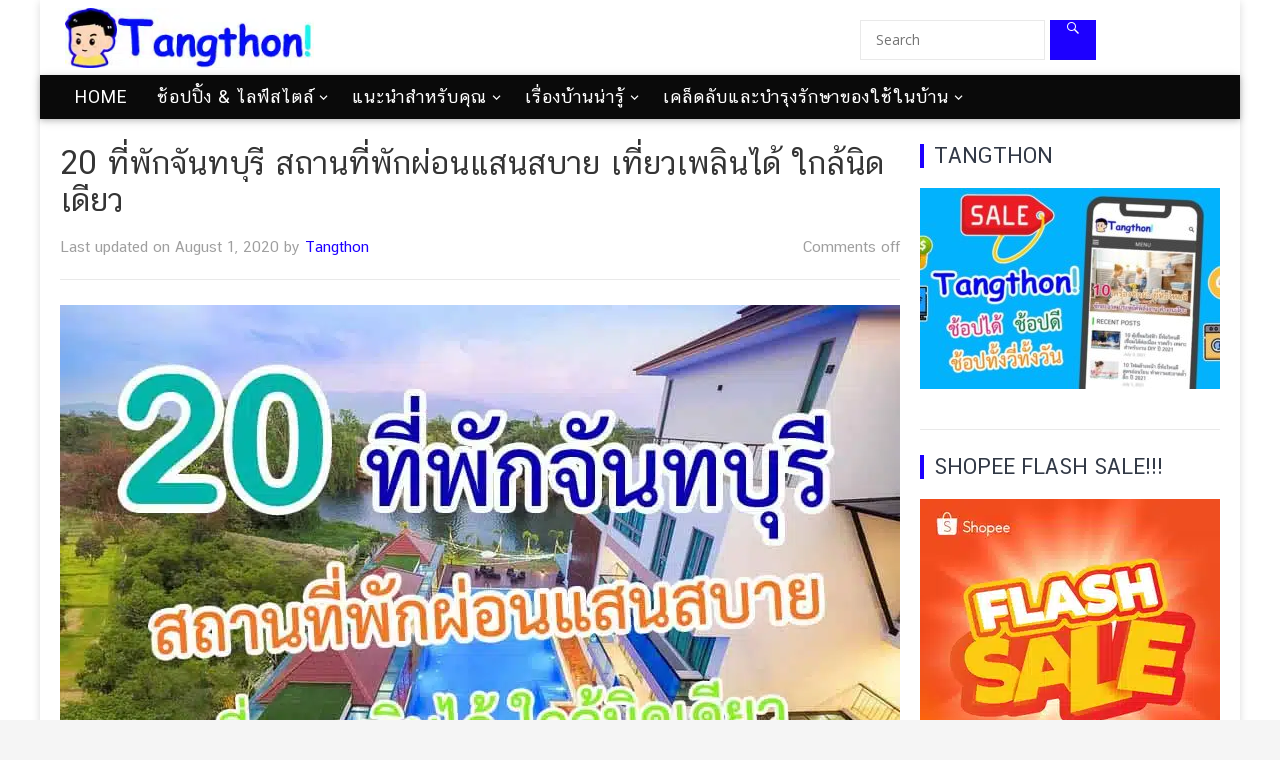

--- FILE ---
content_type: text/html; charset=UTF-8
request_url: https://tangthon.com/all-chanthaburi-hotel/
body_size: 65194
content:
<!DOCTYPE html>
<html lang="en-US">
<head><meta charset="UTF-8"><script>if(navigator.userAgent.match(/MSIE|Internet Explorer/i)||navigator.userAgent.match(/Trident\/7\..*?rv:11/i)){var href=document.location.href;if(!href.match(/[?&]nowprocket/)){if(href.indexOf("?")==-1){if(href.indexOf("#")==-1){document.location.href=href+"?nowprocket=1"}else{document.location.href=href.replace("#","?nowprocket=1#")}}else{if(href.indexOf("#")==-1){document.location.href=href+"&nowprocket=1"}else{document.location.href=href.replace("#","&nowprocket=1#")}}}}</script><script>(()=>{class RocketLazyLoadScripts{constructor(){this.v="2.0.4",this.userEvents=["keydown","keyup","mousedown","mouseup","mousemove","mouseover","mouseout","touchmove","touchstart","touchend","touchcancel","wheel","click","dblclick","input"],this.attributeEvents=["onblur","onclick","oncontextmenu","ondblclick","onfocus","onmousedown","onmouseenter","onmouseleave","onmousemove","onmouseout","onmouseover","onmouseup","onmousewheel","onscroll","onsubmit"]}async t(){this.i(),this.o(),/iP(ad|hone)/.test(navigator.userAgent)&&this.h(),this.u(),this.l(this),this.m(),this.k(this),this.p(this),this._(),await Promise.all([this.R(),this.L()]),this.lastBreath=Date.now(),this.S(this),this.P(),this.D(),this.O(),this.M(),await this.C(this.delayedScripts.normal),await this.C(this.delayedScripts.defer),await this.C(this.delayedScripts.async),await this.T(),await this.F(),await this.j(),await this.A(),window.dispatchEvent(new Event("rocket-allScriptsLoaded")),this.everythingLoaded=!0,this.lastTouchEnd&&await new Promise(t=>setTimeout(t,500-Date.now()+this.lastTouchEnd)),this.I(),this.H(),this.U(),this.W()}i(){this.CSPIssue=sessionStorage.getItem("rocketCSPIssue"),document.addEventListener("securitypolicyviolation",t=>{this.CSPIssue||"script-src-elem"!==t.violatedDirective||"data"!==t.blockedURI||(this.CSPIssue=!0,sessionStorage.setItem("rocketCSPIssue",!0))},{isRocket:!0})}o(){window.addEventListener("pageshow",t=>{this.persisted=t.persisted,this.realWindowLoadedFired=!0},{isRocket:!0}),window.addEventListener("pagehide",()=>{this.onFirstUserAction=null},{isRocket:!0})}h(){let t;function e(e){t=e}window.addEventListener("touchstart",e,{isRocket:!0}),window.addEventListener("touchend",function i(o){o.changedTouches[0]&&t.changedTouches[0]&&Math.abs(o.changedTouches[0].pageX-t.changedTouches[0].pageX)<10&&Math.abs(o.changedTouches[0].pageY-t.changedTouches[0].pageY)<10&&o.timeStamp-t.timeStamp<200&&(window.removeEventListener("touchstart",e,{isRocket:!0}),window.removeEventListener("touchend",i,{isRocket:!0}),"INPUT"===o.target.tagName&&"text"===o.target.type||(o.target.dispatchEvent(new TouchEvent("touchend",{target:o.target,bubbles:!0})),o.target.dispatchEvent(new MouseEvent("mouseover",{target:o.target,bubbles:!0})),o.target.dispatchEvent(new PointerEvent("click",{target:o.target,bubbles:!0,cancelable:!0,detail:1,clientX:o.changedTouches[0].clientX,clientY:o.changedTouches[0].clientY})),event.preventDefault()))},{isRocket:!0})}q(t){this.userActionTriggered||("mousemove"!==t.type||this.firstMousemoveIgnored?"keyup"===t.type||"mouseover"===t.type||"mouseout"===t.type||(this.userActionTriggered=!0,this.onFirstUserAction&&this.onFirstUserAction()):this.firstMousemoveIgnored=!0),"click"===t.type&&t.preventDefault(),t.stopPropagation(),t.stopImmediatePropagation(),"touchstart"===this.lastEvent&&"touchend"===t.type&&(this.lastTouchEnd=Date.now()),"click"===t.type&&(this.lastTouchEnd=0),this.lastEvent=t.type,t.composedPath&&t.composedPath()[0].getRootNode()instanceof ShadowRoot&&(t.rocketTarget=t.composedPath()[0]),this.savedUserEvents.push(t)}u(){this.savedUserEvents=[],this.userEventHandler=this.q.bind(this),this.userEvents.forEach(t=>window.addEventListener(t,this.userEventHandler,{passive:!1,isRocket:!0})),document.addEventListener("visibilitychange",this.userEventHandler,{isRocket:!0})}U(){this.userEvents.forEach(t=>window.removeEventListener(t,this.userEventHandler,{passive:!1,isRocket:!0})),document.removeEventListener("visibilitychange",this.userEventHandler,{isRocket:!0}),this.savedUserEvents.forEach(t=>{(t.rocketTarget||t.target).dispatchEvent(new window[t.constructor.name](t.type,t))})}m(){const t="return false",e=Array.from(this.attributeEvents,t=>"data-rocket-"+t),i="["+this.attributeEvents.join("],[")+"]",o="[data-rocket-"+this.attributeEvents.join("],[data-rocket-")+"]",s=(e,i,o)=>{o&&o!==t&&(e.setAttribute("data-rocket-"+i,o),e["rocket"+i]=new Function("event",o),e.setAttribute(i,t))};new MutationObserver(t=>{for(const n of t)"attributes"===n.type&&(n.attributeName.startsWith("data-rocket-")||this.everythingLoaded?n.attributeName.startsWith("data-rocket-")&&this.everythingLoaded&&this.N(n.target,n.attributeName.substring(12)):s(n.target,n.attributeName,n.target.getAttribute(n.attributeName))),"childList"===n.type&&n.addedNodes.forEach(t=>{if(t.nodeType===Node.ELEMENT_NODE)if(this.everythingLoaded)for(const i of[t,...t.querySelectorAll(o)])for(const t of i.getAttributeNames())e.includes(t)&&this.N(i,t.substring(12));else for(const e of[t,...t.querySelectorAll(i)])for(const t of e.getAttributeNames())this.attributeEvents.includes(t)&&s(e,t,e.getAttribute(t))})}).observe(document,{subtree:!0,childList:!0,attributeFilter:[...this.attributeEvents,...e]})}I(){this.attributeEvents.forEach(t=>{document.querySelectorAll("[data-rocket-"+t+"]").forEach(e=>{this.N(e,t)})})}N(t,e){const i=t.getAttribute("data-rocket-"+e);i&&(t.setAttribute(e,i),t.removeAttribute("data-rocket-"+e))}k(t){Object.defineProperty(HTMLElement.prototype,"onclick",{get(){return this.rocketonclick||null},set(e){this.rocketonclick=e,this.setAttribute(t.everythingLoaded?"onclick":"data-rocket-onclick","this.rocketonclick(event)")}})}S(t){function e(e,i){let o=e[i];e[i]=null,Object.defineProperty(e,i,{get:()=>o,set(s){t.everythingLoaded?o=s:e["rocket"+i]=o=s}})}e(document,"onreadystatechange"),e(window,"onload"),e(window,"onpageshow");try{Object.defineProperty(document,"readyState",{get:()=>t.rocketReadyState,set(e){t.rocketReadyState=e},configurable:!0}),document.readyState="loading"}catch(t){console.log("WPRocket DJE readyState conflict, bypassing")}}l(t){this.originalAddEventListener=EventTarget.prototype.addEventListener,this.originalRemoveEventListener=EventTarget.prototype.removeEventListener,this.savedEventListeners=[],EventTarget.prototype.addEventListener=function(e,i,o){o&&o.isRocket||!t.B(e,this)&&!t.userEvents.includes(e)||t.B(e,this)&&!t.userActionTriggered||e.startsWith("rocket-")||t.everythingLoaded?t.originalAddEventListener.call(this,e,i,o):(t.savedEventListeners.push({target:this,remove:!1,type:e,func:i,options:o}),"mouseenter"!==e&&"mouseleave"!==e||t.originalAddEventListener.call(this,e,t.savedUserEvents.push,o))},EventTarget.prototype.removeEventListener=function(e,i,o){o&&o.isRocket||!t.B(e,this)&&!t.userEvents.includes(e)||t.B(e,this)&&!t.userActionTriggered||e.startsWith("rocket-")||t.everythingLoaded?t.originalRemoveEventListener.call(this,e,i,o):t.savedEventListeners.push({target:this,remove:!0,type:e,func:i,options:o})}}J(t,e){this.savedEventListeners=this.savedEventListeners.filter(i=>{let o=i.type,s=i.target||window;return e!==o||t!==s||(this.B(o,s)&&(i.type="rocket-"+o),this.$(i),!1)})}H(){EventTarget.prototype.addEventListener=this.originalAddEventListener,EventTarget.prototype.removeEventListener=this.originalRemoveEventListener,this.savedEventListeners.forEach(t=>this.$(t))}$(t){t.remove?this.originalRemoveEventListener.call(t.target,t.type,t.func,t.options):this.originalAddEventListener.call(t.target,t.type,t.func,t.options)}p(t){let e;function i(e){return t.everythingLoaded?e:e.split(" ").map(t=>"load"===t||t.startsWith("load.")?"rocket-jquery-load":t).join(" ")}function o(o){function s(e){const s=o.fn[e];o.fn[e]=o.fn.init.prototype[e]=function(){return this[0]===window&&t.userActionTriggered&&("string"==typeof arguments[0]||arguments[0]instanceof String?arguments[0]=i(arguments[0]):"object"==typeof arguments[0]&&Object.keys(arguments[0]).forEach(t=>{const e=arguments[0][t];delete arguments[0][t],arguments[0][i(t)]=e})),s.apply(this,arguments),this}}if(o&&o.fn&&!t.allJQueries.includes(o)){const e={DOMContentLoaded:[],"rocket-DOMContentLoaded":[]};for(const t in e)document.addEventListener(t,()=>{e[t].forEach(t=>t())},{isRocket:!0});o.fn.ready=o.fn.init.prototype.ready=function(i){function s(){parseInt(o.fn.jquery)>2?setTimeout(()=>i.bind(document)(o)):i.bind(document)(o)}return"function"==typeof i&&(t.realDomReadyFired?!t.userActionTriggered||t.fauxDomReadyFired?s():e["rocket-DOMContentLoaded"].push(s):e.DOMContentLoaded.push(s)),o([])},s("on"),s("one"),s("off"),t.allJQueries.push(o)}e=o}t.allJQueries=[],o(window.jQuery),Object.defineProperty(window,"jQuery",{get:()=>e,set(t){o(t)}})}P(){const t=new Map;document.write=document.writeln=function(e){const i=document.currentScript,o=document.createRange(),s=i.parentElement;let n=t.get(i);void 0===n&&(n=i.nextSibling,t.set(i,n));const c=document.createDocumentFragment();o.setStart(c,0),c.appendChild(o.createContextualFragment(e)),s.insertBefore(c,n)}}async R(){return new Promise(t=>{this.userActionTriggered?t():this.onFirstUserAction=t})}async L(){return new Promise(t=>{document.addEventListener("DOMContentLoaded",()=>{this.realDomReadyFired=!0,t()},{isRocket:!0})})}async j(){return this.realWindowLoadedFired?Promise.resolve():new Promise(t=>{window.addEventListener("load",t,{isRocket:!0})})}M(){this.pendingScripts=[];this.scriptsMutationObserver=new MutationObserver(t=>{for(const e of t)e.addedNodes.forEach(t=>{"SCRIPT"!==t.tagName||t.noModule||t.isWPRocket||this.pendingScripts.push({script:t,promise:new Promise(e=>{const i=()=>{const i=this.pendingScripts.findIndex(e=>e.script===t);i>=0&&this.pendingScripts.splice(i,1),e()};t.addEventListener("load",i,{isRocket:!0}),t.addEventListener("error",i,{isRocket:!0}),setTimeout(i,1e3)})})})}),this.scriptsMutationObserver.observe(document,{childList:!0,subtree:!0})}async F(){await this.X(),this.pendingScripts.length?(await this.pendingScripts[0].promise,await this.F()):this.scriptsMutationObserver.disconnect()}D(){this.delayedScripts={normal:[],async:[],defer:[]},document.querySelectorAll("script[type$=rocketlazyloadscript]").forEach(t=>{t.hasAttribute("data-rocket-src")?t.hasAttribute("async")&&!1!==t.async?this.delayedScripts.async.push(t):t.hasAttribute("defer")&&!1!==t.defer||"module"===t.getAttribute("data-rocket-type")?this.delayedScripts.defer.push(t):this.delayedScripts.normal.push(t):this.delayedScripts.normal.push(t)})}async _(){await this.L();let t=[];document.querySelectorAll("script[type$=rocketlazyloadscript][data-rocket-src]").forEach(e=>{let i=e.getAttribute("data-rocket-src");if(i&&!i.startsWith("data:")){i.startsWith("//")&&(i=location.protocol+i);try{const o=new URL(i).origin;o!==location.origin&&t.push({src:o,crossOrigin:e.crossOrigin||"module"===e.getAttribute("data-rocket-type")})}catch(t){}}}),t=[...new Map(t.map(t=>[JSON.stringify(t),t])).values()],this.Y(t,"preconnect")}async G(t){if(await this.K(),!0!==t.noModule||!("noModule"in HTMLScriptElement.prototype))return new Promise(e=>{let i;function o(){(i||t).setAttribute("data-rocket-status","executed"),e()}try{if(navigator.userAgent.includes("Firefox/")||""===navigator.vendor||this.CSPIssue)i=document.createElement("script"),[...t.attributes].forEach(t=>{let e=t.nodeName;"type"!==e&&("data-rocket-type"===e&&(e="type"),"data-rocket-src"===e&&(e="src"),i.setAttribute(e,t.nodeValue))}),t.text&&(i.text=t.text),t.nonce&&(i.nonce=t.nonce),i.hasAttribute("src")?(i.addEventListener("load",o,{isRocket:!0}),i.addEventListener("error",()=>{i.setAttribute("data-rocket-status","failed-network"),e()},{isRocket:!0}),setTimeout(()=>{i.isConnected||e()},1)):(i.text=t.text,o()),i.isWPRocket=!0,t.parentNode.replaceChild(i,t);else{const i=t.getAttribute("data-rocket-type"),s=t.getAttribute("data-rocket-src");i?(t.type=i,t.removeAttribute("data-rocket-type")):t.removeAttribute("type"),t.addEventListener("load",o,{isRocket:!0}),t.addEventListener("error",i=>{this.CSPIssue&&i.target.src.startsWith("data:")?(console.log("WPRocket: CSP fallback activated"),t.removeAttribute("src"),this.G(t).then(e)):(t.setAttribute("data-rocket-status","failed-network"),e())},{isRocket:!0}),s?(t.fetchPriority="high",t.removeAttribute("data-rocket-src"),t.src=s):t.src="data:text/javascript;base64,"+window.btoa(unescape(encodeURIComponent(t.text)))}}catch(i){t.setAttribute("data-rocket-status","failed-transform"),e()}});t.setAttribute("data-rocket-status","skipped")}async C(t){const e=t.shift();return e?(e.isConnected&&await this.G(e),this.C(t)):Promise.resolve()}O(){this.Y([...this.delayedScripts.normal,...this.delayedScripts.defer,...this.delayedScripts.async],"preload")}Y(t,e){this.trash=this.trash||[];let i=!0;var o=document.createDocumentFragment();t.forEach(t=>{const s=t.getAttribute&&t.getAttribute("data-rocket-src")||t.src;if(s&&!s.startsWith("data:")){const n=document.createElement("link");n.href=s,n.rel=e,"preconnect"!==e&&(n.as="script",n.fetchPriority=i?"high":"low"),t.getAttribute&&"module"===t.getAttribute("data-rocket-type")&&(n.crossOrigin=!0),t.crossOrigin&&(n.crossOrigin=t.crossOrigin),t.integrity&&(n.integrity=t.integrity),t.nonce&&(n.nonce=t.nonce),o.appendChild(n),this.trash.push(n),i=!1}}),document.head.appendChild(o)}W(){this.trash.forEach(t=>t.remove())}async T(){try{document.readyState="interactive"}catch(t){}this.fauxDomReadyFired=!0;try{await this.K(),this.J(document,"readystatechange"),document.dispatchEvent(new Event("rocket-readystatechange")),await this.K(),document.rocketonreadystatechange&&document.rocketonreadystatechange(),await this.K(),this.J(document,"DOMContentLoaded"),document.dispatchEvent(new Event("rocket-DOMContentLoaded")),await this.K(),this.J(window,"DOMContentLoaded"),window.dispatchEvent(new Event("rocket-DOMContentLoaded"))}catch(t){console.error(t)}}async A(){try{document.readyState="complete"}catch(t){}try{await this.K(),this.J(document,"readystatechange"),document.dispatchEvent(new Event("rocket-readystatechange")),await this.K(),document.rocketonreadystatechange&&document.rocketonreadystatechange(),await this.K(),this.J(window,"load"),window.dispatchEvent(new Event("rocket-load")),await this.K(),window.rocketonload&&window.rocketonload(),await this.K(),this.allJQueries.forEach(t=>t(window).trigger("rocket-jquery-load")),await this.K(),this.J(window,"pageshow");const t=new Event("rocket-pageshow");t.persisted=this.persisted,window.dispatchEvent(t),await this.K(),window.rocketonpageshow&&window.rocketonpageshow({persisted:this.persisted})}catch(t){console.error(t)}}async K(){Date.now()-this.lastBreath>45&&(await this.X(),this.lastBreath=Date.now())}async X(){return document.hidden?new Promise(t=>setTimeout(t)):new Promise(t=>requestAnimationFrame(t))}B(t,e){return e===document&&"readystatechange"===t||(e===document&&"DOMContentLoaded"===t||(e===window&&"DOMContentLoaded"===t||(e===window&&"load"===t||e===window&&"pageshow"===t)))}static run(){(new RocketLazyLoadScripts).t()}}RocketLazyLoadScripts.run()})();</script>

<meta name="viewport" content="width=device-width, initial-scale=1">
<meta http-equiv="X-UA-Compatible" content="IE=edge">
<meta name="HandheldFriendly" content="true">
<link rel="profile" href="https://gmpg.org/xfn/11">
<link rel="icon" type="image/png" href="https://tangthon.com/wp-content/uploads/2020/03/Favicon11.jpg" />
<meta name='robots' content='index, follow, max-image-preview:large, max-snippet:-1, max-video-preview:-1' />

	<!-- This site is optimized with the Yoast SEO plugin v26.7 - https://yoast.com/wordpress/plugins/seo/ -->
	<title>20 ที่พักจันทบุรี สถานที่พักผ่อนแสนสบาย เที่ยวเพลินได้ ใกล้นิดเดียว</title>
<link data-rocket-preload as="style" href="https://fonts.googleapis.com/css?family=Open%20Sans%3Aregular%2Citalic%2C700%26amp%3Bsubset%3Dlatin%2C&#038;display=swap" rel="preload">
<link href="https://fonts.googleapis.com/css?family=Open%20Sans%3Aregular%2Citalic%2C700%26amp%3Bsubset%3Dlatin%2C&#038;display=swap" media="print" onload="this.media=&#039;all&#039;" rel="stylesheet">
<style id="wpr-usedcss">img.emoji{display:inline!important;border:none!important;box-shadow:none!important;height:1em!important;width:1em!important;margin:0 .07em!important;vertical-align:-.1em!important;background:0 0!important;padding:0!important}:where(.wp-block-button__link){border-radius:9999px;box-shadow:none;padding:calc(.667em + 2px) calc(1.333em + 2px);text-decoration:none}:where(.wp-block-calendar table:not(.has-background) th){background:#ddd}:where(.wp-block-columns){margin-bottom:1.75em}:where(.wp-block-columns.has-background){padding:1.25em 2.375em}:where(.wp-block-post-comments input[type=submit]){border:none}:where(.wp-block-cover-image:not(.has-text-color)),:where(.wp-block-cover:not(.has-text-color)){color:#fff}:where(.wp-block-cover-image.is-light:not(.has-text-color)),:where(.wp-block-cover.is-light:not(.has-text-color)){color:#000}:where(.wp-block-file){margin-bottom:1.5em}:where(.wp-block-file__button){border-radius:2em;display:inline-block;padding:.5em 1em}:where(.wp-block-file__button):is(a):active,:where(.wp-block-file__button):is(a):focus,:where(.wp-block-file__button):is(a):hover,:where(.wp-block-file__button):is(a):visited{box-shadow:none;color:#fff;opacity:.85;text-decoration:none}:where(.wp-block-latest-comments:not([style*=line-height] .wp-block-latest-comments__comment)){line-height:1.1}:where(.wp-block-latest-comments:not([style*=line-height] .wp-block-latest-comments__comment-excerpt p)){line-height:1.8}ul{box-sizing:border-box}:where(.wp-block-navigation.has-background .wp-block-navigation-item a:not(.wp-element-button)),:where(.wp-block-navigation.has-background .wp-block-navigation-submenu a:not(.wp-element-button)){padding:.5em 1em}:where(.wp-block-navigation .wp-block-navigation__submenu-container .wp-block-navigation-item a:not(.wp-element-button)),:where(.wp-block-navigation .wp-block-navigation__submenu-container .wp-block-navigation-submenu a:not(.wp-element-button)),:where(.wp-block-navigation .wp-block-navigation__submenu-container .wp-block-navigation-submenu button.wp-block-navigation-item__content),:where(.wp-block-navigation .wp-block-navigation__submenu-container .wp-block-pages-list__item button.wp-block-navigation-item__content){padding:.5em 1em}:where(p.has-text-color:not(.has-link-color)) a{color:inherit}:where(.wp-block-post-excerpt){margin-bottom:var(--wp--style--block-gap);margin-top:var(--wp--style--block-gap)}:where(.wp-block-preformatted.has-background){padding:1.25em 2.375em}:where(.wp-block-pullquote){margin:0 0 1em}:where(.wp-block-search__button){border:1px solid #ccc;padding:6px 10px}:where(.wp-block-search__button-inside .wp-block-search__inside-wrapper){border:1px solid #949494;box-sizing:border-box;padding:4px}:where(.wp-block-search__button-inside .wp-block-search__inside-wrapper) .wp-block-search__input{border:none;border-radius:0;padding:0 4px}:where(.wp-block-search__button-inside .wp-block-search__inside-wrapper) .wp-block-search__input:focus{outline:0}:where(.wp-block-search__button-inside .wp-block-search__inside-wrapper) :where(.wp-block-search__button){padding:4px 8px}:where(.wp-block-term-description){margin-bottom:var(--wp--style--block-gap);margin-top:var(--wp--style--block-gap)}:where(pre.wp-block-verse){font-family:inherit}.entry-content{counter-reset:footnotes}:root{--wp--preset--font-size--normal:16px;--wp--preset--font-size--huge:42px}.aligncenter{clear:both}html :where(.has-border-color){border-style:solid}html :where([style*=border-top-color]){border-top-style:solid}html :where([style*=border-right-color]){border-right-style:solid}html :where([style*=border-bottom-color]){border-bottom-style:solid}html :where([style*=border-left-color]){border-left-style:solid}html :where([style*=border-width]){border-style:solid}html :where([style*=border-top-width]){border-top-style:solid}html :where([style*=border-right-width]){border-right-style:solid}html :where([style*=border-bottom-width]){border-bottom-style:solid}html :where([style*=border-left-width]){border-left-style:solid}html :where(img[class*=wp-image-]){height:auto;max-width:100%}:where(figure){margin:0 0 1em}html :where(.is-position-sticky){--wp-admin--admin-bar--position-offset:var(--wp-admin--admin-bar--height,0px)}@media screen and (max-width:600px){html :where(.is-position-sticky){--wp-admin--admin-bar--position-offset:0px}}body{--wp--preset--color--black:#000000;--wp--preset--color--cyan-bluish-gray:#abb8c3;--wp--preset--color--white:#ffffff;--wp--preset--color--pale-pink:#f78da7;--wp--preset--color--vivid-red:#cf2e2e;--wp--preset--color--luminous-vivid-orange:#ff6900;--wp--preset--color--luminous-vivid-amber:#fcb900;--wp--preset--color--light-green-cyan:#7bdcb5;--wp--preset--color--vivid-green-cyan:#00d084;--wp--preset--color--pale-cyan-blue:#8ed1fc;--wp--preset--color--vivid-cyan-blue:#0693e3;--wp--preset--color--vivid-purple:#9b51e0;--wp--preset--gradient--vivid-cyan-blue-to-vivid-purple:linear-gradient(135deg,rgba(6, 147, 227, 1) 0%,rgb(155, 81, 224) 100%);--wp--preset--gradient--light-green-cyan-to-vivid-green-cyan:linear-gradient(135deg,rgb(122, 220, 180) 0%,rgb(0, 208, 130) 100%);--wp--preset--gradient--luminous-vivid-amber-to-luminous-vivid-orange:linear-gradient(135deg,rgba(252, 185, 0, 1) 0%,rgba(255, 105, 0, 1) 100%);--wp--preset--gradient--luminous-vivid-orange-to-vivid-red:linear-gradient(135deg,rgba(255, 105, 0, 1) 0%,rgb(207, 46, 46) 100%);--wp--preset--gradient--very-light-gray-to-cyan-bluish-gray:linear-gradient(135deg,rgb(238, 238, 238) 0%,rgb(169, 184, 195) 100%);--wp--preset--gradient--cool-to-warm-spectrum:linear-gradient(135deg,rgb(74, 234, 220) 0%,rgb(151, 120, 209) 20%,rgb(207, 42, 186) 40%,rgb(238, 44, 130) 60%,rgb(251, 105, 98) 80%,rgb(254, 248, 76) 100%);--wp--preset--gradient--blush-light-purple:linear-gradient(135deg,rgb(255, 206, 236) 0%,rgb(152, 150, 240) 100%);--wp--preset--gradient--blush-bordeaux:linear-gradient(135deg,rgb(254, 205, 165) 0%,rgb(254, 45, 45) 50%,rgb(107, 0, 62) 100%);--wp--preset--gradient--luminous-dusk:linear-gradient(135deg,rgb(255, 203, 112) 0%,rgb(199, 81, 192) 50%,rgb(65, 88, 208) 100%);--wp--preset--gradient--pale-ocean:linear-gradient(135deg,rgb(255, 245, 203) 0%,rgb(182, 227, 212) 50%,rgb(51, 167, 181) 100%);--wp--preset--gradient--electric-grass:linear-gradient(135deg,rgb(202, 248, 128) 0%,rgb(113, 206, 126) 100%);--wp--preset--gradient--midnight:linear-gradient(135deg,rgb(2, 3, 129) 0%,rgb(40, 116, 252) 100%);--wp--preset--font-size--small:13px;--wp--preset--font-size--medium:20px;--wp--preset--font-size--large:36px;--wp--preset--font-size--x-large:42px;--wp--preset--spacing--20:0.44rem;--wp--preset--spacing--30:0.67rem;--wp--preset--spacing--40:1rem;--wp--preset--spacing--50:1.5rem;--wp--preset--spacing--60:2.25rem;--wp--preset--spacing--70:3.38rem;--wp--preset--spacing--80:5.06rem;--wp--preset--shadow--natural:6px 6px 9px rgba(0, 0, 0, .2);--wp--preset--shadow--deep:12px 12px 50px rgba(0, 0, 0, .4);--wp--preset--shadow--sharp:6px 6px 0px rgba(0, 0, 0, .2);--wp--preset--shadow--outlined:6px 6px 0px -3px rgba(255, 255, 255, 1),6px 6px rgba(0, 0, 0, 1);--wp--preset--shadow--crisp:6px 6px 0px rgba(0, 0, 0, 1)}:where(.is-layout-flex){gap:.5em}:where(.is-layout-grid){gap:.5em}:where(.wp-block-post-template.is-layout-flex){gap:1.25em}:where(.wp-block-post-template.is-layout-grid){gap:1.25em}:where(.wp-block-columns.is-layout-flex){gap:2em}:where(.wp-block-columns.is-layout-grid){gap:2em}@keyframes ppress-dual-ring{0%{transform:rotate(0)}to{transform:rotate(360deg)}}.ppress-checkout__form *{--ppress-heading-fs:22px;--ppress-body-fs:16px;--ppress-btn-color:#2563eb;-webkit-box-sizing:border-box;-moz-box-sizing:border-box;box-sizing:border-box;font-size:var(--ppress-body-fs)}.ppress-checkout__form{margin:1px auto 10px;max-width:100%;width:100%;line-height:20px;position:relative}.ppress-checkout__form p{margin:0 0 5px;padding:0}.ppress-checkout__form{display:flex;flex-wrap:wrap}.ppress-checkout__form .ppress-checkout_order_summary__bottom_details *{font-size:var(--ppress-body-fs)}.ppress-checkout__form .ppress-checkout_order_summary__bottom_details{padding:10px 20px}.ppress-checkout__form a.ppress-checkout-show-login-form{cursor:pointer;float:right;font-size:14px;font-weight:400;line-height:35px;margin:0;padding:0;text-decoration:none;vertical-align:baseline}.ppress-checkout__form .ppress-checkout-form__payment_method{border-top:1px solid #ddd;padding:0}.ppress-checkout__form .ppress-checkout-form__payment_method:first-of-type{border-top:none;border-bottom:none}.ppress-checkout__form .ppress-checkout-form__terms_condition__content{border:1px solid #e5e7eb;padding:20px;max-height:200px;overflow:auto;border-radius:6px;display:none;margin:0 0 20px}.ppress-checkout__form .ppress-checkout__form__preloader{position:absolute;top:0;width:100%;height:100%;background:rgba(250,250,250,.9);z-index:99995}.ppress-checkout__form .ppress-checkout__form__spinner{display:block;width:85px;height:85px;top:40%;right:50%;text-align:center;margin:auto;position:fixed}.ppress-checkout__form .ppress-checkout__form__spinner:after{content:" ";display:block;width:70px;height:70px;margin:8px;border-radius:50%;border:6px solid #212529;border-color:#212529 transparent;animation:1.2s linear infinite ppress-dual-ring}.ppress-checkout__form .ppress-checkout-alert{width:100%;padding:12px 16px;border-radius:6px;margin:10px 0}.ppress-checkout__form .ppress-checkout-alert ul{margin:0 0 0 16px;padding:0;list-style-type:disc}.ppress-checkout__form .ppress-checkout-alert li{font-size:var(--ppress-body-fs);font-weight:400;margin:0!important;padding:0!important;line-height:22px}.ppress-checkout__form .ppress-checkout-alert li strong,.ppress-checkout__form .ppress-checkout-alert p{font-size:var(--ppress-body-fs);margin:0!important;padding:0!important;line-height:22px}.ppress-checkout__form .ppress-checkout-alert li strong{font-weight:700}.ppress-checkout__form .ppress-checkout-alert p{font-weight:500}.flatpickr-current-month .flatpickr-monthDropdown-months{display:inline-block!important}#pp-pass-strength-result{background-color:#eee;border:1px solid #ddd;color:#23282d;padding:3px 5px;text-align:center;width:100%;-webkit-box-sizing:border-box;-moz-box-sizing:border-box;box-sizing:border-box}#pp-pass-strength-result.short{background-color:#f1adad;border-color:#e35b5b;opacity:1}#pp-pass-strength-result.bad{background-color:#fbc5a9;border-color:#f78b53;opacity:1}#pp-pass-strength-result.good{background-color:#ffe399;border-color:#ffc733;opacity:1}#pp-pass-strength-result.strong{background-color:#c1e1b9;border-color:#83c373;opacity:1}.pp-form-container *{-webkit-box-sizing:border-box;-moz-box-sizing:border-box;box-sizing:border-box}.pp-form-container .pp-form-wrapper.ppBuildScratch.ppfl-material .pp-form-field-wrap span.select2-selection.select2-selection--multiple,html .pp-form-container .select2 input.select2-search__field{border:0!important}.pp-form-container form input[type=submit]{-webkit-appearance:none!important;cursor:pointer;text-shadow:none}.pp-form-container form{margin:0;padding:0;background-color:transparent}.pp-form-container form input,.pp-form-container form select,.pp-form-container form textarea{outline:0;background-image:none;height:auto;float:none;position:static;box-shadow:none;text-shadow:none;text-transform:none;text-decoration:none;resize:vertical}.pp-form-container form p{margin:0 0 .5em}.pp-form-container form input[type=submit]:focus{outline:0}.pp-form-container .pp-form-wrapper.ppBuildScratch.ppfl-material .pp-form-field-wrap .select2.select2-container{border:0!important;border-bottom:1px solid #dbdbdb!important;padding-left:0!important}.pp-form-container .pp-form-wrapper.ppBuildScratch.ppfl-flat .pp-form-field-wrap .select2-selection{border:0!important;background:#f7f7f7!important}#profilepress-myaccount-wrapper .profilepress-myaccount-content .select2-selection{border-radius:.25em;transition:border-color .15s ease-in-out,box-shadow .15s ease-in-out;box-shadow:inset 0 1px 1px rgba(0,0,0,.125)}html .select2.select2-container .select2-selection.select2-selection--multiple input.select2-search__field{border:0!important;height:auto!important}.select2.select2-container .select2-selection.select2-selection--multiple input.select2-search__field{border:0!important;box-shadow:none!important}.select2.select2-container .select2-selection.select2-selection--multiple li.select2-selection__choice{height:auto;line-height:normal}.pp-member-directory .ppressmd-member-directory-header .ppressmd-member-directory-header-row .ppressmd-search .ppressmd-search-filter.ppressmd-text-filter-type input:not(.select2-search__field),.pp-member-directory .ppressmd-member-directory-header .select2.select2-container .select2-selection{background-color:transparent;border:1px solid #ddd!important}.pp-member-directory .ppressmd-member-directory-header .select2.select2-container .select2-selection__rendered{color:#666;background-color:transparent}.pp-member-directory .ppressmd-member-directory-header .select2.select2-container{width:100%!important}.pp-member-directory .ppressmd-member-directory-header .select2-search.select2-search--inline .select2-search__field{width:auto!important}.pp-member-directory .ppressmd-member-directory-header .select2.select2-container .select2-selection{display:block!important;height:40px;padding:0 0 0 12px!important;overflow:hidden!important;position:relative!important;white-space:nowrap!important;line-height:35px!important;font-size:15px!important;text-align:left!important;text-decoration:none!important;-moz-border-radius:2px!important;-webkit-border-radius:2px!important;border-radius:2px!important;background-clip:padding-box!important;-webkit-touch-callout:none;-webkit-user-select:none;-moz-user-select:none;-ms-user-select:none;user-select:none;background:0 0!important}.pp-member-directory .ppressmd-member-directory-header .select2.select2-container .select2-selection .select2-selection__arrow{display:inline-block!important;width:34px!important;height:100%!important;position:absolute!important;right:0!important;top:0!important;-moz-border-radius:0 2px 2px 0!important;-webkit-border-radius:0 2px 2px 0!important;border-radius:0 2px 2px 0!important;background-clip:padding-box!important;text-align:center!important;background:0 0!important;border-left:0!important}.pp-member-directory .ppressmd-member-directory-header .select2-container.select2-container--open .select2-dropdown{border:1px solid #ddd;border-top:0;border-radius:0}.pp-member-directory .ppressmd-member-directory-header .select2-container.select2-container--open .select2-dropdown .select2-results li{list-style:none;display:list-item;background-image:none;font-size:15px;margin:5px!important;color:#666!important;padding:3px 7px 4px!important;cursor:pointer;min-height:1em!important}.pp-member-directory .ppressmd-member-directory-header .select2.select2-container .select2-selection.select2-selection--multiple{height:auto!important;line-height:.8!important}.pp-member-directory .ppressmd-member-directory-header .select2-container--default .select2-selection--single .select2-selection__rendered{padding-left:0!important;line-height:37px}.pp-member-directory .ppressmd-member-directory-header .select2-container--default .select2-selection--multiple .select2-selection__rendered{line-height:37px;box-sizing:border-box;list-style:none;margin:0;padding-left:0!important;padding-right:30px;width:100%;font-size:13px}.pp-member-directory .ppressmd-member-directory-header .select2-results li.select2-results__option.select2-results__option--highlighted{background:0 0!important;background:#f4f4f4!important;color:#666!important}.pp-member-directory .ppressmd-member-directory-header .select2-container--default .select2-selection--single .select2-selection__clear{right:10px;margin:0!important}.pp-member-directory .ppressmd-member-directory-header .select2-container--default .select2-selection--multiple .select2-selection__clear{right:10px;font-size:30px;margin:0!important}.pp-member-directory .ppressmd-member-directory-header .select2-container--default .select2-selection--multiple .select2-selection__clear,.pp-member-directory .ppressmd-member-directory-header .select2-container--default .select2-selection--single .select2-selection__arrow b,.pp-member-directory .ppressmd-member-directory-header .select2-container--default .select2-selection--single .select2-selection__clear{color:#888!important}.pp-member-directory .ppressmd-member-directory-header .select2-container--default .select2-selection--multiple .select2-selection__clear{position:absolute}.pp-member-directory .ppressmd-member-directory-header .select2-container--default .select2-selection--multiple .select2-selection__choice{padding:3px 3px 3px 5px}.pp-member-directory .ppressmd-member-directory-header .select2-container .select2-search.select2-search--inline>input{border:0!important;padding:0!important;border-radius:0!important}.pp-member-directory .ppressmd-member-directory-header .select2-container--default .select2-selection--multiple .select2-selection__rendered li{overflow-x:hidden;text-overflow:ellipsis;max-width:100%;box-sizing:border-box}.pp-member-directory .ppressmd-member-directory-header .select2-container--default .select2-selection--single .select2-selection__clear{font-size:20px!important}p:has(+.ppress-paywall-message-wrap){margin-bottom:0}@-webkit-keyframes fpFadeInDown{0%{opacity:0;-webkit-transform:translate3d(0,-20px,0);transform:translate3d(0,-20px,0)}to{opacity:1;-webkit-transform:translate3d(0,0,0);transform:translate3d(0,0,0)}}@keyframes fpFadeInDown{0%{opacity:0;-webkit-transform:translate3d(0,-20px,0);transform:translate3d(0,-20px,0)}to{opacity:1;-webkit-transform:translate3d(0,0,0);transform:translate3d(0,0,0)}}.flatpickr-calendar{background:0 0;opacity:0;display:none;text-align:center;visibility:hidden;padding:0;-webkit-animation:none;animation:none;direction:ltr;border:0;font-size:14px;line-height:24px;border-radius:5px;position:absolute;width:307.875px;box-sizing:border-box;touch-action:manipulation;background:#fff;box-shadow:1px 0 0#e6e6e6,-1px 0 0#e6e6e6,0 1px 0#e6e6e6,0-1px 0#e6e6e6,0 3px 13px rgba(0,0,0,.08)}.flatpickr-calendar.inline,.flatpickr-calendar.open{opacity:1;max-height:640px;visibility:visible}.flatpickr-calendar.open{display:inline-block;z-index:99999}.flatpickr-calendar.animate.open{-webkit-animation:.3s cubic-bezier(.23,1,.32,1) fpFadeInDown;animation:.3s cubic-bezier(.23,1,.32,1) fpFadeInDown}.flatpickr-calendar.inline{display:block;position:relative;top:2px}.flatpickr-calendar.static{position:absolute;top:calc(100% + 2px)}.flatpickr-calendar.static.open{z-index:999;display:block}.flatpickr-calendar.multiMonth .flatpickr-days .dayContainer:nth-child(n+1) .flatpickr-day.inRange:nth-child(7n+7){box-shadow:none!important}.flatpickr-calendar.multiMonth .flatpickr-days .dayContainer:nth-child(n+2) .flatpickr-day.inRange:nth-child(7n+1){box-shadow:-2px 0 0#e6e6e6,5px 0 0#e6e6e6}.flatpickr-calendar .hasTime .dayContainer,.flatpickr-calendar .hasWeeks .dayContainer{border-bottom:0;border-bottom-right-radius:0;border-bottom-left-radius:0}.flatpickr-calendar .hasWeeks .dayContainer{border-left:0}.flatpickr-calendar.hasTime .flatpickr-time{height:40px;border-top:1px solid #e6e6e6}.flatpickr-calendar.noCalendar.hasTime .flatpickr-time{height:auto}.flatpickr-calendar:after,.flatpickr-calendar:before{position:absolute;display:block;pointer-events:none;border:solid transparent;content:"";height:0;width:0;left:22px}.flatpickr-calendar.arrowRight:after,.flatpickr-calendar.arrowRight:before,.flatpickr-calendar.rightMost:after,.flatpickr-calendar.rightMost:before{left:auto;right:22px}.flatpickr-calendar.arrowCenter:after,.flatpickr-calendar.arrowCenter:before{left:50%;right:50%}.flatpickr-calendar:before{border-width:5px;margin:0-5px}.flatpickr-calendar:after{border-width:4px;margin:0-4px}.flatpickr-calendar.arrowTop:after,.flatpickr-calendar.arrowTop:before{bottom:100%}.flatpickr-calendar.arrowTop:before{border-bottom-color:#e6e6e6}.flatpickr-calendar.arrowTop:after{border-bottom-color:#fff}.flatpickr-calendar.arrowBottom:after,.flatpickr-calendar.arrowBottom:before{top:100%}.flatpickr-calendar.arrowBottom:before{border-top-color:#e6e6e6}.flatpickr-calendar.arrowBottom:after{border-top-color:#fff}.flatpickr-calendar:focus,.flatpickr-current-month input.cur-year:focus{outline:0}.flatpickr-wrapper{position:relative;display:inline-block}.flatpickr-months{display:flex}.flatpickr-months .flatpickr-month,.flatpickr-months .flatpickr-next-month,.flatpickr-months .flatpickr-prev-month{-webkit-user-select:none;-moz-user-select:none;-ms-user-select:none;user-select:none;height:34px;color:rgba(0,0,0,.9);fill:rgba(0,0,0,.9)}.flatpickr-months .flatpickr-month{background:0 0;line-height:1;text-align:center;position:relative;overflow:hidden;flex:1}.flatpickr-months .flatpickr-next-month,.flatpickr-months .flatpickr-prev-month{text-decoration:none;cursor:pointer;position:absolute;top:0;padding:10px;z-index:3}.flatpickr-months .flatpickr-next-month.flatpickr-disabled,.flatpickr-months .flatpickr-prev-month.flatpickr-disabled{display:none}.numInputWrapper{position:relative}.flatpickr-months .flatpickr-next-month.flatpickr-prev-month,.flatpickr-months .flatpickr-prev-month.flatpickr-prev-month{left:0}.flatpickr-months .flatpickr-next-month.flatpickr-next-month,.flatpickr-months .flatpickr-prev-month.flatpickr-next-month{right:0}.flatpickr-months .flatpickr-next-month:hover,.flatpickr-months .flatpickr-prev-month:hover{color:#959ea9}.flatpickr-months .flatpickr-next-month:hover svg,.flatpickr-months .flatpickr-prev-month:hover svg{fill:#f64747}.flatpickr-months .flatpickr-next-month svg,.flatpickr-months .flatpickr-prev-month svg{width:14px;height:14px}.flatpickr-months .flatpickr-next-month svg path,.flatpickr-months .flatpickr-prev-month svg path{transition:fill .1s;fill:inherit}.numInputWrapper{height:auto}.numInputWrapper input,.numInputWrapper span{display:inline-block}.numInputWrapper input{width:100%}.numInputWrapper input::-ms-clear{display:none}.numInputWrapper input::-webkit-inner-spin-button,.numInputWrapper input::-webkit-outer-spin-button{margin:0;-webkit-appearance:none}.numInputWrapper span{position:absolute;right:0;width:14px;padding:0 4px 0 2px;height:50%;line-height:50%;opacity:0;cursor:pointer;border:1px solid rgba(57,57,57,.15);box-sizing:border-box}.numInputWrapper span:hover{background:rgba(0,0,0,.1)}.numInputWrapper span:active{background:rgba(0,0,0,.2)}.numInputWrapper span:after{display:block;content:"";position:absolute}.numInputWrapper span.arrowUp{top:0;border-bottom:0}.numInputWrapper span.arrowUp:after{border-left:4px solid transparent;border-right:4px solid transparent;border-bottom:4px solid rgba(57,57,57,.6);top:26%}.numInputWrapper span.arrowDown{top:50%}.numInputWrapper span.arrowDown:after{border-left:4px solid transparent;border-right:4px solid transparent;border-top:4px solid rgba(57,57,57,.6);top:40%}.numInputWrapper span svg{width:inherit;height:auto}.numInputWrapper span svg path{fill:rgba(0,0,0,.5)}.flatpickr-current-month span.cur-month:hover,.numInputWrapper:hover{background:rgba(0,0,0,.05)}.numInputWrapper:hover span{opacity:1}.flatpickr-current-month{font-size:135%;font-weight:300;color:inherit;position:absolute;width:75%;left:12.5%;padding:7.48px 0 0;line-height:1;height:34px;display:inline-block;text-align:center;-webkit-transform:translate3d(0,0,0);transform:translate3d(0,0,0)}.flatpickr-current-month span.cur-month{font-family:inherit;font-weight:700;color:inherit;display:inline-block;margin-left:.5ch;padding:0}.flatpickr-current-month .numInputWrapper{width:6ch;display:inline-block}.flatpickr-current-month .numInputWrapper span.arrowUp:after{border-bottom-color:rgba(0,0,0,.9)}.flatpickr-current-month .numInputWrapper span.arrowDown:after{border-top-color:rgba(0,0,0,.9)}.flatpickr-current-month .flatpickr-monthDropdown-months,.flatpickr-current-month input.cur-year{background:0 0;border:0;border-radius:0;box-sizing:border-box;color:inherit;font-size:inherit;font-family:inherit;font-weight:300;height:auto;line-height:inherit;padding:0 0 0 .5ch;vertical-align:initial}.flatpickr-current-month input.cur-year{cursor:text;margin:0;display:inline-block;-webkit-appearance:textfield;-moz-appearance:textfield;appearance:textfield}.flatpickr-current-month input.cur-year[disabled],.flatpickr-current-month input.cur-year[disabled]:hover{font-size:100%;color:rgba(0,0,0,.5);background:0 0;pointer-events:none}.flatpickr-current-month .flatpickr-monthDropdown-months{appearance:menulist;cursor:pointer;margin:-1px 0 0;outline:0;position:relative;-webkit-box-sizing:border-box;-webkit-appearance:menulist;-moz-appearance:menulist;width:auto}.flatpickr-current-month .flatpickr-monthDropdown-months:active,.flatpickr-current-month .flatpickr-monthDropdown-months:focus{outline:0}.flatpickr-current-month .flatpickr-monthDropdown-months:hover{background:rgba(0,0,0,.05)}.flatpickr-current-month .flatpickr-monthDropdown-months .flatpickr-monthDropdown-month{background-color:transparent;outline:0;padding:0}.flatpickr-weekdays{background:0 0;text-align:center;overflow:hidden;width:100%;display:flex;align-items:center;height:28px}.flatpickr-weekdays .flatpickr-weekdaycontainer{display:flex;flex:1}span.flatpickr-weekday{cursor:default;font-size:90%;background:0 0;color:rgba(0,0,0,.54);line-height:1;margin:0;text-align:center;display:block;flex:1;font-weight:bolder}.flatpickr-weeks{padding:1px 0 0}.flatpickr-days{position:relative;overflow:hidden;display:flex;align-items:flex-start;width:307.875px}.flatpickr-days:focus{outline:0}.dayContainer,.flatpickr-day{box-sizing:border-box;display:inline-block}.dayContainer{padding:0;outline:0;text-align:left;width:307.875px;min-width:307.875px;max-width:307.875px;display:flex;flex-wrap:wrap;-ms-flex-wrap:wrap;justify-content:space-around;-webkit-transform:translate3d(0,0,0);transform:translate3d(0,0,0);opacity:1}.dayContainer+.dayContainer{box-shadow:-1px 0 0#e6e6e6}.flatpickr-day{background:0 0;border:1px solid transparent;border-radius:150px;color:#393939;cursor:pointer;font-weight:400;width:14.2857143%;flex-basis:14.2857143%;max-width:39px;height:39px;line-height:39px;margin:0;position:relative;justify-content:center;text-align:center}.flatpickr-day.inRange,.flatpickr-day.nextMonthDay.inRange,.flatpickr-day.nextMonthDay.today.inRange,.flatpickr-day.nextMonthDay:focus,.flatpickr-day.nextMonthDay:hover,.flatpickr-day.prevMonthDay.inRange,.flatpickr-day.prevMonthDay.today.inRange,.flatpickr-day.prevMonthDay:focus,.flatpickr-day.prevMonthDay:hover,.flatpickr-day.today.inRange,.flatpickr-day:focus,.flatpickr-day:hover{cursor:pointer;outline:0;background:#e6e6e6;border-color:#e6e6e6}.flatpickr-day.today{border-color:#959ea9}.flatpickr-day.today:focus,.flatpickr-day.today:hover{border-color:#959ea9;background:#959ea9;color:#fff}.flatpickr-day.endRange,.flatpickr-day.endRange.inRange,.flatpickr-day.endRange.nextMonthDay,.flatpickr-day.endRange.prevMonthDay,.flatpickr-day.endRange:focus,.flatpickr-day.endRange:hover,.flatpickr-day.selected,.flatpickr-day.selected.inRange,.flatpickr-day.selected.nextMonthDay,.flatpickr-day.selected.prevMonthDay,.flatpickr-day.selected:focus,.flatpickr-day.selected:hover,.flatpickr-day.startRange,.flatpickr-day.startRange.inRange,.flatpickr-day.startRange.nextMonthDay,.flatpickr-day.startRange.prevMonthDay,.flatpickr-day.startRange:focus,.flatpickr-day.startRange:hover{background:#569ff7;box-shadow:none;color:#fff;border-color:#569ff7}.flatpickr-day.endRange.startRange,.flatpickr-day.selected.startRange,.flatpickr-day.startRange.startRange{border-radius:50px 0 0 50px}.flatpickr-day.endRange.endRange,.flatpickr-day.selected.endRange,.flatpickr-day.startRange.endRange{border-radius:0 50px 50px 0}.flatpickr-day.endRange.startRange+.endRange:not(:nth-child(7n+1)),.flatpickr-day.selected.startRange+.endRange:not(:nth-child(7n+1)),.flatpickr-day.startRange.startRange+.endRange:not(:nth-child(7n+1)){box-shadow:-10px 0 0#569ff7}.flatpickr-day.endRange.startRange.endRange,.flatpickr-day.selected.startRange.endRange,.flatpickr-day.startRange.startRange.endRange{border-radius:50px}.flatpickr-day.inRange{border-radius:0;box-shadow:-5px 0 0#e6e6e6,5px 0 0#e6e6e6}.flatpickr-day.flatpickr-disabled,.flatpickr-day.flatpickr-disabled:hover{background:0 0;border-color:transparent}.flatpickr-day.nextMonthDay,.flatpickr-day.notAllowed,.flatpickr-day.notAllowed.nextMonthDay,.flatpickr-day.notAllowed.prevMonthDay,.flatpickr-day.prevMonthDay{color:rgba(57,57,57,.3);background:0 0;border-color:transparent;cursor:default}.flatpickr-day.flatpickr-disabled,.flatpickr-day.flatpickr-disabled:hover{cursor:not-allowed;color:rgba(57,57,57,.1)}.flatpickr-day.week.selected{border-radius:0;box-shadow:-5px 0 0#569ff7,5px 0 0#569ff7}.flatpickr-day.hidden{visibility:hidden}.rangeMode .flatpickr-day{margin-top:1px}.flatpickr-weekwrapper{float:left}.flatpickr-weekwrapper .flatpickr-weeks{padding:0 12px;box-shadow:1px 0 0#e6e6e6}.flatpickr-weekwrapper .flatpickr-weekday{float:none;width:100%;line-height:28px}.flatpickr-weekwrapper span.flatpickr-day,.flatpickr-weekwrapper span.flatpickr-day:hover{display:block;width:100%;max-width:none;color:rgba(57,57,57,.3);background:0 0;cursor:default;border:0}.flatpickr-innerContainer{display:block;display:flex;box-sizing:border-box;overflow:hidden}.flatpickr-rContainer{display:inline-block;padding:0;box-sizing:border-box}.flatpickr-time,.flatpickr-time input{text-align:center;box-sizing:border-box}.flatpickr-time{outline:0;display:block;height:0;line-height:40px;max-height:40px;overflow:hidden;display:flex}.flatpickr-time:after{content:"";display:table;clear:both}.flatpickr-time .numInputWrapper{flex:1;width:40%;height:40px;float:left}.flatpickr-time .numInputWrapper span.arrowUp:after{border-bottom-color:#393939}.flatpickr-time .numInputWrapper span.arrowDown:after{border-top-color:#393939}.flatpickr-time.hasSeconds .numInputWrapper{width:26%}.flatpickr-time.time24hr .numInputWrapper{width:49%}.flatpickr-time input{background:0 0;box-shadow:none;border:0;border-radius:0;margin:0;padding:0;height:inherit;line-height:inherit;color:#393939;font-size:14px;position:relative;-webkit-appearance:textfield;-moz-appearance:textfield;appearance:textfield}.flatpickr-time input.flatpickr-hour{font-weight:700}.flatpickr-time input.flatpickr-minute,.flatpickr-time input.flatpickr-second{font-weight:400}.flatpickr-time input:focus{outline:0;border:0}.flatpickr-time .flatpickr-am-pm,.flatpickr-time .flatpickr-time-separator{height:inherit;float:left;line-height:inherit;color:#393939;-webkit-user-select:none;-moz-user-select:none;-ms-user-select:none;user-select:none;align-self:center}.flatpickr-time .flatpickr-time-separator{font-weight:700;width:2%}.flatpickr-time .flatpickr-am-pm{outline:0;width:18%;cursor:pointer;text-align:center;font-weight:400}.flatpickr-time .flatpickr-am-pm:focus,.flatpickr-time .flatpickr-am-pm:hover,.flatpickr-time input:focus,.flatpickr-time input:hover{background:#eee}.flatpickr-input[readonly]{cursor:pointer}.select2-container{box-sizing:border-box;display:inline-block;margin:0;position:relative;vertical-align:middle}.select2-container .select2-selection--single{box-sizing:border-box;cursor:pointer;display:block;height:28px;user-select:none;-webkit-user-select:none}.select2-container .select2-selection--single .select2-selection__rendered{display:block;padding-left:8px;padding-right:20px;overflow:hidden;text-overflow:ellipsis;white-space:nowrap}.select2-container .select2-selection--single .select2-selection__clear{position:relative}.select2-container[dir=rtl] .select2-selection--single .select2-selection__rendered{padding-right:8px;padding-left:20px}.select2-container .select2-selection--multiple{box-sizing:border-box;cursor:pointer;display:block;min-height:32px;user-select:none;-webkit-user-select:none}.select2-container .select2-selection--multiple .select2-selection__rendered{display:inline-block;overflow:hidden;padding-left:8px;text-overflow:ellipsis;white-space:nowrap}.select2-container .select2-search--inline{float:left}.select2-container .select2-search--inline .select2-search__field{box-sizing:border-box;border:none;font-size:100%;margin-top:5px;padding:0}.select2-container .select2-search--inline .select2-search__field::-webkit-search-cancel-button{-webkit-appearance:none}.select2-dropdown{background-color:#fff;border:1px solid #aaa;border-radius:4px;box-sizing:border-box;display:block;position:absolute;left:-100000px;width:100%;z-index:1051}.select2-results{display:block}.select2-results__options{list-style:none;margin:0;padding:0}.select2-results__option{padding:6px;user-select:none;-webkit-user-select:none}.select2-results__option[aria-selected]{cursor:pointer}.select2-container--open .select2-dropdown{left:0}.select2-container--open .select2-dropdown--above{border-bottom:none;border-bottom-left-radius:0;border-bottom-right-radius:0}.select2-container--open .select2-dropdown--below{border-top:none;border-top-left-radius:0;border-top-right-radius:0}.select2-search--dropdown{display:block;padding:4px}.select2-search--dropdown .select2-search__field{padding:4px;width:100%;box-sizing:border-box}.select2-search--dropdown .select2-search__field::-webkit-search-cancel-button{-webkit-appearance:none}.select2-search--dropdown.select2-search--hide{display:none}.select2-close-mask{border:0;margin:0;padding:0;display:block;position:fixed;left:0;top:0;min-height:100%;min-width:100%;height:auto;width:auto;opacity:0;z-index:99;background-color:#fff}.select2-hidden-accessible{border:0!important;clip:rect(0 0 0 0)!important;-webkit-clip-path:inset(50%)!important;clip-path:inset(50%)!important;height:1px!important;overflow:hidden!important;padding:0!important;position:absolute!important;width:1px!important;white-space:nowrap!important}.select2-container--default .select2-selection--single{background-color:#fff;border:1px solid #aaa;border-radius:4px}.select2-container--default .select2-selection--single .select2-selection__rendered{color:#444;line-height:28px}.select2-container--default .select2-selection--single .select2-selection__clear{cursor:pointer;float:right;font-weight:700}.select2-container--default .select2-selection--single .select2-selection__placeholder{color:#999}.select2-container--default .select2-selection--single .select2-selection__arrow{height:26px;position:absolute;top:1px;right:1px;width:20px}.select2-container--default .select2-selection--single .select2-selection__arrow b{border-color:#888 transparent transparent;border-style:solid;border-width:5px 4px 0;height:0;left:50%;margin-left:-4px;margin-top:-2px;position:absolute;top:50%;width:0}.select2-container--default[dir=rtl] .select2-selection--single .select2-selection__clear{float:left}.select2-container--default[dir=rtl] .select2-selection--single .select2-selection__arrow{left:1px;right:auto}.select2-container--default.select2-container--disabled .select2-selection--single{background-color:#eee;cursor:default}.select2-container--default.select2-container--disabled .select2-selection--single .select2-selection__clear{display:none}.select2-container--default.select2-container--open .select2-selection--single .select2-selection__arrow b{border-color:transparent transparent #888;border-width:0 4px 5px}.select2-container--default .select2-selection--multiple{background-color:#fff;border:1px solid #aaa;border-radius:4px;cursor:text}.select2-container--default .select2-selection--multiple .select2-selection__rendered{box-sizing:border-box;list-style:none;margin:0;padding:0 5px;width:100%}.select2-container--default .select2-selection--multiple .select2-selection__rendered li{list-style:none}.select2-container--default .select2-selection--multiple .select2-selection__clear{cursor:pointer;float:right;font-weight:700;margin-top:5px;margin-right:10px;padding:1px}.select2-container--default .select2-selection--multiple .select2-selection__choice{background-color:#e4e4e4;border:1px solid #aaa;border-radius:4px;cursor:default;float:left;margin-right:5px;margin-top:5px;padding:0 5px}.select2-container--default .select2-selection--multiple .select2-selection__choice__remove{color:#999;cursor:pointer;display:inline-block;font-weight:700;margin-right:2px}.select2-container--default .select2-selection--multiple .select2-selection__choice__remove:hover{color:#333}.select2-container--default[dir=rtl] .select2-selection--multiple .select2-search--inline,.select2-container--default[dir=rtl] .select2-selection--multiple .select2-selection__choice{float:right}.select2-container--default[dir=rtl] .select2-selection--multiple .select2-selection__choice{margin-left:5px;margin-right:auto}.select2-container--default[dir=rtl] .select2-selection--multiple .select2-selection__choice__remove{margin-left:2px;margin-right:auto}.select2-container--default.select2-container--focus .select2-selection--multiple{border:1px solid #000;outline:0}.select2-container--default.select2-container--disabled .select2-selection--multiple{background-color:#eee;cursor:default}.select2-container--default.select2-container--disabled .select2-selection__choice__remove{display:none}.select2-container--default.select2-container--open.select2-container--above .select2-selection--multiple,.select2-container--default.select2-container--open.select2-container--above .select2-selection--single{border-top-left-radius:0;border-top-right-radius:0}.select2-container--default.select2-container--open.select2-container--below .select2-selection--multiple,.select2-container--default.select2-container--open.select2-container--below .select2-selection--single{border-bottom-left-radius:0;border-bottom-right-radius:0}.select2-container--default .select2-search--dropdown .select2-search__field{border:1px solid #aaa}.select2-container--default .select2-search--inline .select2-search__field{background:0 0;border:none;outline:0;box-shadow:none;-webkit-appearance:textfield}.select2-container--default .select2-results>.select2-results__options{max-height:200px;overflow-y:auto}.select2-container--default .select2-results__option[role=group]{padding:0}.select2-container--default .select2-results__option[aria-disabled=true]{color:#999}.select2-container--default .select2-results__option[aria-selected=true]{background-color:#ddd}.select2-container--default .select2-results__option .select2-results__option{padding-left:1em}.select2-container--default .select2-results__option .select2-results__option .select2-results__group{padding-left:0}.select2-container--default .select2-results__option .select2-results__option .select2-results__option{margin-left:-1em;padding-left:2em}.select2-container--default .select2-results__option .select2-results__option .select2-results__option .select2-results__option{margin-left:-2em;padding-left:3em}.select2-container--default .select2-results__option .select2-results__option .select2-results__option .select2-results__option .select2-results__option{margin-left:-3em;padding-left:4em}.select2-container--default .select2-results__option .select2-results__option .select2-results__option .select2-results__option .select2-results__option .select2-results__option{margin-left:-4em;padding-left:5em}.select2-container--default .select2-results__option .select2-results__option .select2-results__option .select2-results__option .select2-results__option .select2-results__option .select2-results__option{margin-left:-5em;padding-left:6em}.select2-container--default .select2-results__option--highlighted[aria-selected]{background-color:#5897fb;color:#fff}.select2-container--default .select2-results__group{cursor:default;display:block;padding:6px}.select2-container--classic .select2-selection--single{background-color:#f7f7f7;border:1px solid #aaa;border-radius:4px;outline:0;background-image:-webkit-linear-gradient(top,#fff 50%,#eee 100%);background-image:-o-linear-gradient(top,#fff 50%,#eee 100%);background-image:linear-gradient(to bottom,#fff 50%,#eee 100%);background-repeat:repeat-x}.select2-container--classic .select2-selection--single:focus{border:1px solid #5897fb}.select2-container--classic .select2-selection--single .select2-selection__rendered{color:#444;line-height:28px}.select2-container--classic .select2-selection--single .select2-selection__clear{cursor:pointer;float:right;font-weight:700;margin-right:10px}.select2-container--classic .select2-selection--single .select2-selection__placeholder{color:#999}.select2-container--classic .select2-selection--single .select2-selection__arrow{background-color:#ddd;border:none;border-left:1px solid #aaa;border-top-right-radius:4px;border-bottom-right-radius:4px;height:26px;position:absolute;top:1px;right:1px;width:20px;background-image:-webkit-linear-gradient(top,#eee 50%,#ccc 100%);background-image:-o-linear-gradient(top,#eee 50%,#ccc 100%);background-image:linear-gradient(to bottom,#eee 50%,#ccc 100%);background-repeat:repeat-x}.select2-container--classic .select2-selection--single .select2-selection__arrow b{border-color:#888 transparent transparent;border-style:solid;border-width:5px 4px 0;height:0;left:50%;margin-left:-4px;margin-top:-2px;position:absolute;top:50%;width:0}.select2-container--classic[dir=rtl] .select2-selection--single .select2-selection__clear{float:left}.select2-container--classic[dir=rtl] .select2-selection--single .select2-selection__arrow{border:none;border-right:1px solid #aaa;border-radius:0;border-top-left-radius:4px;border-bottom-left-radius:4px;left:1px;right:auto}.select2-container--classic.select2-container--open .select2-selection--single{border:1px solid #5897fb}.select2-container--classic.select2-container--open .select2-selection--single .select2-selection__arrow{background:0 0;border:none}.select2-container--classic.select2-container--open .select2-selection--single .select2-selection__arrow b{border-color:transparent transparent #888;border-width:0 4px 5px}.select2-container--classic.select2-container--open.select2-container--above .select2-selection--single{border-top:none;border-top-left-radius:0;border-top-right-radius:0;background-image:-webkit-linear-gradient(top,#fff 0,#eee 50%);background-image:-o-linear-gradient(top,#fff 0,#eee 50%);background-image:linear-gradient(to bottom,#fff 0,#eee 50%);background-repeat:repeat-x}.select2-container--classic.select2-container--open.select2-container--below .select2-selection--single{border-bottom:none;border-bottom-left-radius:0;border-bottom-right-radius:0;background-image:-webkit-linear-gradient(top,#eee 50%,#fff 100%);background-image:-o-linear-gradient(top,#eee 50%,#fff 100%);background-image:linear-gradient(to bottom,#eee 50%,#fff 100%);background-repeat:repeat-x}.select2-container--classic .select2-selection--multiple{background-color:#fff;border:1px solid #aaa;border-radius:4px;cursor:text;outline:0}.select2-container--classic .select2-selection--multiple:focus{border:1px solid #5897fb}.select2-container--classic .select2-selection--multiple .select2-selection__rendered{list-style:none;margin:0;padding:0 5px}.select2-container--classic .select2-selection--multiple .select2-selection__clear{display:none}.select2-container--classic .select2-selection--multiple .select2-selection__choice{background-color:#e4e4e4;border:1px solid #aaa;border-radius:4px;cursor:default;float:left;margin-right:5px;margin-top:5px;padding:0 5px}.select2-container--classic .select2-selection--multiple .select2-selection__choice__remove{color:#888;cursor:pointer;display:inline-block;font-weight:700;margin-right:2px}.select2-container--classic .select2-selection--multiple .select2-selection__choice__remove:hover{color:#555}.select2-container--classic[dir=rtl] .select2-selection--multiple .select2-selection__choice{float:right;margin-left:5px;margin-right:auto}.select2-container--classic[dir=rtl] .select2-selection--multiple .select2-selection__choice__remove{margin-left:2px;margin-right:auto}.select2-container--classic.select2-container--open .select2-selection--multiple{border:1px solid #5897fb}.select2-container--classic.select2-container--open.select2-container--above .select2-selection--multiple{border-top:none;border-top-left-radius:0;border-top-right-radius:0}.select2-container--classic.select2-container--open.select2-container--below .select2-selection--multiple{border-bottom:none;border-bottom-left-radius:0;border-bottom-right-radius:0}.select2-container--classic .select2-search--dropdown .select2-search__field{border:1px solid #aaa;outline:0}.select2-container--classic .select2-search--inline .select2-search__field{outline:0;box-shadow:none}.select2-container--classic .select2-dropdown{background-color:#fff;border:1px solid transparent}.select2-container--classic .select2-dropdown--above{border-bottom:none}.select2-container--classic .select2-dropdown--below{border-top:none}.select2-container--classic .select2-results>.select2-results__options{max-height:200px;overflow-y:auto}.select2-container--classic .select2-results__option[role=group]{padding:0}.select2-container--classic .select2-results__option[aria-disabled=true]{color:grey}.select2-container--classic .select2-results__option--highlighted[aria-selected]{background-color:#3875d7;color:#fff}.select2-container--classic .select2-results__group{cursor:default;display:block;padding:6px}.select2-container--classic.select2-container--open .select2-dropdown{border-color:#5897fb}html{-webkit-text-size-adjust:100%}*,:after,:before{box-sizing:border-box}abbr,article,aside,audio,b,body,canvas,cite,code,details,div,dl,dt,em,fieldset,figcaption,figure,footer,form,h1,h2,h3,h4,header,hgroup,html,iframe,img,ins,label,legend,li,mark,menu,nav,object,p,section,span,strong,summary,table,tbody,th,time,tr,ul,var,video{margin:0;padding:0;border:0;outline:0;font-size:100%;vertical-align:baseline;background:0 0;word-wrap:break-word}body{line-height:1}article,aside,details,figcaption,figure,footer,header,hgroup,main,menu,nav,section{display:block}nav ul{list-style:none}a{margin:0;padding:0;font-size:100%;vertical-align:baseline;background:0 0}ins{color:#4b4f56;text-decoration:none}mark{background-color:#ff9;color:#4b4f56;font-style:italic;font-weight:700}abbr[title]{border-bottom:1px dotted;cursor:help}table{border-collapse:collapse;border-spacing:0}input,select{vertical-align:middle}figure>img{display:block}img{height:auto;max-width:100%}img[class*=align],img[class*=attachment-]{height:auto}embed,iframe,object{max-width:100%!important;width:100%!important}embed,iframe,object{max-width:100%}.fluid-width-video-wrapper{padding:0!important}h1,h2,h3,h4{font-weight:700}b,strong{font-weight:700}select{box-sizing:border-box;border:1px solid #ddd;border-radius:0;padding:0 .75em;height:2.507em;font-size:.97em;max-width:100%;width:100%;vertical-align:middle;background-color:#fff;color:#333;box-shadow:inset 0 1px 2px rgba(0,0,0,.1);transition:color .3s,border .3s,background .3s,opacity .3s;box-shadow:inset 0 -1.4em 1em 0 rgba(0,0,0,.02);background-color:#fff;-webkit-appearance:none;-moz-appearance:none;background-image:url("https://tangthon.com/wp-content/themes/course-pro/assets/img/arrow-down.png");background-position:right 10px center;background-repeat:no-repeat;background-size:10px 10px}input,select,textarea{-webkit-appearance:none;-moz-box-sizing:border-box;-webkit-box-sizing:border-box;box-sizing:border-box}input,input[type=email],input[type=password],input[type=search],input[type=text],input[type=url],textarea{font-size:14px;font-weight:400;background-color:#fff;border:1px solid #e9e9e9;outline:0}input:focus,input[type=email]:focus,input[type=password]:focus,input[type=search]:focus,input[type=text]:focus,input[type=url]:focus,textarea:focus{outline:0;background-color:#fafafa;border-color:#d9d9d9}textarea{border-radius:2px;padding:10px 15px}input[type=email],input[type=password],input[type=search],input[type=text],input[type=url]{height:40px;line-height:40px;padding:0 15px}button,input[type=button],input[type=submit]{border:none;border-bottom:1px solid rgba(50,50,50,.06);color:#fff;padding:0 15px;white-space:nowrap;vertical-align:middle;cursor:pointer;font-size:1em;font-weight:400;height:40px;line-height:40px;-webkit-user-select:none;-moz-user-select:none;-ms-user-select:none;user-select:none;-webkit-appearance:none;-webkit-backface-visibility:hidden}button:hover,input[type=button]:hover,input[type=submit]:hover{color:#fff;opacity:.85;box-shadow:0 3px 6px 0 rgba(0,0,0,.2)}button:focus,textarea:focus{outline:0}table{border-width:1px;border-color:#e9e9e9;border-collapse:collapse;width:100%}table th{border-width:1px;padding:8px;border-style:solid;border-color:#e9e9e9;background-color:#f9f9f9}.aligncenter{display:block;margin:0 auto;text-align:center;clear:both}.alignnone{display:block}.clear:after,.clear:before{content:"";display:table}.clear:after{clear:both}.clear{clear:both}body{background:#f5f5f5;color:#343434;font-style:normal;font-size:16px;font-weight:400;line-height:1.55em}a{text-decoration:none}a:hover{text-decoration:underline}a:active,a:focus{outline:0}.container{margin:0 auto;width:1160px}.site-header{width:100%}.search-icon{display:none;position:absolute;top:22px;right:0}.search-icon:hover{cursor:pointer}.search-icon span{color:#323946;font-size:22px;font-weight:700;vertical-align:middle}.search-icon .genericon-search.active{display:none}.search-icon .genericon-close{display:none}.search-icon .genericon-close.active{display:inline-block}.header-search{line-height:1;width:360px;height:35px;position:absolute;top:20px}.no-header-social .header-search{left:auto;right:0;margin-left:0}.site-start{background-color:#fff;display:block;width:100%;height:75px}.site-start .container{position:relative}.site-branding{float:left;text-align:left}.site-branding .logo{height:75px;margin:0}.site-branding .helper{display:inline-block;height:100%;vertical-align:middle}.site-branding img{max-height:60px;vertical-align:middle}.sf-menu *{margin:0;padding:0;list-style:none}.sf-menu{margin:0;padding:0;list-style:none}.sf-menu li{position:relative}.sf-menu li.sfHover>ul,.sf-menu li:hover>ul{display:block}.sf-menu ul{position:absolute;display:none;top:100%;left:0;z-index:99}.sf-menu ul ul{top:0;left:240px}.sf-menu>li{float:left}.sf-menu a{display:block;position:relative}.sf-menu{float:left}.sf-menu ul{background-color:#fff;width:240px;padding:0;box-shadow:0 2px 5px 0 rgba(0,0,0,.16),0 2px 10px 0 rgba(0,0,0,.12)}.sf-menu a{text-decoration:none;zoom:1}.sf-menu li{white-space:nowrap}.sf-menu li a{color:#fff;font-size:1em;letter-spacing:1px;line-height:44px;padding:0 15px;text-transform:uppercase}.sf-menu li a:hover{background-color:#111;color:#fff}.sf-menu li.sfHover a{background-color:#111;color:#fff}.sf-menu li li a{background-color:#fff!important;color:#323946;border-bottom:1px dotted #e9e9e9;font-size:15px;line-height:1.5;padding:10px 15px}.sf-menu li li:last-child a{border-bottom:none}.sf-menu li.sfHover li a,.sf-menu li:hover li a{color:#323946;display:block}.sf-arrows .sf-with-ul{padding-right:23px}.sf-arrows .sf-with-ul:after{position:absolute;top:50%;right:20px;margin-top:-7px;height:0;width:0;content:'\f431';font:14px/1 Genericons;display:inline-block;-webkit-font-smoothing:antialiased;-moz-osx-font-smoothing:grayscale}.sf-arrows ul .sf-with-ul:after{top:23px;right:5px;margin-right:10px;content:'\f501';font:9px/1 Genericons;display:inline-block;-webkit-font-smoothing:antialiased;-moz-osx-font-smoothing:grayscale}.header-social{position:absolute;top:22px;right:0}.header-social a,.header-social a:visited{color:#9f9f9f;display:inline-block;text-align:center;background-color:#f5f5f5;width:30px;height:30px;line-height:30px;border-radius:3px;font-size:14px}.header-social a:hover,.header-social a:visited:hover{color:#fff;box-shadow:0 0 8px #ccc}.header-social a.youtube:hover,.header-social a:visited.youtube:hover{background-color:red}#primary-bar{background-color:#323946;box-shadow:0 2px 5px 0 rgba(0,0,0,.16),0 2px 10px 0 rgba(0,0,0,.12);height:44px;position:relative}#primary-bar .container{position:relative}#primary-bar .site-branding{display:none}.is-sticky{z-index:99;position:relative}#primary-bar.light-text .slicknav_menu .slicknav_icon-bar{background-color:#fff}@-moz-document url-prefix(){#primary-menu.sf-arrows .sf-with-ul:after{margin-top:-6px}}#page{background-color:#fff}#page.boxed-page{box-shadow:0 2px 8px 0 rgba(0,0,0,.15);width:1200px;margin:0 auto;position:relative}.site-content{padding:25px 0}#primary{float:left;width:840px}.thumbnail-link:hover .video-icon,.thumbnail-wrap:hover .video-icon{opacity:1;visibility:visible}.thumbnail-wrap{position:relative}.thumbnail-wrap .video-icon{background:url("https://tangthon.com/wp-content/themes/course-pro/assets/img/icon-play.png") center center no-repeat rgba(50,50,50,.6);background-size:32px 32px;width:100%;height:100%;position:absolute;top:0;left:0;opacity:0;visibility:hidden;transition:.3s ease-in;-webkit-backface-visibility:hidden}.gradient{background:linear-gradient(to bottom,transparent 0,rgba(0,0,0,.65) 100%);bottom:0;content:"";height:60%;left:0;position:absolute;width:100%;z-index:2}.ribbon{position:absolute;left:-5px;top:-5px;z-index:1;overflow:hidden;width:75px;height:75px;text-align:right;display:none}.ribbon span{font-size:10px;font-weight:700;color:#fff;text-transform:uppercase;text-align:center;line-height:20px;transform:rotate(-45deg);-webkit-transform:rotate(-45deg);width:100px;display:block;background:#ffbe02;background:linear-gradient(#ffbe02 0,#fbb034 100%);box-shadow:0 3px 10px -5px #000;position:absolute;top:19px;left:-21px}.ribbon span::before{content:"";position:absolute;left:0;top:100%;z-index:-1;border-left:3px solid #fbb034;border-right:3px solid transparent;border-bottom:3px solid transparent;border-top:3px solid #fbb034}.ribbon span::after{content:"";position:absolute;right:0;top:100%;z-index:-1;border-left:3px solid transparent;border-right:3px solid #fbb034;border-bottom:3px solid transparent;border-top:3px solid #fbb034}.entry-share{position:relative;-webkit-transition:.2s;transition:.2s;display:none;position:absolute;top:52px;right:0;background:#fff;padding:20px 16px;box-shadow:0 0 8px #ddd;z-index:20}.entry-share a,.entry-share a:visited{border-radius:2px;color:#fff;font-size:13px;display:inline-block;height:38px;margin:0 4px;padding:0 13px;-webkit-backface-visibility:hidden}.entry-share a img,.entry-share a:visited img{float:left;width:14px;height:auto;margin:12px 0 0}.entry-share a span,.entry-share a:visited span{display:inline-block;height:14px;line-height:14px;margin-top:12px}.entry-share a:hover{color:#fff;opacity:.85}.single article.hentry .entry-header{border-bottom:1px solid #e9e9e9;margin-bottom:25px;padding-bottom:15px;position:relative}.single article.hentry .entry-header .entry-meta{font-size:.85em;position:relative;color:#9f9f9f;line-height:36px}.single article.hentry .entry-header .entry-meta:after{content:" ";clear:both;display:block}.single article.hentry .entry-header .entry-meta .entry-author .avatar{border-radius:50%;float:left;width:36px;height:auto;margin:0 12px 0 0}.single article.hentry .entry-header .entry-meta .entry-share-button{color:#9f9f9f;margin-left:15px}.single article.hentry .entry-header .entry-meta .entry-share-button:before{content:"\f08e";display:inline-block;font-family:fontawesome;padding-right:5px;position:relative;top:1px}.single article.hentry .entry-header .entry-meta .entry-share-button:hover{color:#323946;cursor:pointer}.single article.hentry .entry-header .entry-meta .entry-comment a:before{content:"\f27b";display:inline-block;font-family:fontawesome;padding-right:5px;position:relative;top:-1px}.single article.hentry .entry-header .entry-meta .entry-comment a:hover{cursor:pointer;text-decoration:none}.single article.hentry .entry-header .meta-right{float:right;margin-right:0}.single article.hentry .entry-header .meta-right:after{content:" ";clear:both;display:block}.single article.hentry .entry-header .meta-right a{color:#9f9f9f}.single article.hentry .entry-header .meta-right a:hover{color:#323946}.page .site-main,.single .site-main{position:relative}.page h1.entry-title,.single h1.entry-title{font-size:1.8em;line-height:1.15;display:block;margin-bottom:10px}.entry-related{border-top:1px solid #e9e9e9;margin:25px 0 -25px;padding:26px 0 0}.entry-related h3{font-size:1.6em;font-weight:400;margin-bottom:20px}.entry-related .entry-title{font-size:1em;line-height:1.2;margin-bottom:5px}.entry-related .entry-title a{color:#323946}.entry-related .thumbnail-link{display:block;width:100%;margin:0 0 12px}.entry-related .thumbnail-wrap{height:auto;line-height:.8}.entry-related .entry-meta{color:#9f9f9f;font-size:.85em}.entry-tags span{font-size:13px;margin-right:10px}.author-box{background-color:#f8f8f8;border:1px solid #e9e9e9;margin:25px 0 -26px;padding:25px;position:relative;z-index:2;transition:.3s all}.author-box .avatar{border-radius:50%;float:left;width:72px;height:auto;line-height:.8;margin:0 18px 0 0}.author-box .author-meta{display:table}.author-box .author-meta .author-name{font-size:1.4em;font-weight:400;margin-bottom:10px}.author-box .author-meta .author-desc{color:#9f9f9f;font-size:.95em}.entry-content .wp-post-image{margin-bottom:20px}.entry-content a,.entry-content a:visited{color:#323946;text-decoration:underline}.entry-content embed,.entry-content iframe,.entry-content object,.entry-content video{margin-bottom:25px}.entry-content h1,.entry-content h2,.entry-content h3,.entry-content h4{margin-bottom:25px;line-height:1.35}.entry-content h1{font-size:30px}.entry-content h2{font-size:26px}.entry-content h3{font-size:22px}.entry-content h4{font-size:18px}.entry-content p{line-height:1.7;margin-bottom:25px}.entry-content ul{margin:0 0 25px}.entry-content ul ul{margin:8px 0 0 25px}.entry-content ul li{list-style:none;margin:0 0 12px;padding-left:21px;position:relative}.entry-content ul li:before{font-family:genericons;color:#aaa;content:'\f428';font-size:20px;margin-left:-4px;text-align:left;position:absolute;top:1px;left:0}.entry-content ul li ul li{list-style:none}.entry-content select{padding:0 5px}.entry-content select:active,.entry-content select:focus{outline:0}.entry-content dl{margin-bottom:20px}.entry-content fieldset{border:1px solid #e9e9e9;margin:0 2px 20px;padding:.35em .625em .75em}.entry-content input[type=radio]{-webkit-appearance:radio}.entry-content input[type=checkbox]{-webkit-appearance:checkbox}.entry-content ::-webkit-file-upload-button{-webkit-appearance:button;font:inherit}.entry-content table{margin-bottom:20px}.entry-content input[type=email],.entry-content input[type=password],.entry-content input[type=search],.entry-content input[type=text],.entry-content input[type=url]{width:300px}.entry-content input[type=file]{border:none}.entry-content textarea{width:100%;height:200px}#primary p,.widget p{line-height:1.7em}input[type=checkbox]{-webkit-appearance:checkbox;-moz-appearance:checkbox;-ms-appearance:checkbox;-o-appearance:checkbox;appearance:checkbox}#primary .required{color:#c0392b}#secondary{float:right;width:300px}#secondary .widget .widget-title{border-left:4px solid;margin:0 0 20px;padding-left:10px}.sidebar .widget{border-bottom:1px solid #e9e9e9;margin-bottom:25px;padding-bottom:25px;position:relative}.sidebar .widget:last-child{border-bottom:none;margin-bottom:0;padding-bottom:0}.sidebar .widget .widget-title{color:#323946;font-size:1.2em;font-weight:400;line-height:1.15;margin-bottom:15px;position:relative;text-transform:uppercase}.sidebar .widget p{margin-bottom:15px}.sidebar .widget ul .sub-menu{padding-left:1.5em}.sidebar .widget ul .sub-menu li:first-child{padding:15px 0;border-top:1px solid #e9e9e9}.sidebar .widget ul>li{list-style:none;margin-bottom:15px;position:relative}.sidebar .widget ul>li a{color:#323946}.sidebar .widget ul>li:last-child{margin-bottom:0}.sidebar .widget select{width:100%;max-width:100%}.site-footer{border-top:1px solid #e9e9e9}.site-footer .widget{color:#323946;font-size:15px;margin-bottom:20px}.site-footer .widget .widget-title{color:#323946;font-size:1.4em;font-weight:400;margin-bottom:20px}.site-footer .widget p{color:#323946;margin-bottom:15px}.site-footer .widget ul .sub-menu{padding-left:1.5em}.site-footer .widget ul .sub-menu li:first-child{border-top:none;padding-top:0}.site-footer .widget ul .sub-menu li:last-child{border-bottom:none;padding-bottom:0}.site-footer .widget ul>li{list-style:none;padding:0;margin-bottom:15px}.site-footer .widget ul>li a{color:#323946}.site-footer .widget ul li:first-child{border-top:none;padding-top:0}.site-footer .widget ul li:last-child{border-bottom:none;margin-bottom:0;padding-bottom:0}.site-footer .widget select{width:100%;max-width:100%}.sidebar ul li,.site-footer ul li{line-height:1.4}.sidebar-2-button{color:#fff;display:none;line-height:44px;position:absolute;left:0}.sidebar-2-button:hover{cursor:pointer}.sidebar-2-button span{font-size:20px;vertical-align:middle;line-height:41px;height:44px}.sidebar-2-button .genericon-menu.active{display:none}.sidebar-2-button .genericon-close{display:none;font-size:26px}.sidebar-2-button .genericon-close.active{display:inline-block}.no-sidebar-2{display:none}.sidebar-2{float:left;width:160px}#back-top{display:none;position:fixed;right:15px;bottom:15px}#back-top a span{background-color:#5f5f5f;color:#fff;font-size:20px;width:32px;height:32px;display:block;line-height:32px;text-align:center;text-decoration:none;vertical-align:middle}#back-top a:hover{text-decoration:none}#back-top a:hover span{box-shadow:0 3px 6px 0 rgba(0,0,0,.2)}#site-bottom{font-size:13px;color:#323946;padding:20px 0;text-align:center}#site-bottom .site-info{position:relative}#site-bottom .site-info a{color:#323946}.wp-post-image{width:100%;height:auto}.slides,.slides>li{margin:0;padding:0;list-style:none}.flexslider{margin:0;padding:0}.flexslider .slides>li{display:none;-webkit-backface-visibility:hidden}.flexslider .slides img{width:100%;display:block}.flexslider .slides:after{content:"\0020";display:block;clear:both;visibility:hidden;line-height:0;height:0}html[xmlns] .flexslider .slides{display:block}* html .flexslider .slides{height:1%}.no-js .flexslider .slides>li:first-child{display:block}.loading{width:100%;height:100px;background:url("https://tangthon.com/wp-content/themes/course-pro/assets/img/loader.gif") center center no-repeat;background-size:80px 80px}.flexslider{position:relative;zoom:1}.flexslider .slides{zoom:1}.flexslider .slides img{height:auto;-moz-user-select:none}.ht_grid_1_3{float:left;margin-right:2%;margin-bottom:30px;width:32%}.ht_grid_1_3:nth-of-type(3n+0){margin-right:0;clear:right}.ht_grid_1_3:nth-of-type(3n+1){clear:left}@media only screen and (max-width:767px){.ht_grid_1_3{float:none;width:100%;margin-right:0;margin-bottom:20px}}#slick-mobile-menu,.slicknav_menu{display:none}.slicknav_btn{position:relative;display:block;vertical-align:middle;float:right;cursor:pointer}.slicknav_btn .slicknav_icon-bar+.slicknav_icon-bar{margin-top:.188em}.slicknav_menu .slicknav_menutxt{display:block;line-height:18px;text-align:center}.slicknav_menu .slicknav_icon{float:left;width:1.125em;height:.875em;margin:.188em 12px 0 0}.slicknav_menu .slicknav_icon:before{background:0 0;width:1.125em;height:.875em;display:block;content:"";position:absolute}.slicknav_menu .slicknav_icon-bar{display:none;width:20px;height:2px;-webkit-border-radius:1px;-moz-border-radius:1px;border-radius:1px}.slicknav_menu:before{content:" ";display:table}.slicknav_menu:after{content:" ";display:table;clear:both}.slicknav_nav{clear:both}.slicknav_nav li,.slicknav_nav ul{display:block}.slicknav_nav .slicknav_arrow{font-size:.8em;color:#323946;margin:0 20px 0 .4em;float:right}.slicknav_nav .slicknav_item{cursor:pointer}.slicknav_nav .slicknav_item a{display:inline}.slicknav_nav .slicknav_row,.slicknav_nav a{display:block}.slicknav_menu{font-size:1em;box-sizing:border-box}.slicknav_menu *{box-sizing:border-box}.slicknav_menu .slicknav_menutxt{color:#fff;font-size:1em;letter-spacing:1px;text-transform:uppercase;text-decoration:none}.slicknav_menu .slicknav_menutxt:hover{text-decoration:none}.slicknav_btn{height:20px;margin:13px 0 11px;text-decoration:none;left:50%;width:120px;margin-left:-60px;position:absolute}.slicknav_btn:hover{text-decoration:none}.slicknav_nav{background:#fff;box-shadow:rgba(190,190,190,.45882) 0 1px 5px;-webkit-box-shadow:rgba(190,190,190,.45882) 0 1px 5px;margin:0;padding:0;font-size:.875em;list-style:none;overflow:hidden;position:relative;z-index:999;top:44px;transition:all .25s ease}.slicknav_nav .sub-menu{text-indent:20px}.slicknav_nav .sub-menu .sub-menu{text-indent:40px}.slicknav_nav ul{list-style:none;overflow:hidden;padding:0;margin:0}.slicknav_nav .slicknav_row{padding:0;margin:0}.slicknav_nav a{padding:0 0 0 20px;border-bottom:1px solid #f0f0f0;margin:0;text-decoration:none;color:#333!important;font-weight:700;height:42px;line-height:42px;text-align:left;-webkit-backface-visibility:hidden}.slicknav_nav a:hover{background-color:#f6f6f6}.slicknav_nav a strong{font-style:normal;font-weight:400;text-transform:uppercase;font-size:.77em;line-height:1;margin-right:8px;padding:1px 3px;border-radius:2px;background-color:#67bd2e;color:#fff;text-align:center}.slicknav_nav .slicknav_item a{padding:0 0 0 20px;margin:0;border-bottom:none}.slicknav_menu{display:block;text-align:center;width:100%;line-height:70px;transition:all .1s ease;-webkit-transition:.1s;-o-transition:.1s;-ms-transition:.1s;-moz-transition:.1s}.slicknav_btn{display:inline-block}#slick-mobile-menu{width:100%}@font-face{font-display:swap;font-family:Genericons;src:url("[data-uri]") format("woff"),url("https://tangthon.com/wp-content/themes/course-pro/genericons/genericons/Genericons.ttf") format("truetype"),url("https://tangthon.com/wp-content/themes/course-pro/genericons/genericons/Genericons.svg#Genericons") format("svg");font-weight:400;font-style:normal}.genericon{font-size:16px;vertical-align:top;text-align:center;-moz-transition:color .1s ease-in 0;-webkit-transition:color .1s ease-in 0;display:inline-block;font-family:Genericons;font-style:normal;font-weight:400;font-variant:normal;line-height:1;text-decoration:inherit;text-transform:none;-moz-osx-font-smoothing:grayscale;-webkit-font-smoothing:antialiased;speak:none}.genericon-close:before{content:"\f405"}.genericon-collapse:before{content:"\f432"}.genericon-menu:before{content:"\f419"}.genericon-search:before{content:"\f400"}@media only screen and (max-width:1200px){.single .entry-content embed,.single .entry-content iframe,.single .entry-content object{max-height:100%}}@media only screen and (min-width:1120px) and (max-width:1199px){#page.boxed-page{width:1120px}.container{width:1080px}#primary{width:760px}.header-search{width:260px}#primary-menu li a{font-weight:400;letter-spacing:0;text-transform:none}}@media only screen and (min-width:960px) and (max-width:1119px){body{background-color:#fff}#page.boxed-page{width:100%;box-shadow:none}.container{width:940px}#primary{width:620px}.header-search{width:260px}#primary-menu li a{font-weight:400;letter-spacing:0;text-transform:none}}@media only screen and (max-width:959px){#page.boxed-page{width:100%;box-shadow:none}#primary-nav,.header-social{display:none}.js .slicknav_menu{display:block}#slick-mobile-menu{display:block}#primary-bar{position:static!important}.is-sticky{position:static}.is-sticky .site-branding{display:none!important}.is-sticky .search-icon{right:15px!important}.site-branding img{max-height:48px}#primary,#secondary{float:none;width:100%;margin-left:auto;margin-right:auto}.sidebar-2{display:none;position:absolute;z-index:999;background:#fff;margin-top:-15px;padding:20px;width:200px;box-shadow:0 4px 10px #999}.sidebar-2-button{display:inline-block}.site-content{padding:15px 0}.site-footer{width:100%}#primary{margin-bottom:25px}.single .entry-content embed,.single .entry-content iframe,.single .entry-content object{max-height:100%}}@media only screen and (min-width:768px) and (max-width:959px){.container{width:98%}.header-search{left:auto;right:1%;width:300px;margin-left:0}}@media only screen and (max-width:767px){.container{width:96%}.search-icon{display:block}.header-search{display:none;left:auto;right:0;top:75px;width:300px;margin-left:0;z-index:10;padding:4px;height:44px;background-color:#fff;box-shadow:0 0 8px rgba(50,50,50,.2);border-radius:0}.header-search:after{content:" ";clear:both;display:block}.single-post article.hentry .entry-header .meta-right{display:block;float:none}.entry-share{top:88px;text-align:center;width:100%;padding:14px 0}.entry-share a{margin:0 1px}#site-bottom{text-align:center}#site-bottom .site-info{float:none;margin-bottom:5px}}@media only screen and (max-width:479px){.entry-share a img{float:none}.entry-share a span{display:none}.author-box .avatar{width:48px}.page h1.entry-title,.single h1.entry-title{font-size:1.4em}}@media only screen and (max-width:359px){.entry-meta{font-size:13px}}@font-face{font-family:cs-chatthai-ui;src:url("https://tangthon.com/wp-content/plugins/seed-fonts/fonts/cs-chatthai-ui/cschatthaiui-webfont.woff2") format("woff2");font-weight:400;font-style:normal;font-display:swap}.button,.menu,.nav,button,h1,h2,h3,h4,label,legend,nav{font-family:cs-chatthai-ui,sans-serif!important;font-weight:400!important}body{--s-heading:"cs-chatthai-ui",sans-serif!important}body{--s-heading-weight:400}body{font-family:cs-chatthai-ui,sans-serif!important;font-weight:400!important;font-size:18px!important;line-height:1.6!important}body{--s-body:"cs-chatthai-ui",sans-serif!important;--s-body-line-height:1.6}body.custom-background{background-image:url("https://tangthon.com/wp-content/uploads/2020/03/%E0%B8%82%E0%B8%B2%E0%B8%A7-1.jpg");background-position:left top;background-size:auto;background-repeat:repeat;background-attachment:scroll}.primary{color:#1d00ff}body,input,input[type=email],input[type=password],input[type=search],input[type=text],input[type=url],table,textarea{font-family:"Open Sans","Helvetica Neue",Helvetica,sans-serif}button,h1,h2,h3,h4,input[type=button],input[type=submit],label{font-family:"Open Sans","Helvetica Neue",Helvetica,sans-serif}#primary-menu li li a:hover,#site-bottom .site-info a:hover,.entry-content a:hover,.entry-related .entry-title a:hover,.entry-title a:hover,.sf-menu ul li li a:hover,.sidebar .widget li a:hover,.site-footer .widget li a:hover,a,a:hover,a:visited{color:#1d00ff}#back-top a:hover span,button,button:hover,input[type=button],input[type=button]:hover,input[type=submit],input[type=submit]:hover{background-color:#1d00ff}#secondary .widget .widget-title{border-left-color:#1d00ff}#primary-menu li:hover{border-color:#1d00ff}#primary-bar{background-color:#0a0a0a}.fluid-width-video-wrapper{width:100%;position:relative;padding:0}.fluid-width-video-wrapper embed,.fluid-width-video-wrapper iframe,.fluid-width-video-wrapper object{position:absolute;top:0;left:0;width:100%;height:100%}.lwptoc{margin:32px 0}.lwptoc:first-child{margin-top:16px}.lwptoc_i{padding:14px 18px 18px;text-align:left}.lwptoc_header{margin-bottom:6px}.rtl .lwptoc_header{text-align:right}.lwptoc_toggle{white-space:nowrap;margin-left:4px;font-size:80%}.rtl .lwptoc_toggle{margin-left:0;margin-right:4px}.lwptoc_toggle:before{content:'['}.lwptoc_toggle:after{content:']'}.lwptoc_toggle_label{margin:0 1px}.lwptoc_item{margin-top:2px}.rtl .lwptoc_item{text-align:right}.lwptoc_item:first-child{margin-top:0}.lwptoc_itemWrap .lwptoc_itemWrap{margin:2px 0 0 14px}.rtl .lwptoc_itemWrap .lwptoc_itemWrap{margin-left:0;margin-right:14px}.lwptoc-autoWidth .lwptoc_i{display:inline-block}.lwptoc-notInherit .lwptoc_i DIV A{box-shadow:none!important;border:none!important;text-decoration:none!important}.lwptoc-notInherit .lwptoc_i DIV A:active,.lwptoc-notInherit .lwptoc_i DIV A:focus,.lwptoc-notInherit .lwptoc_i DIV A:hover{box-shadow:none!important;border:none!important;text-decoration:none!important}.lwptoc-notInherit .lwptoc_i DIV A:hover{border-bottom:1px dotted!important}.lwptoc-light .lwptoc_i{color:#333;background:#fafafa}.lwptoc-light .lwptoc_i A{color:#3175e4}.lwptoc-light .lwptoc_i A:active,.lwptoc-light .lwptoc_i A:focus,.lwptoc-light .lwptoc_i A:hover{color:#3175e4;border-color:#3175e4}.lwptoc-light .lwptoc_items A:visited{color:#000394}</style>
	<meta name="description" content="แนะนำ 20 ที่พักจันทบุรี สวย ๆ มีทั้งที่พักติดทะเล ที่พักในเมือง และเป็นแบบรีสอร์ท สามารถท่องเที่ยวได้ตลอดทั้งปี เพลิดเพลินในวันหยุดได้ทั้งครอบครัว" />
	<link rel="canonical" href="https://tangthon.com/all-chanthaburi-hotel/" />
	<meta property="og:locale" content="en_US" />
	<meta property="og:type" content="article" />
	<meta property="og:title" content="20 ที่พักจันทบุรี สถานที่พักผ่อนแสนสบาย เที่ยวเพลินได้ ใกล้นิดเดียว" />
	<meta property="og:description" content="แนะนำ 20 ที่พักจันทบุรี สวย ๆ มีทั้งที่พักติดทะเล ที่พักในเมือง และเป็นแบบรีสอร์ท สามารถท่องเที่ยวได้ตลอดทั้งปี เพลิดเพลินในวันหยุดได้ทั้งครอบครัว" />
	<meta property="og:url" content="https://tangthon.com/all-chanthaburi-hotel/" />
	<meta property="og:site_name" content="Tangthon" />
	<meta property="article:published_time" content="2019-12-24T05:05:10+00:00" />
	<meta property="article:modified_time" content="2020-08-01T09:20:56+00:00" />
	<meta property="og:image" content="https://tangthon.com/wp-content/uploads/2019/12/20-chanthaburi-hotel.jpg" />
	<meta property="og:image:width" content="840" />
	<meta property="og:image:height" content="523" />
	<meta property="og:image:type" content="image/jpeg" />
	<meta name="author" content="Tangthon" />
	<meta name="twitter:card" content="summary_large_image" />
	<meta name="twitter:label1" content="Written by" />
	<meta name="twitter:data1" content="Tangthon" />
	<meta name="twitter:label2" content="Est. reading time" />
	<meta name="twitter:data2" content="1 minute" />
	<script type="application/ld+json" class="yoast-schema-graph">{"@context":"https://schema.org","@graph":[{"@type":"Article","@id":"https://tangthon.com/all-chanthaburi-hotel/#article","isPartOf":{"@id":"https://tangthon.com/all-chanthaburi-hotel/"},"author":{"name":"Tangthon","@id":"https://tangthon.com/#/schema/person/1628469c92bd4a18a51878801d476725"},"headline":"20 ที่พักจันทบุรี สถานที่พักผ่อนแสนสบาย เที่ยวเพลินได้ ใกล้นิดเดียว","datePublished":"2019-12-24T05:05:10+00:00","dateModified":"2020-08-01T09:20:56+00:00","mainEntityOfPage":{"@id":"https://tangthon.com/all-chanthaburi-hotel/"},"wordCount":151,"commentCount":0,"image":{"@id":"https://tangthon.com/all-chanthaburi-hotel/#primaryimage"},"thumbnailUrl":"https://tangthon.com/wp-content/uploads/2019/12/20-chanthaburi-hotel.jpg","articleSection":["ภาคตะวันออก"],"inLanguage":"en-US"},{"@type":"WebPage","@id":"https://tangthon.com/all-chanthaburi-hotel/","url":"https://tangthon.com/all-chanthaburi-hotel/","name":"20 ที่พักจันทบุรี สถานที่พักผ่อนแสนสบาย เที่ยวเพลินได้ ใกล้นิดเดียว","isPartOf":{"@id":"https://tangthon.com/#website"},"primaryImageOfPage":{"@id":"https://tangthon.com/all-chanthaburi-hotel/#primaryimage"},"image":{"@id":"https://tangthon.com/all-chanthaburi-hotel/#primaryimage"},"thumbnailUrl":"https://tangthon.com/wp-content/uploads/2019/12/20-chanthaburi-hotel.jpg","datePublished":"2019-12-24T05:05:10+00:00","dateModified":"2020-08-01T09:20:56+00:00","author":{"@id":"https://tangthon.com/#/schema/person/1628469c92bd4a18a51878801d476725"},"description":"แนะนำ 20 ที่พักจันทบุรี สวย ๆ มีทั้งที่พักติดทะเล ที่พักในเมือง และเป็นแบบรีสอร์ท สามารถท่องเที่ยวได้ตลอดทั้งปี เพลิดเพลินในวันหยุดได้ทั้งครอบครัว","breadcrumb":{"@id":"https://tangthon.com/all-chanthaburi-hotel/#breadcrumb"},"inLanguage":"en-US","potentialAction":[{"@type":"ReadAction","target":["https://tangthon.com/all-chanthaburi-hotel/"]}]},{"@type":"ImageObject","inLanguage":"en-US","@id":"https://tangthon.com/all-chanthaburi-hotel/#primaryimage","url":"https://tangthon.com/wp-content/uploads/2019/12/20-chanthaburi-hotel.jpg","contentUrl":"https://tangthon.com/wp-content/uploads/2019/12/20-chanthaburi-hotel.jpg","width":840,"height":523,"caption":"ที่พักจันทบุรี"},{"@type":"BreadcrumbList","@id":"https://tangthon.com/all-chanthaburi-hotel/#breadcrumb","itemListElement":[{"@type":"ListItem","position":1,"name":"Home","item":"https://tangthon.com/"},{"@type":"ListItem","position":2,"name":"20 ที่พักจันทบุรี สถานที่พักผ่อนแสนสบาย เที่ยวเพลินได้ ใกล้นิดเดียว"}]},{"@type":"WebSite","@id":"https://tangthon.com/#website","url":"https://tangthon.com/","name":"Tangthon","description":"ตังค์ทอน เพื่อนที่ดีที่สุด ที่จะมาแนะนำสินค้าที่ดีที่สุดให้เพื่อน ๆ ยี่ห้อไหนดี รุ่นไหนดีที่สุด มาดูกันครับ","potentialAction":[{"@type":"SearchAction","target":{"@type":"EntryPoint","urlTemplate":"https://tangthon.com/?s={search_term_string}"},"query-input":{"@type":"PropertyValueSpecification","valueRequired":true,"valueName":"search_term_string"}}],"inLanguage":"en-US"},{"@type":"Person","@id":"https://tangthon.com/#/schema/person/1628469c92bd4a18a51878801d476725","name":"Tangthon","image":{"@type":"ImageObject","inLanguage":"en-US","@id":"https://tangthon.com/#/schema/person/image/","url":"https://tangthon.com/wp-content/uploads/2019/12/75576505_110372583754065_941775560806236160_o-280x280.jpg","contentUrl":"https://tangthon.com/wp-content/uploads/2019/12/75576505_110372583754065_941775560806236160_o-280x280.jpg","caption":"Tangthon"},"description":"Tangthon คือ ผู้สร้างสรรค์และแบ่งปันความรู้ด้าน \"บ้านและการใช้ชีวิต\" บน Tangthon.com ด้วยประสบการณ์ ลองผิดลองถูก และค้นคว้าข้อมูลต่าง ๆ อย่างลึกซึ้งในการ ดูแลบ้าน, เลือกซื้อของใช้ และจัดการดูแลบ้าน เรามุ่งมั่นที่จะนำเสนอเคล็ดลับ ข้อมูลเชิงลึก และการคัดสรร 10 อันดับสินค้าคุณภาพ ที่ใช้งานได้จริง เพื่อช่วยให้คุณมีบ้านที่น่าอยู่และชีวิตที่สะดวกสบายยิ่งขึ้นครับ","url":"https://tangthon.com/author/admin/"}]}</script>
	<!-- / Yoast SEO plugin. -->



<link href='https://fonts.gstatic.com' crossorigin rel='preconnect' />
<link rel="alternate" type="application/rss+xml" title="Tangthon &raquo; Feed" href="https://tangthon.com/feed/" />
<link rel="alternate" title="oEmbed (JSON)" type="application/json+oembed" href="https://tangthon.com/wp-json/oembed/1.0/embed?url=https%3A%2F%2Ftangthon.com%2Fall-chanthaburi-hotel%2F" />
<link rel="alternate" title="oEmbed (XML)" type="text/xml+oembed" href="https://tangthon.com/wp-json/oembed/1.0/embed?url=https%3A%2F%2Ftangthon.com%2Fall-chanthaburi-hotel%2F&#038;format=xml" />
<style id='wp-img-auto-sizes-contain-inline-css' type='text/css'></style>
<style id='wp-emoji-styles-inline-css' type='text/css'></style>
<style id='wp-block-library-inline-css' type='text/css'></style><style id='global-styles-inline-css' type='text/css'></style>

<style id='classic-theme-styles-inline-css' type='text/css'></style>









<style id='seed-fonts-all-inline-css' type='text/css'></style>

<style id='seed-fonts-body-all-inline-css' type='text/css'></style>
<script type="text/javascript" src="https://tangthon.com/wp-includes/js/jquery/jquery.min.js?ver=3.7.1" id="jquery-core-js" data-rocket-defer defer></script>
<script type="text/javascript" src="https://tangthon.com/wp-includes/js/jquery/jquery-migrate.min.js?ver=3.4.1" id="jquery-migrate-js" data-rocket-defer defer></script>
<script type="text/javascript" src="https://tangthon.com/wp-content/plugins/wp-user-avatar/assets/flatpickr/flatpickr.min.js?ver=4.16.8" id="ppress-flatpickr-js" data-rocket-defer defer></script>
<script type="text/javascript" src="https://tangthon.com/wp-content/plugins/wp-user-avatar/assets/select2/select2.min.js?ver=4.16.8" id="ppress-select2-js" data-rocket-defer defer></script>
<link rel="https://api.w.org/" href="https://tangthon.com/wp-json/" /><link rel="alternate" title="JSON" type="application/json" href="https://tangthon.com/wp-json/wp/v2/posts/1751" /><link rel="EditURI" type="application/rsd+xml" title="RSD" href="https://tangthon.com/xmlrpc.php?rsd" />
<meta name="generator" content="WordPress 6.9" />
<link rel='shortlink' href='https://tangthon.com/?p=1751' />
<meta name="google-site-verification" content="dRepYA0ucQyc9xyOUymeyfzJDKNp2bc2MYIo8D3_Lwc" />

<meta name="google-adsense-account" content="ca-pub-1795704996036440">

<!-- Global site tag (gtag.js) - Google Analytics -->
<script type="rocketlazyloadscript" async data-rocket-src="https://www.googletagmanager.com/gtag/js?id=G-XRVBFWVRQC"></script>
<script type="rocketlazyloadscript">
  window.dataLayer = window.dataLayer || [];
  function gtag(){dataLayer.push(arguments);}
  gtag('js', new Date());

  gtag('config', 'G-XRVBFWVRQC');
</script><style type="text/css" id="custom-background-css"></style>
	
<!-- Begin Custom CSS -->
<style type="text/css" id="demo-custom-css"></style>
<!-- End Custom CSS -->
<noscript><style id="rocket-lazyload-nojs-css">.rll-youtube-player, [data-lazy-src]{display:none !important;}</style></noscript>
<style type="text/css" media="all"></style>


<meta name="generator" content="WP Rocket 3.20.3" data-wpr-features="wpr_remove_unused_css wpr_delay_js wpr_defer_js wpr_lazyload_images wpr_minify_css wpr_preload_links wpr_desktop" /></head>

<body data-rsssl=1 class="wp-singular post-template-default single single-post postid-1751 single-format-standard custom-background wp-theme-course-pro">

<div data-rocket-location-hash="90e4b4a9ba8f50e52abc790177c2936c" id="page" class="site boxed-page">

	<header data-rocket-location-hash="2f03df15cf843b25257c86cb60f49fd3" id="masthead" class="site-header no-header-social clear">

		<div data-rocket-location-hash="cb2242bdd9e8635ed7aa81c853c038f6" class="site-start">

			<div class="container">

				<div class="site-branding">

										
					<div class="logo">
						<span class="helper"></span>
						<a href="https://tangthon.com/" rel="home">
							<picture>
<source type="image/webp" data-lazy-srcset="https://tangthon.com/wp-content/uploads/2020/03/TANGTHON.jpg.webp"/>
<img src="data:image/svg+xml,%3Csvg%20xmlns='http://www.w3.org/2000/svg'%20viewBox='0%200%200%200'%3E%3C/svg%3E" alt="" data-lazy-src="https://tangthon.com/wp-content/uploads/2020/03/TANGTHON.jpg"/><noscript><img src="https://tangthon.com/wp-content/uploads/2020/03/TANGTHON.jpg" alt=""/></noscript>
</picture>

						</a>
					</div><!-- .logo -->

					
				</div><!-- .site-branding -->

									<span class="search-icon">
						<span class="genericon genericon-search"></span>
						<span class="genericon genericon-close"></span>			
					</span>
					<div class="header-search">
						<form id="searchform" method="get" action="https://tangthon.com/">
							<input type="search" name="s" class="search-input" placeholder="Search" autocomplete="off">
							<button type="submit" class="search-submit"><span class="genericon genericon-search"></span></button>		
						</form>
					</div><!-- .header-search -->

								

				
				<span class="header-social">

					
					
										
					
					
										
										

				</span>

										

			</div><!-- .container -->

		</div><!-- .site-start -->

		<div data-rocket-location-hash="c87a3273dc030a0defb82dac68e0f314" id="primary-bar" class="light-text clear">

			<div class="container">

			<nav id="primary-nav" class="primary-navigation">

				<div class="menu-up-container"><ul id="primary-menu" class="sf-menu"><li id="menu-item-13694" class="menu-item menu-item-type-custom menu-item-object-custom menu-item-home menu-item-13694"><a href="https://tangthon.com/">Home</a></li>
<li id="menu-item-303" class="menu-item menu-item-type-taxonomy menu-item-object-category menu-item-has-children menu-item-303"><a href="https://tangthon.com/category/%e0%b8%8a%e0%b9%89%e0%b8%ad%e0%b8%9b%e0%b8%9b%e0%b8%b4%e0%b9%89%e0%b8%87-%e0%b9%84%e0%b8%a5%e0%b8%9f%e0%b9%8c%e0%b8%aa%e0%b9%84%e0%b8%95%e0%b8%a5%e0%b9%8c/">ช้อปปิ้ง &amp; ไลฟ์สไตล์</a>
<ul class="sub-menu">
	<li id="menu-item-4905" class="menu-item menu-item-type-taxonomy menu-item-object-category menu-item-4905"><a href="https://tangthon.com/category/%e0%b8%8a%e0%b9%89%e0%b8%ad%e0%b8%9b%e0%b8%9b%e0%b8%b4%e0%b9%89%e0%b8%87-%e0%b9%84%e0%b8%a5%e0%b8%9f%e0%b9%8c%e0%b8%aa%e0%b9%84%e0%b8%95%e0%b8%a5%e0%b9%8c/%e0%b8%9a%e0%b9%89%e0%b8%b2%e0%b8%99%e0%b9%81%e0%b8%a5%e0%b8%b0%e0%b8%ab%e0%b9%89%e0%b8%ad%e0%b8%87%e0%b8%84%e0%b8%a3%e0%b8%b1%e0%b8%a7/">บ้านและห้องครัว</a></li>
	<li id="menu-item-4907" class="menu-item menu-item-type-taxonomy menu-item-object-category menu-item-4907"><a href="https://tangthon.com/category/%e0%b8%8a%e0%b9%89%e0%b8%ad%e0%b8%9b%e0%b8%9b%e0%b8%b4%e0%b9%89%e0%b8%87-%e0%b9%84%e0%b8%a5%e0%b8%9f%e0%b9%8c%e0%b8%aa%e0%b9%84%e0%b8%95%e0%b8%a5%e0%b9%8c/%e0%b8%ad%e0%b8%b8%e0%b8%9b%e0%b8%81%e0%b8%a3%e0%b8%93%e0%b9%8c%e0%b8%aa%e0%b8%b3%e0%b8%99%e0%b8%b1%e0%b8%81%e0%b8%87%e0%b8%b2%e0%b8%99/">อุปกรณ์สำนักงาน</a></li>
	<li id="menu-item-4909" class="menu-item menu-item-type-taxonomy menu-item-object-category menu-item-4909"><a href="https://tangthon.com/category/%e0%b8%8a%e0%b9%89%e0%b8%ad%e0%b8%9b%e0%b8%9b%e0%b8%b4%e0%b9%89%e0%b8%87-%e0%b9%84%e0%b8%a5%e0%b8%9f%e0%b9%8c%e0%b8%aa%e0%b9%84%e0%b8%95%e0%b8%a5%e0%b9%8c/%e0%b9%80%e0%b8%97%e0%b8%84%e0%b9%82%e0%b8%99%e0%b9%82%e0%b8%a5%e0%b8%a2%e0%b8%b5/">เทคโนโลยี</a></li>
	<li id="menu-item-16233" class="menu-item menu-item-type-taxonomy menu-item-object-category menu-item-16233"><a href="https://tangthon.com/category/%e0%b8%8a%e0%b9%89%e0%b8%ad%e0%b8%9b%e0%b8%9b%e0%b8%b4%e0%b9%89%e0%b8%87-%e0%b9%84%e0%b8%a5%e0%b8%9f%e0%b9%8c%e0%b8%aa%e0%b9%84%e0%b8%95%e0%b8%a5%e0%b9%8c/%e0%b9%80%e0%b8%84%e0%b8%a3%e0%b8%b7%e0%b9%88%e0%b8%ad%e0%b8%87%e0%b8%a1%e0%b8%b7%e0%b8%ad%e0%b9%81%e0%b8%a5%e0%b8%b0%e0%b8%ad%e0%b8%b8%e0%b8%9b%e0%b8%81%e0%b8%a3%e0%b8%93%e0%b9%8c%e0%b8%8a%e0%b9%88/">เครื่องมือและอุปกรณ์ช่าง</a></li>
	<li id="menu-item-4908" class="menu-item menu-item-type-taxonomy menu-item-object-category menu-item-4908"><a href="https://tangthon.com/category/%e0%b8%8a%e0%b9%89%e0%b8%ad%e0%b8%9b%e0%b8%9b%e0%b8%b4%e0%b9%89%e0%b8%87-%e0%b9%84%e0%b8%a5%e0%b8%9f%e0%b9%8c%e0%b8%aa%e0%b9%84%e0%b8%95%e0%b8%a5%e0%b9%8c/%e0%b8%aa%e0%b8%a7%e0%b8%99%e0%b9%81%e0%b8%a5%e0%b8%b0%e0%b8%ad%e0%b8%b8%e0%b8%9b%e0%b8%81%e0%b8%a3%e0%b8%93%e0%b9%8c%e0%b9%83%e0%b8%99%e0%b8%aa%e0%b8%a7%e0%b8%99/">สวนและอุปกรณ์ในสวน</a></li>
	<li id="menu-item-5354" class="menu-item menu-item-type-taxonomy menu-item-object-category menu-item-5354"><a href="https://tangthon.com/category/%e0%b8%8a%e0%b9%89%e0%b8%ad%e0%b8%9b%e0%b8%9b%e0%b8%b4%e0%b9%89%e0%b8%87-%e0%b9%84%e0%b8%a5%e0%b8%9f%e0%b9%8c%e0%b8%aa%e0%b9%84%e0%b8%95%e0%b8%a5%e0%b9%8c/%e0%b8%aa%e0%b8%b8%e0%b8%82%e0%b8%a0%e0%b8%b2%e0%b8%9e%e0%b9%81%e0%b8%a5%e0%b8%b0%e0%b8%84%e0%b8%a7%e0%b8%b2%e0%b8%a1%e0%b8%87%e0%b8%b2%e0%b8%a1/">สุขภาพและความงาม</a></li>
	<li id="menu-item-6413" class="menu-item menu-item-type-taxonomy menu-item-object-category menu-item-6413"><a href="https://tangthon.com/category/%e0%b8%8a%e0%b9%89%e0%b8%ad%e0%b8%9b%e0%b8%9b%e0%b8%b4%e0%b9%89%e0%b8%87-%e0%b9%84%e0%b8%a5%e0%b8%9f%e0%b9%8c%e0%b8%aa%e0%b9%84%e0%b8%95%e0%b8%a5%e0%b9%8c/%e0%b9%81%e0%b8%9f%e0%b8%8a%e0%b8%b1%e0%b9%88%e0%b8%99/">แฟชั่น</a></li>
	<li id="menu-item-4910" class="menu-item menu-item-type-taxonomy menu-item-object-category menu-item-4910"><a href="https://tangthon.com/category/%e0%b8%8a%e0%b9%89%e0%b8%ad%e0%b8%9b%e0%b8%9b%e0%b8%b4%e0%b9%89%e0%b8%87-%e0%b9%84%e0%b8%a5%e0%b8%9f%e0%b9%8c%e0%b8%aa%e0%b9%84%e0%b8%95%e0%b8%a5%e0%b9%8c/%e0%b9%81%e0%b8%a1%e0%b9%88%e0%b9%81%e0%b8%a5%e0%b8%b0%e0%b9%80%e0%b8%94%e0%b9%87%e0%b8%81/">แม่และเด็ก</a></li>
	<li id="menu-item-11929" class="menu-item menu-item-type-taxonomy menu-item-object-category menu-item-11929"><a href="https://tangthon.com/category/%e0%b8%8a%e0%b9%89%e0%b8%ad%e0%b8%9b%e0%b8%9b%e0%b8%b4%e0%b9%89%e0%b8%87-%e0%b9%84%e0%b8%a5%e0%b8%9f%e0%b9%8c%e0%b8%aa%e0%b9%84%e0%b8%95%e0%b8%a5%e0%b9%8c/%e0%b8%ad%e0%b8%b2%e0%b8%ab%e0%b8%b2%e0%b8%a3-%e0%b9%80%e0%b8%84%e0%b8%a3%e0%b8%b7%e0%b9%88%e0%b8%ad%e0%b8%87%e0%b8%94%e0%b8%b7%e0%b9%88%e0%b8%a1/">อาหาร เครื่องดื่ม</a></li>
	<li id="menu-item-8923" class="menu-item menu-item-type-taxonomy menu-item-object-category menu-item-8923"><a href="https://tangthon.com/category/%e0%b8%8a%e0%b9%89%e0%b8%ad%e0%b8%9b%e0%b8%9b%e0%b8%b4%e0%b9%89%e0%b8%87-%e0%b9%84%e0%b8%a5%e0%b8%9f%e0%b9%8c%e0%b8%aa%e0%b9%84%e0%b8%95%e0%b8%a5%e0%b9%8c/%e0%b8%ab%e0%b8%99%e0%b8%b1%e0%b8%87%e0%b8%aa%e0%b8%b7%e0%b8%ad/">หนังสือ</a></li>
	<li id="menu-item-4911" class="menu-item menu-item-type-taxonomy menu-item-object-category menu-item-4911"><a href="https://tangthon.com/category/%e0%b8%8a%e0%b9%89%e0%b8%ad%e0%b8%9b%e0%b8%9b%e0%b8%b4%e0%b9%89%e0%b8%87-%e0%b9%84%e0%b8%a5%e0%b8%9f%e0%b9%8c%e0%b8%aa%e0%b9%84%e0%b8%95%e0%b8%a5%e0%b9%8c/%e0%b9%80%e0%b8%84%e0%b8%a3%e0%b8%b7%e0%b9%88%e0%b8%ad%e0%b8%87%e0%b8%94%e0%b8%99%e0%b8%95%e0%b8%a3%e0%b8%b5/">เครื่องดนตรี</a></li>
	<li id="menu-item-16963" class="menu-item menu-item-type-taxonomy menu-item-object-category menu-item-16963"><a href="https://tangthon.com/category/%e0%b8%8a%e0%b9%89%e0%b8%ad%e0%b8%9b%e0%b8%9b%e0%b8%b4%e0%b9%89%e0%b8%87-%e0%b9%84%e0%b8%a5%e0%b8%9f%e0%b9%8c%e0%b8%aa%e0%b9%84%e0%b8%95%e0%b8%a5%e0%b9%8c/%e0%b8%82%e0%b8%ad%e0%b8%87%e0%b9%80%e0%b8%a5%e0%b9%88%e0%b8%99-%e0%b8%82%e0%b8%ad%e0%b8%87%e0%b8%aa%e0%b8%b0%e0%b8%aa%e0%b8%a1/">ของเล่น, ของสะสม</a></li>
	<li id="menu-item-4906" class="menu-item menu-item-type-taxonomy menu-item-object-category menu-item-4906"><a href="https://tangthon.com/category/%e0%b8%8a%e0%b9%89%e0%b8%ad%e0%b8%9b%e0%b8%9b%e0%b8%b4%e0%b9%89%e0%b8%87-%e0%b9%84%e0%b8%a5%e0%b8%9f%e0%b9%8c%e0%b8%aa%e0%b9%84%e0%b8%95%e0%b8%a5%e0%b9%8c/%e0%b8%9f%e0%b8%b4%e0%b8%95%e0%b9%80%e0%b8%99%e0%b8%aa%e0%b9%81%e0%b8%a5%e0%b8%b0%e0%b8%81%e0%b8%b5%e0%b8%ac%e0%b8%b2/">ฟิตเนสและกีฬา</a></li>
	<li id="menu-item-7665" class="menu-item menu-item-type-taxonomy menu-item-object-category menu-item-7665"><a href="https://tangthon.com/category/%e0%b8%8a%e0%b9%89%e0%b8%ad%e0%b8%9b%e0%b8%9b%e0%b8%b4%e0%b9%89%e0%b8%87-%e0%b9%84%e0%b8%a5%e0%b8%9f%e0%b9%8c%e0%b8%aa%e0%b9%84%e0%b8%95%e0%b8%a5%e0%b9%8c/%e0%b8%81%e0%b8%b4%e0%b8%88%e0%b8%81%e0%b8%a3%e0%b8%a3%e0%b8%a1%e0%b8%81%e0%b8%a5%e0%b8%b2%e0%b8%87%e0%b9%81%e0%b8%88%e0%b9%89%e0%b8%87/">กิจกรรมกลางแจ้ง</a></li>
	<li id="menu-item-4913" class="menu-item menu-item-type-taxonomy menu-item-object-category menu-item-4913"><a href="https://tangthon.com/category/%e0%b8%8a%e0%b9%89%e0%b8%ad%e0%b8%9b%e0%b8%9b%e0%b8%b4%e0%b9%89%e0%b8%87-%e0%b9%84%e0%b8%a5%e0%b8%9f%e0%b9%8c%e0%b8%aa%e0%b9%84%e0%b8%95%e0%b8%a5%e0%b9%8c/%e0%b8%a2%e0%b8%b2%e0%b8%99%e0%b8%a2%e0%b8%99%e0%b8%95%e0%b9%8c%e0%b9%81%e0%b8%a5%e0%b8%b0%e0%b8%ad%e0%b8%b8%e0%b8%9b%e0%b8%81%e0%b8%a3%e0%b8%93%e0%b9%8c/">ยานยนต์และอุปกรณ์</a></li>
	<li id="menu-item-7432" class="menu-item menu-item-type-taxonomy menu-item-object-category menu-item-7432"><a href="https://tangthon.com/category/%e0%b8%8a%e0%b9%89%e0%b8%ad%e0%b8%9b%e0%b8%9b%e0%b8%b4%e0%b9%89%e0%b8%87-%e0%b9%84%e0%b8%a5%e0%b8%9f%e0%b9%8c%e0%b8%aa%e0%b9%84%e0%b8%95%e0%b8%a5%e0%b9%8c/%e0%b8%aa%e0%b8%b1%e0%b8%95%e0%b8%a7%e0%b9%8c%e0%b9%80%e0%b8%a5%e0%b8%b5%e0%b9%89%e0%b8%a2%e0%b8%87/">สัตว์เลี้ยง</a></li>
</ul>
</li>
<li id="menu-item-16381" class="menu-item menu-item-type-taxonomy menu-item-object-category menu-item-has-children menu-item-16381"><a href="https://tangthon.com/category/%e0%b9%81%e0%b8%99%e0%b8%b0%e0%b8%99%e0%b8%b3%e0%b8%aa%e0%b8%b3%e0%b8%ab%e0%b8%a3%e0%b8%b1%e0%b8%9a%e0%b8%84%e0%b8%b8%e0%b8%93/">แนะนำสำหรับคุณ</a>
<ul class="sub-menu">
	<li id="menu-item-16382" class="menu-item menu-item-type-taxonomy menu-item-object-category menu-item-16382"><a href="https://tangthon.com/category/%e0%b9%81%e0%b8%99%e0%b8%b0%e0%b8%99%e0%b8%b3%e0%b8%aa%e0%b8%b3%e0%b8%ab%e0%b8%a3%e0%b8%b1%e0%b8%9a%e0%b8%84%e0%b8%b8%e0%b8%93/%e0%b8%aa%e0%b8%b3%e0%b8%ab%e0%b8%a3%e0%b8%b1%e0%b8%9a%e0%b8%84%e0%b8%99%e0%b8%84%e0%b8%ad%e0%b8%99%e0%b9%82%e0%b8%94/">สำหรับคนคอนโด</a></li>
	<li id="menu-item-16383" class="menu-item menu-item-type-taxonomy menu-item-object-category menu-item-16383"><a href="https://tangthon.com/category/%e0%b9%81%e0%b8%99%e0%b8%b0%e0%b8%99%e0%b8%b3%e0%b8%aa%e0%b8%b3%e0%b8%ab%e0%b8%a3%e0%b8%b1%e0%b8%9a%e0%b8%84%e0%b8%b8%e0%b8%93/%e0%b8%aa%e0%b8%b3%e0%b8%ab%e0%b8%a3%e0%b8%b1%e0%b8%9a%e0%b8%84%e0%b8%99%e0%b8%97%e0%b8%b3%e0%b8%87%e0%b8%b2%e0%b8%99/">สำหรับคนทำงาน</a></li>
	<li id="menu-item-16389" class="menu-item menu-item-type-taxonomy menu-item-object-category menu-item-16389"><a href="https://tangthon.com/category/%e0%b9%81%e0%b8%99%e0%b8%b0%e0%b8%99%e0%b8%b3%e0%b8%aa%e0%b8%b3%e0%b8%ab%e0%b8%a3%e0%b8%b1%e0%b8%9a%e0%b8%84%e0%b8%b8%e0%b8%93/%e0%b8%aa%e0%b8%b3%e0%b8%ab%e0%b8%a3%e0%b8%b1%e0%b8%9a%e0%b8%99%e0%b8%b1%e0%b8%81%e0%b9%80%e0%b8%a3%e0%b8%b5%e0%b8%a2%e0%b8%99%e0%b8%99%e0%b8%b1%e0%b8%81%e0%b8%a8%e0%b8%b6%e0%b8%81%e0%b8%a9%e0%b8%b2/">สำหรับนักเรียนนักศึกษา</a></li>
	<li id="menu-item-16387" class="menu-item menu-item-type-taxonomy menu-item-object-category menu-item-16387"><a href="https://tangthon.com/category/%e0%b9%81%e0%b8%99%e0%b8%b0%e0%b8%99%e0%b8%b3%e0%b8%aa%e0%b8%b3%e0%b8%ab%e0%b8%a3%e0%b8%b1%e0%b8%9a%e0%b8%84%e0%b8%b8%e0%b8%93/%e0%b8%aa%e0%b8%b3%e0%b8%ab%e0%b8%a3%e0%b8%b1%e0%b8%9a%e0%b8%84%e0%b8%b8%e0%b8%93%e0%b9%81%e0%b8%a1%e0%b9%88%e0%b8%a1%e0%b8%b7%e0%b8%ad%e0%b9%83%e0%b8%ab%e0%b8%a1%e0%b9%88/">สำหรับคุณแม่มือใหม่</a></li>
	<li id="menu-item-16390" class="menu-item menu-item-type-taxonomy menu-item-object-category menu-item-16390"><a href="https://tangthon.com/category/%e0%b9%81%e0%b8%99%e0%b8%b0%e0%b8%99%e0%b8%b3%e0%b8%aa%e0%b8%b3%e0%b8%ab%e0%b8%a3%e0%b8%b1%e0%b8%9a%e0%b8%84%e0%b8%b8%e0%b8%93/%e0%b8%aa%e0%b8%b3%e0%b8%ab%e0%b8%a3%e0%b8%b1%e0%b8%9a%e0%b8%aa%e0%b8%b2%e0%b8%a2%e0%b8%aa%e0%b8%b8%e0%b8%82%e0%b8%a0%e0%b8%b2%e0%b8%9e/">สำหรับสายสุขภาพ</a></li>
	<li id="menu-item-16392" class="menu-item menu-item-type-taxonomy menu-item-object-category menu-item-16392"><a href="https://tangthon.com/category/%e0%b9%81%e0%b8%99%e0%b8%b0%e0%b8%99%e0%b8%b3%e0%b8%aa%e0%b8%b3%e0%b8%ab%e0%b8%a3%e0%b8%b1%e0%b8%9a%e0%b8%84%e0%b8%b8%e0%b8%93/%e0%b8%aa%e0%b8%b3%e0%b8%ab%e0%b8%a3%e0%b8%b1%e0%b8%9a%e0%b8%84%e0%b8%99%e0%b8%a3%e0%b8%b1%e0%b8%81%e0%b8%81%e0%b8%b2%e0%b8%a3%e0%b8%88%e0%b8%b1%e0%b8%94%e0%b8%9a%e0%b9%89%e0%b8%b2%e0%b8%99/">สำหรับคนรักการจัดบ้าน</a></li>
	<li id="menu-item-16384" class="menu-item menu-item-type-taxonomy menu-item-object-category menu-item-16384"><a href="https://tangthon.com/category/%e0%b9%81%e0%b8%99%e0%b8%b0%e0%b8%99%e0%b8%b3%e0%b8%aa%e0%b8%b3%e0%b8%ab%e0%b8%a3%e0%b8%b1%e0%b8%9a%e0%b8%84%e0%b8%b8%e0%b8%93/%e0%b8%aa%e0%b8%b3%e0%b8%ab%e0%b8%a3%e0%b8%b1%e0%b8%9a%e0%b8%84%e0%b8%99%e0%b8%97%e0%b8%b3%e0%b8%ad%e0%b8%b2%e0%b8%ab%e0%b8%b2%e0%b8%a3/">สำหรับคนทำอาหาร</a></li>
	<li id="menu-item-16391" class="menu-item menu-item-type-taxonomy menu-item-object-category menu-item-16391"><a href="https://tangthon.com/category/%e0%b9%81%e0%b8%99%e0%b8%b0%e0%b8%99%e0%b8%b3%e0%b8%aa%e0%b8%b3%e0%b8%ab%e0%b8%a3%e0%b8%b1%e0%b8%9a%e0%b8%84%e0%b8%b8%e0%b8%93/%e0%b8%aa%e0%b8%b3%e0%b8%ab%e0%b8%a3%e0%b8%b1%e0%b8%9a%e0%b8%aa%e0%b8%b2%e0%b8%a2%e0%b9%80%e0%b8%81%e0%b8%a1%e0%b9%80%e0%b8%a1%e0%b8%ad%e0%b8%a3%e0%b9%8c/">สำหรับสายเกมเมอร์</a></li>
	<li id="menu-item-16393" class="menu-item menu-item-type-taxonomy menu-item-object-category menu-item-16393"><a href="https://tangthon.com/category/%e0%b9%81%e0%b8%99%e0%b8%b0%e0%b8%99%e0%b8%b3%e0%b8%aa%e0%b8%b3%e0%b8%ab%e0%b8%a3%e0%b8%b1%e0%b8%9a%e0%b8%84%e0%b8%b8%e0%b8%93/%e0%b8%aa%e0%b8%b3%e0%b8%ab%e0%b8%a3%e0%b8%b1%e0%b8%9a%e0%b8%aa%e0%b8%b2%e0%b8%a2%e0%b8%a3%e0%b8%b1%e0%b8%81%e0%b8%a9%e0%b9%8c%e0%b9%82%e0%b8%a5%e0%b8%81/">สำหรับสายรักษ์โลก</a></li>
	<li id="menu-item-16388" class="menu-item menu-item-type-taxonomy menu-item-object-category menu-item-16388"><a href="https://tangthon.com/category/%e0%b9%81%e0%b8%99%e0%b8%b0%e0%b8%99%e0%b8%b3%e0%b8%aa%e0%b8%b3%e0%b8%ab%e0%b8%a3%e0%b8%b1%e0%b8%9a%e0%b8%84%e0%b8%b8%e0%b8%93/%e0%b8%aa%e0%b8%b3%e0%b8%ab%e0%b8%a3%e0%b8%b1%e0%b8%9a%e0%b8%99%e0%b8%b1%e0%b8%81%e0%b9%80%e0%b8%94%e0%b8%b4%e0%b8%99%e0%b8%97%e0%b8%b2%e0%b8%87/">สำหรับนักเดินทาง</a></li>
	<li id="menu-item-16385" class="menu-item menu-item-type-taxonomy menu-item-object-category menu-item-16385"><a href="https://tangthon.com/category/%e0%b9%81%e0%b8%99%e0%b8%b0%e0%b8%99%e0%b8%b3%e0%b8%aa%e0%b8%b3%e0%b8%ab%e0%b8%a3%e0%b8%b1%e0%b8%9a%e0%b8%84%e0%b8%b8%e0%b8%93/%e0%b8%aa%e0%b8%b3%e0%b8%ab%e0%b8%a3%e0%b8%b1%e0%b8%9a%e0%b8%84%e0%b8%99%e0%b8%a3%e0%b8%b1%e0%b8%81%e0%b8%a3%e0%b8%96/">สำหรับคนรักรถ</a></li>
	<li id="menu-item-16386" class="menu-item menu-item-type-taxonomy menu-item-object-category menu-item-16386"><a href="https://tangthon.com/category/%e0%b9%81%e0%b8%99%e0%b8%b0%e0%b8%99%e0%b8%b3%e0%b8%aa%e0%b8%b3%e0%b8%ab%e0%b8%a3%e0%b8%b1%e0%b8%9a%e0%b8%84%e0%b8%b8%e0%b8%93/%e0%b8%aa%e0%b8%b3%e0%b8%ab%e0%b8%a3%e0%b8%b1%e0%b8%9a%e0%b8%84%e0%b8%99%e0%b8%a3%e0%b8%b1%e0%b8%81%e0%b8%aa%e0%b8%b1%e0%b8%95%e0%b8%a7%e0%b9%8c/">สำหรับคนรักสัตว์</a></li>
</ul>
</li>
<li id="menu-item-16752" class="menu-item menu-item-type-taxonomy menu-item-object-category menu-item-has-children menu-item-16752"><a href="https://tangthon.com/category/%e0%b9%80%e0%b8%a3%e0%b8%b7%e0%b9%88%e0%b8%ad%e0%b8%87%e0%b8%9a%e0%b9%89%e0%b8%b2%e0%b8%99%e0%b8%99%e0%b9%88%e0%b8%b2%e0%b8%a3%e0%b8%b9%e0%b9%89/">เรื่องบ้านน่ารู้</a>
<ul class="sub-menu">
	<li id="menu-item-16754" class="menu-item menu-item-type-taxonomy menu-item-object-category menu-item-16754"><a href="https://tangthon.com/category/%e0%b9%80%e0%b8%a3%e0%b8%b7%e0%b9%88%e0%b8%ad%e0%b8%87%e0%b8%9a%e0%b9%89%e0%b8%b2%e0%b8%99%e0%b8%99%e0%b9%88%e0%b8%b2%e0%b8%a3%e0%b8%b9%e0%b9%89/%e0%b8%81%e0%b8%b2%e0%b8%a3%e0%b8%94%e0%b8%b9%e0%b9%81%e0%b8%a5%e0%b8%97%e0%b8%b3%e0%b8%84%e0%b8%a7%e0%b8%b2%e0%b8%a1%e0%b8%aa%e0%b8%b0%e0%b8%ad%e0%b8%b2%e0%b8%94%e0%b8%9a%e0%b9%89%e0%b8%b2%e0%b8%99/">การดูแลทำความสะอาดบ้าน</a></li>
	<li id="menu-item-16753" class="menu-item menu-item-type-taxonomy menu-item-object-category menu-item-16753"><a href="https://tangthon.com/category/%e0%b9%80%e0%b8%a3%e0%b8%b7%e0%b9%88%e0%b8%ad%e0%b8%87%e0%b8%9a%e0%b9%89%e0%b8%b2%e0%b8%99%e0%b8%99%e0%b9%88%e0%b8%b2%e0%b8%a3%e0%b8%b9%e0%b9%89/%e0%b8%81%e0%b8%b2%e0%b8%a3%e0%b8%8b%e0%b8%b1%e0%b8%81%e0%b9%81%e0%b8%a5%e0%b8%b0%e0%b8%94%e0%b8%b9%e0%b9%81%e0%b8%a5%e0%b9%80%e0%b8%aa%e0%b8%b7%e0%b9%89%e0%b8%ad%e0%b8%9c%e0%b9%89%e0%b8%b2/">การซักและดูแลเสื้อผ้า</a></li>
	<li id="menu-item-16756" class="menu-item menu-item-type-taxonomy menu-item-object-category menu-item-16756"><a href="https://tangthon.com/category/%e0%b9%80%e0%b8%a3%e0%b8%b7%e0%b9%88%e0%b8%ad%e0%b8%87%e0%b8%9a%e0%b9%89%e0%b8%b2%e0%b8%99%e0%b8%99%e0%b9%88%e0%b8%b2%e0%b8%a3%e0%b8%b9%e0%b9%89/%e0%b9%80%e0%b8%84%e0%b8%a5%e0%b9%87%e0%b8%94%e0%b8%a5%e0%b8%b1%e0%b8%9a%e0%b8%8a%e0%b8%b5%e0%b8%a7%e0%b8%b4%e0%b8%95%e0%b9%81%e0%b8%a5%e0%b8%b0%e0%b8%88%e0%b8%b1%e0%b8%94%e0%b8%9a%e0%b9%89%e0%b8%b2/">เคล็ดลับชีวิตและจัดบ้าน</a></li>
	<li id="menu-item-16755" class="menu-item menu-item-type-taxonomy menu-item-object-category menu-item-16755"><a href="https://tangthon.com/category/%e0%b9%80%e0%b8%a3%e0%b8%b7%e0%b9%88%e0%b8%ad%e0%b8%87%e0%b8%9a%e0%b9%89%e0%b8%b2%e0%b8%99%e0%b8%99%e0%b9%88%e0%b8%b2%e0%b8%a3%e0%b8%b9%e0%b9%89/%e0%b8%84%e0%b8%a7%e0%b8%b2%e0%b8%a1%e0%b8%9b%e0%b8%a5%e0%b8%ad%e0%b8%94%e0%b8%a0%e0%b8%b1%e0%b8%a2%e0%b9%81%e0%b8%a5%e0%b8%b0%e0%b8%aa%e0%b8%b8%e0%b8%82%e0%b8%a0%e0%b8%b2%e0%b8%9e%e0%b9%83%e0%b8%99/">ความปลอดภัยและสุขภาพในบ้าน</a></li>
</ul>
</li>
<li id="menu-item-16757" class="menu-item menu-item-type-taxonomy menu-item-object-category menu-item-has-children menu-item-16757"><a href="https://tangthon.com/category/%e0%b9%80%e0%b8%84%e0%b8%a5%e0%b9%87%e0%b8%94%e0%b8%a5%e0%b8%b1%e0%b8%9a%e0%b9%81%e0%b8%a5%e0%b8%b0%e0%b8%9a%e0%b8%b3%e0%b8%a3%e0%b8%b8%e0%b8%87%e0%b8%a3%e0%b8%b1%e0%b8%81%e0%b8%a9%e0%b8%b2%e0%b8%82/">เคล็ดลับและบำรุงรักษาของใช้ในบ้าน</a>
<ul class="sub-menu">
	<li id="menu-item-16760" class="menu-item menu-item-type-taxonomy menu-item-object-category menu-item-16760"><a href="https://tangthon.com/category/%e0%b9%80%e0%b8%84%e0%b8%a5%e0%b9%87%e0%b8%94%e0%b8%a5%e0%b8%b1%e0%b8%9a%e0%b9%81%e0%b8%a5%e0%b8%b0%e0%b8%9a%e0%b8%b3%e0%b8%a3%e0%b8%b8%e0%b8%87%e0%b8%a3%e0%b8%b1%e0%b8%81%e0%b8%a9%e0%b8%b2%e0%b8%82/%e0%b8%94%e0%b8%b9%e0%b9%81%e0%b8%a5%e0%b9%80%e0%b8%84%e0%b8%a3%e0%b8%b7%e0%b9%88%e0%b8%ad%e0%b8%87%e0%b9%83%e0%b8%8a%e0%b9%89%e0%b9%84%e0%b8%9f%e0%b8%9f%e0%b9%89%e0%b8%b2/">ดูแลเครื่องใช้ไฟฟ้า</a></li>
	<li id="menu-item-16758" class="menu-item menu-item-type-taxonomy menu-item-object-category menu-item-16758"><a href="https://tangthon.com/category/%e0%b9%80%e0%b8%84%e0%b8%a5%e0%b9%87%e0%b8%94%e0%b8%a5%e0%b8%b1%e0%b8%9a%e0%b9%81%e0%b8%a5%e0%b8%b0%e0%b8%9a%e0%b8%b3%e0%b8%a3%e0%b8%b8%e0%b8%87%e0%b8%a3%e0%b8%b1%e0%b8%81%e0%b8%a9%e0%b8%b2%e0%b8%82/%e0%b8%88%e0%b8%b1%e0%b8%94%e0%b9%80%e0%b8%81%e0%b9%87%e0%b8%9a%e0%b9%81%e0%b8%a5%e0%b8%b0%e0%b8%88%e0%b8%b1%e0%b8%94%e0%b8%81%e0%b8%b2%e0%b8%a3/">จัดเก็บและจัดการ</a></li>
	<li id="menu-item-16761" class="menu-item menu-item-type-taxonomy menu-item-object-category menu-item-16761"><a href="https://tangthon.com/category/%e0%b9%80%e0%b8%84%e0%b8%a5%e0%b9%87%e0%b8%94%e0%b8%a5%e0%b8%b1%e0%b8%9a%e0%b9%81%e0%b8%a5%e0%b8%b0%e0%b8%9a%e0%b8%b3%e0%b8%a3%e0%b8%b8%e0%b8%87%e0%b8%a3%e0%b8%b1%e0%b8%81%e0%b8%a9%e0%b8%b2%e0%b8%82/%e0%b8%9b%e0%b8%a3%e0%b8%b0%e0%b8%ab%e0%b8%a2%e0%b8%b1%e0%b8%94%e0%b8%9e%e0%b8%a5%e0%b8%b1%e0%b8%87%e0%b8%87%e0%b8%b2%e0%b8%99%e0%b9%81%e0%b8%a5%e0%b8%b0%e0%b8%84%e0%b9%88%e0%b8%b2%e0%b9%83%e0%b8%8a/">ประหยัดพลังงานและค่าใช้จ่าย</a></li>
	<li id="menu-item-16759" class="menu-item menu-item-type-taxonomy menu-item-object-category menu-item-16759"><a href="https://tangthon.com/category/%e0%b9%80%e0%b8%84%e0%b8%a5%e0%b9%87%e0%b8%94%e0%b8%a5%e0%b8%b1%e0%b8%9a%e0%b9%81%e0%b8%a5%e0%b8%b0%e0%b8%9a%e0%b8%b3%e0%b8%a3%e0%b8%b8%e0%b8%87%e0%b8%a3%e0%b8%b1%e0%b8%81%e0%b8%a9%e0%b8%b2%e0%b8%82/%e0%b8%8b%e0%b9%88%e0%b8%ad%e0%b8%a1%e0%b9%81%e0%b8%8b%e0%b8%a1%e0%b9%80%e0%b8%9a%e0%b8%b7%e0%b9%89%e0%b8%ad%e0%b8%87%e0%b8%95%e0%b9%89%e0%b8%99/">ซ่อมแซมเบื้องต้น</a></li>
</ul>
</li>
</ul></div>
			</nav><!-- #primary-nav -->	

			<span class="sidebar-2-button">
				<span class="genericon genericon-menu"></span>
				<span class="genericon genericon-close"></span>	
			</span>

			<div id="slick-mobile-menu"></div>	

					

			</div><!-- .container -->				

		</div><!-- #primary-bar -->			

	</header><!-- #masthead -->

		
	<div data-rocket-location-hash="618f4de3db5ad49c06bcd7936ebbbb90" id="content" class="site-content container clear">

	<div data-rocket-location-hash="80e7b013ee3a39d5e25e1e5ef3fe01d3" id="primary" class="content-area">

		<main id="main" class="site-main" >


			
<aside id="third" class="widget-area sidebar sidebar-2 no-sidebar-2">


	<div id="text-7" class="widget widget_text"><h3 class="widget-title"><span>สวัดีครับ ตังค์ทอนครับ</span></h3>			<div class="textwidget"><p><picture decoding="async" class="alignnone size-full wp-image-13666">
<source type="image/webp" data-lazy-srcset="https://tangthon.com/wp-content/uploads/2024/02/75576505_110372583754065_941775560806236160_o-1.jpg.webp"/>
<img decoding="async" src="data:image/svg+xml,%3Csvg%20xmlns='http://www.w3.org/2000/svg'%20viewBox='0%200%20200%20200'%3E%3C/svg%3E" alt="" width="200" height="200" data-lazy-src="https://tangthon.com/wp-content/uploads/2024/02/75576505_110372583754065_941775560806236160_o-1.jpg"/><noscript><img decoding="async" src="https://tangthon.com/wp-content/uploads/2024/02/75576505_110372583754065_941775560806236160_o-1.jpg" alt="" width="200" height="200"/></noscript>
</picture>
<br />
เรารีวิวสินค้า เพื่อช่วยให้เพื่อน ๆ ตัดสินใจเลือกสิ่งที่ดีที่สุดได้ง่ายยิ่งขึ้นครับ!</p>
<div id="61399D4F_0405_542E_DD25_57F152D423C4"></div>
</div>
		</div><div id="text-2" class="widget widget_text"><h3 class="widget-title"><span>LAZADA Flash Sale!</span></h3>			<div class="textwidget"><p><a href="https://raka.is/r/rrgde" target="_blank" rel="noopener"><picture fetchpriority="high" decoding="async" class="alignnone size-full wp-image-10250">
<source type="image/webp" data-lazy-srcset="https://tangthon.com/wp-content/uploads/2023/01/FS_LAZADA.jpg.webp 300w, https://tangthon.com/wp-content/uploads/2023/01/FS_LAZADA-280x280.jpg.webp 280w" sizes="(max-width: 300px) 100vw, 300px"/>
<img fetchpriority="high" decoding="async" src="data:image/svg+xml,%3Csvg%20xmlns='http://www.w3.org/2000/svg'%20viewBox='0%200%20300%20300'%3E%3C/svg%3E" alt="" width="300" height="300" data-lazy-srcset="https://tangthon.com/wp-content/uploads/2023/01/FS_LAZADA.jpg 300w, https://tangthon.com/wp-content/uploads/2023/01/FS_LAZADA-280x280.jpg 280w" data-lazy-sizes="(max-width: 300px) 100vw, 300px" data-lazy-src="https://tangthon.com/wp-content/uploads/2023/01/FS_LAZADA.jpg"/><noscript><img fetchpriority="high" decoding="async" src="https://tangthon.com/wp-content/uploads/2023/01/FS_LAZADA.jpg" alt="" width="300" height="300" srcset="https://tangthon.com/wp-content/uploads/2023/01/FS_LAZADA.jpg 300w, https://tangthon.com/wp-content/uploads/2023/01/FS_LAZADA-280x280.jpg 280w" sizes="(max-width: 300px) 100vw, 300px"/></noscript>
</picture>
</a></p>
</div>
		</div><div id="pages-9" class="widget widget_pages"><h3 class="widget-title"><span>ตังค์ทอนรีวิว</span></h3>
			<ul>
				<li class="page_item page-item-11357"><a href="https://tangthon.com/about-us/">About Us</a></li>
<li class="page_item page-item-11353"><a href="https://tangthon.com/contact-us/">Contact Us</a></li>
<li class="page_item page-item-11346"><a href="https://tangthon.com/privacy-policy/">Privacy Policy</a></li>
			</ul>

			</div><div id="course-views-3" class="widget widget-course-views widget_posts_thumbnail"><h3 class="widget-title"><span>Most Viewed Posts</span></h3><ul><li class="clear"><a href="https://tangthon.com/mattress/" rel="bookmark"><div class="thumbnail-wrap"><picture class="attachment-widget-thumb size-widget-thumb wp-post-image" decoding="async">
<source type="image/webp" data-lazy-srcset="https://tangthon.com/wp-content/uploads/2020/09/Mattress-2-160x100.jpg.webp 160w, https://tangthon.com/wp-content/uploads/2020/09/Mattress-2-642x400.jpg.webp 642w, https://tangthon.com/wp-content/uploads/2020/09/Mattress-2-768x478.jpg.webp 768w, https://tangthon.com/wp-content/uploads/2020/09/Mattress-2-660x412.jpg.webp 660w, https://tangthon.com/wp-content/uploads/2020/09/Mattress-2-289x181.jpg.webp 289w, https://tangthon.com/wp-content/uploads/2020/09/Mattress-2.jpg.webp 840w" sizes="(max-width: 160px) 100vw, 160px"/>
<img width="160" height="100" src="data:image/svg+xml,%3Csvg%20xmlns='http://www.w3.org/2000/svg'%20viewBox='0%200%20160%20100'%3E%3C/svg%3E" alt="ที่นอน ยี่ห้อไหนดี" decoding="async" data-lazy-srcset="https://tangthon.com/wp-content/uploads/2020/09/Mattress-2-160x100.jpg 160w, https://tangthon.com/wp-content/uploads/2020/09/Mattress-2-642x400.jpg 642w, https://tangthon.com/wp-content/uploads/2020/09/Mattress-2-768x478.jpg 768w, https://tangthon.com/wp-content/uploads/2020/09/Mattress-2-660x412.jpg 660w, https://tangthon.com/wp-content/uploads/2020/09/Mattress-2-289x181.jpg 289w, https://tangthon.com/wp-content/uploads/2020/09/Mattress-2.jpg 840w" data-lazy-sizes="(max-width: 160px) 100vw, 160px" data-lazy-src="https://tangthon.com/wp-content/uploads/2020/09/Mattress-2-160x100.jpg"/><noscript><img width="160" height="100" src="https://tangthon.com/wp-content/uploads/2020/09/Mattress-2-160x100.jpg" alt="ที่นอน ยี่ห้อไหนดี" decoding="async" srcset="https://tangthon.com/wp-content/uploads/2020/09/Mattress-2-160x100.jpg 160w, https://tangthon.com/wp-content/uploads/2020/09/Mattress-2-642x400.jpg 642w, https://tangthon.com/wp-content/uploads/2020/09/Mattress-2-768x478.jpg 768w, https://tangthon.com/wp-content/uploads/2020/09/Mattress-2-660x412.jpg 660w, https://tangthon.com/wp-content/uploads/2020/09/Mattress-2-289x181.jpg 289w, https://tangthon.com/wp-content/uploads/2020/09/Mattress-2.jpg 840w" sizes="(max-width: 160px) 100vw, 160px"/></noscript>
</picture>
<div class="video-icon"></div></div></a><div class="entry-wrap"><a href="https://tangthon.com/mattress/" rel="bookmark">10 ที่นอน ยี่ห้อไหนดี ปี 2025 นุ่มแน่น นอนหลับสบาย ดีไซน์ทันสมัย</a><div class="entry-meta">September 13, 2020<span class="entry-date"></span></div></div></li><li class="clear"><a href="https://tangthon.com/water-heater/" rel="bookmark"><div class="thumbnail-wrap"><picture class="attachment-widget-thumb size-widget-thumb wp-post-image" decoding="async">
<source type="image/webp" data-lazy-srcset="https://tangthon.com/wp-content/uploads/2020/06/Best-Water-Heaters-1-160x100.jpg.webp 160w, https://tangthon.com/wp-content/uploads/2020/06/Best-Water-Heaters-1-642x400.jpg.webp 642w, https://tangthon.com/wp-content/uploads/2020/06/Best-Water-Heaters-1-768x478.jpg.webp 768w, https://tangthon.com/wp-content/uploads/2020/06/Best-Water-Heaters-1-660x412.jpg.webp 660w, https://tangthon.com/wp-content/uploads/2020/06/Best-Water-Heaters-1-289x181.jpg.webp 289w, https://tangthon.com/wp-content/uploads/2020/06/Best-Water-Heaters-1.jpg.webp 840w" sizes="(max-width: 160px) 100vw, 160px"/>
<img width="160" height="100" src="data:image/svg+xml,%3Csvg%20xmlns='http://www.w3.org/2000/svg'%20viewBox='0%200%20160%20100'%3E%3C/svg%3E" alt="เครื่องทำน้ำอุ่น ยี่ห้อไหนดี" decoding="async" data-lazy-srcset="https://tangthon.com/wp-content/uploads/2020/06/Best-Water-Heaters-1-160x100.jpg 160w, https://tangthon.com/wp-content/uploads/2020/06/Best-Water-Heaters-1-642x400.jpg 642w, https://tangthon.com/wp-content/uploads/2020/06/Best-Water-Heaters-1-768x478.jpg 768w, https://tangthon.com/wp-content/uploads/2020/06/Best-Water-Heaters-1-660x412.jpg 660w, https://tangthon.com/wp-content/uploads/2020/06/Best-Water-Heaters-1-289x181.jpg 289w, https://tangthon.com/wp-content/uploads/2020/06/Best-Water-Heaters-1.jpg 840w" data-lazy-sizes="(max-width: 160px) 100vw, 160px" data-lazy-src="https://tangthon.com/wp-content/uploads/2020/06/Best-Water-Heaters-1-160x100.jpg"/><noscript><img width="160" height="100" src="https://tangthon.com/wp-content/uploads/2020/06/Best-Water-Heaters-1-160x100.jpg" alt="เครื่องทำน้ำอุ่น ยี่ห้อไหนดี" decoding="async" srcset="https://tangthon.com/wp-content/uploads/2020/06/Best-Water-Heaters-1-160x100.jpg 160w, https://tangthon.com/wp-content/uploads/2020/06/Best-Water-Heaters-1-642x400.jpg 642w, https://tangthon.com/wp-content/uploads/2020/06/Best-Water-Heaters-1-768x478.jpg 768w, https://tangthon.com/wp-content/uploads/2020/06/Best-Water-Heaters-1-660x412.jpg 660w, https://tangthon.com/wp-content/uploads/2020/06/Best-Water-Heaters-1-289x181.jpg 289w, https://tangthon.com/wp-content/uploads/2020/06/Best-Water-Heaters-1.jpg 840w" sizes="(max-width: 160px) 100vw, 160px"/></noscript>
</picture>
<div class="video-icon"></div></div></a><div class="entry-wrap"><a href="https://tangthon.com/water-heater/" rel="bookmark">10 เครื่องทำน้ำอุ่น ยี่ห้อไหนดี ปี 2025 ดีไซน์สวย น้ำอุ่นสบาย ปลอดภัย</a><div class="entry-meta">June 28, 2020<span class="entry-date"></span></div></div></li><li class="clear"><a href="https://tangthon.com/air-conditioner/" rel="bookmark"><div class="thumbnail-wrap"><picture class="attachment-widget-thumb size-widget-thumb wp-post-image" decoding="async">
<source type="image/webp" data-lazy-srcset="https://tangthon.com/wp-content/uploads/2021/05/Best-air-conditioner-160x100.jpg.webp 160w, https://tangthon.com/wp-content/uploads/2021/05/Best-air-conditioner-642x400.jpg.webp 642w, https://tangthon.com/wp-content/uploads/2021/05/Best-air-conditioner-768x478.jpg.webp 768w, https://tangthon.com/wp-content/uploads/2021/05/Best-air-conditioner-660x412.jpg.webp 660w, https://tangthon.com/wp-content/uploads/2021/05/Best-air-conditioner-289x181.jpg.webp 289w, https://tangthon.com/wp-content/uploads/2021/05/Best-air-conditioner.jpg.webp 840w" sizes="(max-width: 160px) 100vw, 160px"/>
<img width="160" height="100" src="data:image/svg+xml,%3Csvg%20xmlns='http://www.w3.org/2000/svg'%20viewBox='0%200%20160%20100'%3E%3C/svg%3E" alt="แอร์ ยี่ห้อไหนดี" decoding="async" data-lazy-srcset="https://tangthon.com/wp-content/uploads/2021/05/Best-air-conditioner-160x100.jpg 160w, https://tangthon.com/wp-content/uploads/2021/05/Best-air-conditioner-642x400.jpg 642w, https://tangthon.com/wp-content/uploads/2021/05/Best-air-conditioner-768x478.jpg 768w, https://tangthon.com/wp-content/uploads/2021/05/Best-air-conditioner-660x412.jpg 660w, https://tangthon.com/wp-content/uploads/2021/05/Best-air-conditioner-289x181.jpg 289w, https://tangthon.com/wp-content/uploads/2021/05/Best-air-conditioner.jpg 840w" data-lazy-sizes="(max-width: 160px) 100vw, 160px" data-lazy-src="https://tangthon.com/wp-content/uploads/2021/05/Best-air-conditioner-160x100.jpg"/><noscript><img width="160" height="100" src="https://tangthon.com/wp-content/uploads/2021/05/Best-air-conditioner-160x100.jpg" alt="แอร์ ยี่ห้อไหนดี" decoding="async" srcset="https://tangthon.com/wp-content/uploads/2021/05/Best-air-conditioner-160x100.jpg 160w, https://tangthon.com/wp-content/uploads/2021/05/Best-air-conditioner-642x400.jpg 642w, https://tangthon.com/wp-content/uploads/2021/05/Best-air-conditioner-768x478.jpg 768w, https://tangthon.com/wp-content/uploads/2021/05/Best-air-conditioner-660x412.jpg 660w, https://tangthon.com/wp-content/uploads/2021/05/Best-air-conditioner-289x181.jpg 289w, https://tangthon.com/wp-content/uploads/2021/05/Best-air-conditioner.jpg 840w" sizes="(max-width: 160px) 100vw, 160px"/></noscript>
</picture>
<div class="video-icon"></div></div></a><div class="entry-wrap"><a href="https://tangthon.com/air-conditioner/" rel="bookmark">10 แอร์ ยี่ห้อไหนดี ปี 2025 ลมเย็นฉ่ำ ประหยัดไฟ ราคาไม่แพง</a><div class="entry-meta">May 24, 2021<span class="entry-date"></span></div></div></li><li class="clear"><a href="https://tangthon.com/portable-bluetooth-speaker/" rel="bookmark"><div class="thumbnail-wrap"><picture class="attachment-widget-thumb size-widget-thumb wp-post-image" decoding="async">
<source type="image/webp" data-lazy-srcset="https://tangthon.com/wp-content/uploads/2020/03/Best-Bluetooth-speakers-160x100.jpg.webp 160w, https://tangthon.com/wp-content/uploads/2020/03/Best-Bluetooth-speakers-642x400.jpg.webp 642w, https://tangthon.com/wp-content/uploads/2020/03/Best-Bluetooth-speakers-768x478.jpg.webp 768w, https://tangthon.com/wp-content/uploads/2020/03/Best-Bluetooth-speakers-660x412.jpg.webp 660w, https://tangthon.com/wp-content/uploads/2020/03/Best-Bluetooth-speakers-289x181.jpg.webp 289w, https://tangthon.com/wp-content/uploads/2020/03/Best-Bluetooth-speakers.jpg.webp 840w" sizes="(max-width: 160px) 100vw, 160px"/>
<img width="160" height="100" src="data:image/svg+xml,%3Csvg%20xmlns='http://www.w3.org/2000/svg'%20viewBox='0%200%20160%20100'%3E%3C/svg%3E" alt="ลำโพงบลูทูธ ยี่ห้อไหนดี" decoding="async" data-lazy-srcset="https://tangthon.com/wp-content/uploads/2020/03/Best-Bluetooth-speakers-160x100.jpg 160w, https://tangthon.com/wp-content/uploads/2020/03/Best-Bluetooth-speakers-642x400.jpg 642w, https://tangthon.com/wp-content/uploads/2020/03/Best-Bluetooth-speakers-768x478.jpg 768w, https://tangthon.com/wp-content/uploads/2020/03/Best-Bluetooth-speakers-660x412.jpg 660w, https://tangthon.com/wp-content/uploads/2020/03/Best-Bluetooth-speakers-289x181.jpg 289w, https://tangthon.com/wp-content/uploads/2020/03/Best-Bluetooth-speakers.jpg 840w" data-lazy-sizes="(max-width: 160px) 100vw, 160px" data-lazy-src="https://tangthon.com/wp-content/uploads/2020/03/Best-Bluetooth-speakers-160x100.jpg"/><noscript><img width="160" height="100" src="https://tangthon.com/wp-content/uploads/2020/03/Best-Bluetooth-speakers-160x100.jpg" alt="ลำโพงบลูทูธ ยี่ห้อไหนดี" decoding="async" srcset="https://tangthon.com/wp-content/uploads/2020/03/Best-Bluetooth-speakers-160x100.jpg 160w, https://tangthon.com/wp-content/uploads/2020/03/Best-Bluetooth-speakers-642x400.jpg 642w, https://tangthon.com/wp-content/uploads/2020/03/Best-Bluetooth-speakers-768x478.jpg 768w, https://tangthon.com/wp-content/uploads/2020/03/Best-Bluetooth-speakers-660x412.jpg 660w, https://tangthon.com/wp-content/uploads/2020/03/Best-Bluetooth-speakers-289x181.jpg 289w, https://tangthon.com/wp-content/uploads/2020/03/Best-Bluetooth-speakers.jpg 840w" sizes="(max-width: 160px) 100vw, 160px"/></noscript>
</picture>
<div class="video-icon"></div></div></a><div class="entry-wrap"><a href="https://tangthon.com/portable-bluetooth-speaker/" rel="bookmark">10 ลำโพงบลูทูธ ยี่ห้อไหนดี ปี 2025 เสียงดี เบสหนัก ราคาไม่แพง</a><div class="entry-meta">March 21, 2020<span class="entry-date"></span></div></div></li><li class="clear"><a href="https://tangthon.com/air-purifier/" rel="bookmark"><div class="thumbnail-wrap"><picture class="attachment-widget-thumb size-widget-thumb wp-post-image" decoding="async">
<source type="image/webp" data-lazy-srcset="https://tangthon.com/wp-content/uploads/2020/06/Best-Air-Purifiers-160x100.jpg.webp 160w, https://tangthon.com/wp-content/uploads/2020/06/Best-Air-Purifiers-642x400.jpg.webp 642w, https://tangthon.com/wp-content/uploads/2020/06/Best-Air-Purifiers-768x478.jpg.webp 768w, https://tangthon.com/wp-content/uploads/2020/06/Best-Air-Purifiers-660x412.jpg.webp 660w, https://tangthon.com/wp-content/uploads/2020/06/Best-Air-Purifiers-289x181.jpg.webp 289w, https://tangthon.com/wp-content/uploads/2020/06/Best-Air-Purifiers.jpg.webp 840w" sizes="(max-width: 160px) 100vw, 160px"/>
<img width="160" height="100" src="data:image/svg+xml,%3Csvg%20xmlns='http://www.w3.org/2000/svg'%20viewBox='0%200%20160%20100'%3E%3C/svg%3E" alt="เครื่องฟอกอากาศ ยี่ห้อไหนดี" decoding="async" data-lazy-srcset="https://tangthon.com/wp-content/uploads/2020/06/Best-Air-Purifiers-160x100.jpg 160w, https://tangthon.com/wp-content/uploads/2020/06/Best-Air-Purifiers-642x400.jpg 642w, https://tangthon.com/wp-content/uploads/2020/06/Best-Air-Purifiers-768x478.jpg 768w, https://tangthon.com/wp-content/uploads/2020/06/Best-Air-Purifiers-660x412.jpg 660w, https://tangthon.com/wp-content/uploads/2020/06/Best-Air-Purifiers-289x181.jpg 289w, https://tangthon.com/wp-content/uploads/2020/06/Best-Air-Purifiers.jpg 840w" data-lazy-sizes="(max-width: 160px) 100vw, 160px" data-lazy-src="https://tangthon.com/wp-content/uploads/2020/06/Best-Air-Purifiers-160x100.jpg"/><noscript><img width="160" height="100" src="https://tangthon.com/wp-content/uploads/2020/06/Best-Air-Purifiers-160x100.jpg" alt="เครื่องฟอกอากาศ ยี่ห้อไหนดี" decoding="async" srcset="https://tangthon.com/wp-content/uploads/2020/06/Best-Air-Purifiers-160x100.jpg 160w, https://tangthon.com/wp-content/uploads/2020/06/Best-Air-Purifiers-642x400.jpg 642w, https://tangthon.com/wp-content/uploads/2020/06/Best-Air-Purifiers-768x478.jpg 768w, https://tangthon.com/wp-content/uploads/2020/06/Best-Air-Purifiers-660x412.jpg 660w, https://tangthon.com/wp-content/uploads/2020/06/Best-Air-Purifiers-289x181.jpg 289w, https://tangthon.com/wp-content/uploads/2020/06/Best-Air-Purifiers.jpg 840w" sizes="(max-width: 160px) 100vw, 160px"/></noscript>
</picture>
<div class="video-icon"></div></div></a><div class="entry-wrap"><a href="https://tangthon.com/air-purifier/" rel="bookmark">10 เครื่องฟอกอากาศ ยี่ห้อไหนดี ปี 2025 กรองอากาศเยี่ยม เสียงเงียบ ลดฝุ่นในห้องได้</a><div class="entry-meta">June 17, 2020<span class="entry-date"></span></div></div></li></ul></div><div id="text-12" class="widget widget_text">			<div class="textwidget"><p><img decoding="async" class="alignnone size-full wp-image-2040" src="data:image/svg+xml,%3Csvg%20xmlns='http://www.w3.org/2000/svg'%20viewBox='0%200%20162%20602'%3E%3C/svg%3E" alt="Agoda" width="162" height="602" data-lazy-srcset="https://tangthon.com/wp-content/uploads/2020/02/Agoda.jpg 162w, https://tangthon.com/wp-content/uploads/2020/02/Agoda-108x400.jpg 108w" data-lazy-sizes="(max-width: 162px) 100vw, 162px" data-lazy-src="https://tangthon.com/wp-content/uploads/2020/02/Agoda.jpg" /><noscript><img decoding="async" class="alignnone size-full wp-image-2040" src="https://tangthon.com/wp-content/uploads/2020/02/Agoda.jpg" alt="Agoda" width="162" height="602" srcset="https://tangthon.com/wp-content/uploads/2020/02/Agoda.jpg 162w, https://tangthon.com/wp-content/uploads/2020/02/Agoda-108x400.jpg 108w" sizes="(max-width: 162px) 100vw, 162px" /></noscript></p>
<div id="61399D4F_0405_542E_DD25_57F152D423C4"></div>
</div>
		</div>
</aside><!-- #third -->

			
			
				
<article id="post-1751" class="post-1751 post type-post status-publish format-standard has-post-thumbnail hentry category-89">

	<header class="entry-header">	

		<h1 class="entry-title">20 ที่พักจันทบุรี สถานที่พักผ่อนแสนสบาย เที่ยวเพลินได้ ใกล้นิดเดียว</h1>
		<div class="entry-meta clear">

	<span class="entry-date">Last updated on August 1, 2020</span>

	<span class="entry-author">by <a href="https://tangthon.com/author/admin/" title="Posts by Tangthon" rel="author">Tangthon</a></span> 	

	<span class="meta-right">
		<span class='entry-comment'><span class="comments-link">Comments off</span></span>		

			</span>

		

</div><!-- .entry-meta -->
	</header><!-- .entry-header -->

	<div class="entry-content">

			

		<p><picture decoding="async" class="size-full wp-image-2938 aligncenter">
<source type="image/webp" data-lazy-srcset="https://tangthon.com/wp-content/uploads/2019/12/20-chanthaburi-hotel.jpg.webp 840w, https://tangthon.com/wp-content/uploads/2019/12/20-chanthaburi-hotel-642x400.jpg.webp 642w, https://tangthon.com/wp-content/uploads/2019/12/20-chanthaburi-hotel-768x478.jpg.webp 768w, https://tangthon.com/wp-content/uploads/2019/12/20-chanthaburi-hotel-660x412.jpg.webp 660w, https://tangthon.com/wp-content/uploads/2019/12/20-chanthaburi-hotel-289x181.jpg.webp 289w, https://tangthon.com/wp-content/uploads/2019/12/20-chanthaburi-hotel-160x100.jpg.webp 160w" sizes="(max-width: 840px) 100vw, 840px"/>
<img decoding="async" src="data:image/svg+xml,%3Csvg%20xmlns='http://www.w3.org/2000/svg'%20viewBox='0%200%20840%20523'%3E%3C/svg%3E" alt="ที่พักจันทบุรี" width="840" height="523" data-lazy-srcset="https://tangthon.com/wp-content/uploads/2019/12/20-chanthaburi-hotel.jpg 840w, https://tangthon.com/wp-content/uploads/2019/12/20-chanthaburi-hotel-642x400.jpg 642w, https://tangthon.com/wp-content/uploads/2019/12/20-chanthaburi-hotel-768x478.jpg 768w, https://tangthon.com/wp-content/uploads/2019/12/20-chanthaburi-hotel-660x412.jpg 660w, https://tangthon.com/wp-content/uploads/2019/12/20-chanthaburi-hotel-289x181.jpg 289w, https://tangthon.com/wp-content/uploads/2019/12/20-chanthaburi-hotel-160x100.jpg 160w" data-lazy-sizes="(max-width: 840px) 100vw, 840px" data-lazy-src="https://tangthon.com/wp-content/uploads/2019/12/20-chanthaburi-hotel.jpg"/><noscript><img decoding="async" src="https://tangthon.com/wp-content/uploads/2019/12/20-chanthaburi-hotel.jpg" alt="ที่พักจันทบุรี" width="840" height="523" srcset="https://tangthon.com/wp-content/uploads/2019/12/20-chanthaburi-hotel.jpg 840w, https://tangthon.com/wp-content/uploads/2019/12/20-chanthaburi-hotel-642x400.jpg 642w, https://tangthon.com/wp-content/uploads/2019/12/20-chanthaburi-hotel-768x478.jpg 768w, https://tangthon.com/wp-content/uploads/2019/12/20-chanthaburi-hotel-660x412.jpg 660w, https://tangthon.com/wp-content/uploads/2019/12/20-chanthaburi-hotel-289x181.jpg 289w, https://tangthon.com/wp-content/uploads/2019/12/20-chanthaburi-hotel-160x100.jpg 160w" sizes="(max-width: 840px) 100vw, 840px"/></noscript>
</picture>
</p>
<p>สวัสดีครับเพื่อน ๆ <strong>จังหวัดจันทบุรี</strong> นับว่าเป็นจังหวัดที่น่าไปท่องเที่ยว ๆ มาก ๆ และมี ที่พักจันทบุรี มากมาย อีกจังหวัดหนึ่งครับ จันทบุรีเป็นจังหวัดที่ติดกับชายฝั่งของทะเลครับ ประกอบไปด้วย ภูเขา ป่าไม้ ที่ราบสูง ที่ราบลุ่มแม่น้ำ และที่ราบชายฝั่งทะเลครับ</p>
<p>จันทบุรีอยู่ห่างจากกรุงเทพประมาณ 239 กิโลเมตรครับ อีกทั้งจังหวัดนี้ยังมีประวัติความเป็นมา ที่มีผลต่อประวัติศาสตร์ของไทยหลาย ๆ เหตุการณ์เลยด้วยครับ ด้วยเหตุนี้เอง ทำให้จังหวัดจันทบุรี มีสถานที่ท่องเที่ยวทางวัฒนธรรม และสถานที่ท่องเที่ยวตามธรรมชาติมากมายครับ</p>
<p>มีทั้ง ทะเล น้ำตก ภูเขา ครบทุกแบบเลยใช่มั้ยล่ะครับ ในส่วนของสถานที่ท่องเที่ยวทะเล มีหลายหาดด้วยกัน เช่น หาดเจ้าหลาว หาดแหลมสิงห์ อ่าวคุ้งกระเบน และสถานที่ทางศาสนาที่สำคัญก็อย่างเช่น เขาคิชกูฏ เป็นต้นครับ</p>
<p>แล้วเรื่องอาหารการกินล่ะ เป็นอย่างไร ผมบอกเพื่อน ๆ ตรงนี้เลยครับว่า เพียบ ทั้งอาหารทะเลสด ๆ สวนผลไม้นานาชนิด เรียกได้ว่าเอาที่เพื่อน ๆ สบายใจเลย จะกินกันจนพุงกายก็ตามสบาย ในส่วนของของฝากเมืองจันท์นั้น ต้องอัญมณี ทุเรียนทอดแม่ละม่อม เสื่อจันทบูรี ก๋วยเตี๋ยวจันท์ และผลไม้อีกหลายชนิดครับ</p>
<p>ได้ทราบอย่างนี้แล้ว เพื่อน ๆ คงอยากจะมาเที่ยวจันทบุรีกันแล้วใช่ไหมล่ะครับ ถ้ามาเที่ยว ก็ต้องมีที่พัก วันนี้ครับ ผมจะมาแนะนำ <strong>20 ที่พัก จังหวัดจันทบุรี สวย ๆ</strong> <strong>ที่พักจันทบุรี</strong> ในเมือง และ ที่พัก จังหวัดจันทบุรี ติดทะเล ให้เพื่อน ๆ ได้เลือกตามสะดวกเลยครับ ว่าแล้วไปชมกันเลย</p>
<div class="lwptoc lwptoc-autoWidth lwptoc-baseItems lwptoc-light lwptoc-notInherit" data-smooth-scroll="1" data-smooth-scroll-offset="0"><div class="lwptoc_i">    <div class="lwptoc_header" style="font-size:120%;">
        <b class="lwptoc_title">สารบัญเว็บ</b>                    <span class="lwptoc_toggle">
                <a href="#" class="lwptoc_toggle_label" data-label="show">hide</a>            </span>
            </div>
<div class="lwptoc_items lwptoc_items-visible">
    <div class="lwptoc_itemWrap"><div class="lwptoc_item">    <a href="#20_thiphak_canthburi_wiw_swy_rakha_thuk_pi_cnthung_sung_brryakas_di_thi_na_phak_mak">
                <span class="lwptoc_item_label">20 ที่พักจันทบุรี วิวสวย ราคาถูกไปจนถึงสูง บรรยากาศดี ที่น่าพักมาก ๆ</span>
    </a>
    <div class="lwptoc_itemWrap"><div class="lwptoc_item">    <a href="#1_cha_the_ri_ym_kxlf_risxrth_sxydaw_canthburi_Chatrium_Golf_Resort_Soi_Dao_Chanthaburi">
                <span class="lwptoc_item_label">1. ชาเทรียม กอล์ฟ รีสอร์ท สอยดาว จันทบุรี (Chatrium Golf Resort Soi Dao Chanthaburi)</span>
    </a>
    </div><div class="lwptoc_item">    <a href="#2_saend_duns_cea_hlaw_bich_risxrth_Sand_Dunes_Chaolao_Beach_Resort">
                <span class="lwptoc_item_label">2. แซนด์ ดูนส์ เจ้าหลาว บีช รีสอร์ท (Sand Dunes Chaolao Beach Resort)</span>
    </a>
    </div><div class="lwptoc_item">    <a href="#3_raeb_bis_hi_ll_risxrth_Rabbiz_Hill_Resort">
                <span class="lwptoc_item_label">3. แรบบิซ ฮิลล์ รีสอร์ท (Rabbiz Hill Resort)</span>
    </a>
    </div><div class="lwptoc_item">    <a href="#4_di_wari_diwa_rim_na_canthburi_D_Varee_Diva_Rimnaam_Chanthaburi">
                <span class="lwptoc_item_label">4. ดี วารี ดีวา ริมน้ำ จันทบุรี (D Varee Diva Rimnaam Chanthaburi)</span>
    </a>
    </div><div class="lwptoc_item">    <a href="#5_pek_ki_khof_risxrth_Peggys_cove_resort">
                <span class="lwptoc_item_label">5. เป๊กกี้ โคฟ รีสอร์ท (Peggy’s cove resort)</span>
    </a>
    </div><div class="lwptoc_item">    <a href="#6_ban_xim_sukh_risxrth_Baan_Imm_Sook_Resort">
                <span class="lwptoc_item_label">6. บ้านอิ่มสุข รีสอร์ท (Baan Imm Sook Resort)</span>
    </a>
    </div><div class="lwptoc_item">    <a href="#7_mni_canth_risxrth_xaend_spxrt_khlab_Maneechan_Resort">
                <span class="lwptoc_item_label">7. มณีจันท์ รีสอร์ท แอนด์ สปอร์ตคลับ (Maneechan Resort)</span>
    </a>
    </div><div class="lwptoc_item">    <a href="#8_maldif_s_bich_risxrth_Maldives_Beach_Resort">
                <span class="lwptoc_item_label">8. มัลดีฟส์ บีช รีสอร์ท (Maldives Beach Resort)</span>
    </a>
    </div><div class="lwptoc_item">    <a href="#9_banhlwng_rach_mitri_hi_s_tx_rikh_xinn_Baan_Luang_Rajamaitri_Historic_Inn">
                <span class="lwptoc_item_label">9. บ้านหลวงราชไมตรี ฮิสตอริค อินน์ (Baan Luang Rajamaitri Historic Inn)</span>
    </a>
    </div><div class="lwptoc_item">    <a href="#10_chan_buri_buthi_k_ri_sxrt_Chaanburi_Boutique_Resort">
                <span class="lwptoc_item_label">10. ชานบุรี บูทิก รีสอร์ต (Chaanburi Boutique Resort)</span>
    </a>
    </div><div class="lwptoc_item">    <a href="#11_dexa_phikh_canthburi_The_Peak_Chanthaburi">
                <span class="lwptoc_item_label">11. เดอะ พีค จันทบุรี (The Peak Chanthaburi)</span>
    </a>
    </div><div class="lwptoc_item">    <a href="#12_cheiy_canth_ho_s_thel_Chernchan_Hostel">
                <span class="lwptoc_item_label">12. เชิญจันท์ โฮสเทล (Chernchan Hostel)</span>
    </a>
    </div><div class="lwptoc_item">    <a href="#13_rongraem_cea_hlaw_thx_sae_ngbich_Chaolao_Tosang_Beach_Hotel">
                <span class="lwptoc_item_label">13. โรงแรมเจ้าหลาวทอแสงบีช (Chaolao Tosang Beach Hotel)</span>
    </a>
    </div><div class="lwptoc_item">    <a href="#14_phung_hlwng_ri_wexr_sid_hotel_Phuengluang_Riverside_Hotel">
                <span class="lwptoc_item_label">14. ผึ้งหลวง ริเวอร์ไซด์ โฮเต็ล (Phuengluang Riverside Hotel)</span>
    </a>
    </div><div class="lwptoc_item">    <a href="#15_rangsi_ya_buthi_k_hotel_Rangsiya_Boutique_Hotel">
                <span class="lwptoc_item_label">15. รังสิยา บูทิก โฮเต็ล (Rangsiya Boutique Hotel)</span>
    </a>
    </div><div class="lwptoc_item">    <a href="#16_willa_phracanthr_ri_sxrt_Villa_Phra_Chan_Resort">
                <span class="lwptoc_item_label">16. วิลลาพระจันทร์ รีสอร์ต (Villa Phra Chan Resort)</span>
    </a>
    </div><div class="lwptoc_item">    <a href="#17_blu_heas_buti_k_Bluehouse_Boutique">
                <span class="lwptoc_item_label">17. บลูเฮ้าส์ บูติก (Bluehouse Boutique)</span>
    </a>
    </div><div class="lwptoc_item">    <a href="#18_rongraem_yi_baw_YAIBUA_HOTEL">
                <span class="lwptoc_item_label">18. โรงแรมใยบัว (YAIBUA HOTEL)</span>
    </a>
    </div><div class="lwptoc_item">    <a href="#19_pun_pan_pho_s_thel_Poonpun_poshtel">
                <span class="lwptoc_item_label">19. ปูนปั้น โพสเทล (Poonpun poshtel)</span>
    </a>
    </div><div class="lwptoc_item">    <a href="#20_be_dkassam_ho_s_thel_Bedgasm_Hostel">
                <span class="lwptoc_item_label">20. เบดกัสซั่ม โฮสเทล (Bedgasm Hostel)</span>
    </a>
    </div></div></div><div class="lwptoc_item">    <a href="#srup">
                <span class="lwptoc_item_label">สรุป</span>
    </a>
    </div></div></div>
</div></div><h2><span id="20_thiphak_canthburi_wiw_swy_rakha_thuk_pi_cnthung_sung_brryakas_di_thi_na_phak_mak"><span style="font-size: 24pt; color: #0000ff;"><strong>20 ที่พักจันทบุรี วิวสวย ราคาถูกไปจนถึงสูง บรรยากาศดี ที่น่าพักมาก ๆ</strong></span></span></h2>
<h3><span id="1_cha_the_ri_ym_kxlf_risxrth_sxydaw_canthburi_Chatrium_Golf_Resort_Soi_Dao_Chanthaburi"><strong><span style="font-size: 18pt;">1. ชาเทรียม กอล์ฟ รีสอร์ท สอยดาว จันทบุรี (Chatrium Golf Resort Soi Dao Chanthaburi)<br>
<img decoding="async" class="alignnone size-full wp-image-1677" src="data:image/svg+xml,%3Csvg%20xmlns='http://www.w3.org/2000/svg'%20viewBox='0%200%20155%2035'%3E%3C/svg%3E" alt="But 4.5" width="155" height="35" data-lazy-src="https://tangthon.com/wp-content/uploads/2019/12/But-4.5.jpg"><noscript><img decoding="async" class="alignnone size-full wp-image-1677" src="https://tangthon.com/wp-content/uploads/2019/12/But-4.5.jpg" alt="But 4.5" width="155" height="35"></noscript></span></strong><img decoding="async" class="alignnone size-full wp-image-2066" src="data:image/svg+xml,%3Csvg%20xmlns='http://www.w3.org/2000/svg'%20viewBox='0%200%20900%20560'%3E%3C/svg%3E" alt="ชาเทรียม กอล์ฟ รีสอร์ท สอยดาว จันทบุรี" width="900" height="560" data-lazy-srcset="https://tangthon.com/wp-content/uploads/2019/12/Chatrium-Golf-Resort-Soi-Dao-Chanthaburi.jpg 900w, https://tangthon.com/wp-content/uploads/2019/12/Chatrium-Golf-Resort-Soi-Dao-Chanthaburi-643x400.jpg 643w, https://tangthon.com/wp-content/uploads/2019/12/Chatrium-Golf-Resort-Soi-Dao-Chanthaburi-768x478.jpg 768w, https://tangthon.com/wp-content/uploads/2019/12/Chatrium-Golf-Resort-Soi-Dao-Chanthaburi-660x412.jpg 660w, https://tangthon.com/wp-content/uploads/2019/12/Chatrium-Golf-Resort-Soi-Dao-Chanthaburi-289x181.jpg 289w, https://tangthon.com/wp-content/uploads/2019/12/Chatrium-Golf-Resort-Soi-Dao-Chanthaburi-160x100.jpg 160w" data-lazy-sizes="(max-width: 900px) 100vw, 900px" data-lazy-src="https://tangthon.com/wp-content/uploads/2019/12/Chatrium-Golf-Resort-Soi-Dao-Chanthaburi.jpg"><noscript><img decoding="async" class="alignnone size-full wp-image-2066" src="https://tangthon.com/wp-content/uploads/2019/12/Chatrium-Golf-Resort-Soi-Dao-Chanthaburi.jpg" alt="ชาเทรียม กอล์ฟ รีสอร์ท สอยดาว จันทบุรี" width="900" height="560" srcset="https://tangthon.com/wp-content/uploads/2019/12/Chatrium-Golf-Resort-Soi-Dao-Chanthaburi.jpg 900w, https://tangthon.com/wp-content/uploads/2019/12/Chatrium-Golf-Resort-Soi-Dao-Chanthaburi-643x400.jpg 643w, https://tangthon.com/wp-content/uploads/2019/12/Chatrium-Golf-Resort-Soi-Dao-Chanthaburi-768x478.jpg 768w, https://tangthon.com/wp-content/uploads/2019/12/Chatrium-Golf-Resort-Soi-Dao-Chanthaburi-660x412.jpg 660w, https://tangthon.com/wp-content/uploads/2019/12/Chatrium-Golf-Resort-Soi-Dao-Chanthaburi-289x181.jpg 289w, https://tangthon.com/wp-content/uploads/2019/12/Chatrium-Golf-Resort-Soi-Dao-Chanthaburi-160x100.jpg 160w" sizes="(max-width: 900px) 100vw, 900px"></noscript></span></h3>
<p><strong>ชาเทรียม กอล์ฟ รีสอร์ท สอยดาว จันทบุรี</strong> เป็นรีสอร์ทที่อยู่ท่ามกลางภูเขา ผืนหญ้าสีเขียว และแมกไม้สวยงามเขียวขจีครับ ที่นี่บรรยากาศเป็นธรรมชาติที่ร่มรื่น สวยงามมาก ๆ เลยครับ</p>
<p>ภายในรีสอร์ทแห่งนี้ มีสนามกอล์ฟอยู่ 18 หลุม อยู่ภายในพื้นที่ชนบท และสวนเขตร้อนครับ บรรยากาศที่นี่นั้น สงบเงียบดีมาก บรรยากาศดี อากาศบริสุทธิ์ เหมาะแก่การพักผ่อนหย่อนใจ คลายเครียดจากความวุ่นวาย สถานที่ท่องเที่ยวใกล้เคียง เช่น น้ำตกเขาสอยดาว และ เขตรักษาพันธุ์สัตว์ป่าเขาสอยดาวครับ</p>
<p>ในส่วนของบริการห้องพัก และอาหารเช้า จะมี 3 แบบครับ คือ ห้องเตียงเดี่ยว, ห้องเตียงคู่ และห้องสำหรับ 3 คน ภายในห้องพักกว้างขวาง สะอาด สะดวกสบาย มีสิ่งอำนวยความสะดวกครบครัน ภายนอกมีสระว่ายน้ำกลางแจ้ง ห้องอาหาร บาร์เหล้า คาราโอเกะ นวด บริการรูมเซอร์วิส รับฝากสัมภาระ คอนเซียร์จ ที่จอดรถ และจักรยานให้เช่าครับ</p>
<p>สำหรับเพื่อน ๆ คนไหนที่ชอบการพักผ่อนสไตล์ธรรมชาติร่มรื่น เงียบสงบ หลีกหนีความวุ่นวายในเมือง รีสอร์ทแห่งนี้ เป็นตัวเลือกที่ดีมาก ๆ แนะนำเลยครับ</p>
<p><span style="font-size: 18pt;"><strong>ชาเทรียม กอล์ฟ รีสอร์ท สอยดาว จันทบุรี</strong></span></p>
<p><strong>ที่อยู่ :</strong> 224 หมู่ 2 ต.ทับไทร อ.โป่งน้ำร้อน จ.จันทบุรี, 22140<br>
<strong>โทรศัพท์ :</strong> 089-934-3008</p>
<p><a href="https://www.agoda.com/partners/partnersearch.aspx?pcs=1&amp;cid=1831785&amp;hid=741703" target="_blank" rel="noopener noreferrer"><img decoding="async" class="size-full wp-image-2119 aligncenter" src="data:image/svg+xml,%3Csvg%20xmlns='http://www.w3.org/2000/svg'%20viewBox='0%200%20410%2074'%3E%3C/svg%3E" alt="Button Agoda" width="410" height="74" data-lazy-src="https://tangthon.com/wp-content/uploads/2019/12/Button-agoda.jpg"><noscript><img decoding="async" class="size-full wp-image-2119 aligncenter" src="https://tangthon.com/wp-content/uploads/2019/12/Button-agoda.jpg" alt="Button Agoda" width="410" height="74"></noscript></a></p>
<h3><span id="2_saend_duns_cea_hlaw_bich_risxrth_Sand_Dunes_Chaolao_Beach_Resort"><span style="font-size: 18pt;"><strong>2. แซนด์ ดูนส์ เจ้าหลาว บีช รีสอร์ท </strong></span><strong><span style="font-size: 18pt;">(Sand Dunes Chaolao Beach Resort)</span><br>
</strong><span style="font-size: 18pt;"><strong><img decoding="async" class="alignnone size-full wp-image-1678" src="data:image/svg+xml,%3Csvg%20xmlns='http://www.w3.org/2000/svg'%20viewBox='0%200%20155%2035'%3E%3C/svg%3E" alt="But 4" width="155" height="35" data-lazy-src="https://tangthon.com/wp-content/uploads/2019/12/But-4.jpg"><noscript><img decoding="async" class="alignnone size-full wp-image-1678" src="https://tangthon.com/wp-content/uploads/2019/12/But-4.jpg" alt="But 4" width="155" height="35"></noscript> </strong></span><img decoding="async" class="alignnone size-full wp-image-2067" src="data:image/svg+xml,%3Csvg%20xmlns='http://www.w3.org/2000/svg'%20viewBox='0%200%20900%20560'%3E%3C/svg%3E" alt="แซนด์ ดูนส์ เจ้าหลาว บีช รีสอร์ท" width="900" height="560" data-lazy-srcset="https://tangthon.com/wp-content/uploads/2019/12/Sand-Dunes-Chaolao-Beach-Resort.jpg 900w, https://tangthon.com/wp-content/uploads/2019/12/Sand-Dunes-Chaolao-Beach-Resort-643x400.jpg 643w, https://tangthon.com/wp-content/uploads/2019/12/Sand-Dunes-Chaolao-Beach-Resort-768x478.jpg 768w, https://tangthon.com/wp-content/uploads/2019/12/Sand-Dunes-Chaolao-Beach-Resort-660x412.jpg 660w, https://tangthon.com/wp-content/uploads/2019/12/Sand-Dunes-Chaolao-Beach-Resort-289x181.jpg 289w, https://tangthon.com/wp-content/uploads/2019/12/Sand-Dunes-Chaolao-Beach-Resort-160x100.jpg 160w" data-lazy-sizes="(max-width: 900px) 100vw, 900px" data-lazy-src="https://tangthon.com/wp-content/uploads/2019/12/Sand-Dunes-Chaolao-Beach-Resort.jpg"><noscript><img decoding="async" class="alignnone size-full wp-image-2067" src="https://tangthon.com/wp-content/uploads/2019/12/Sand-Dunes-Chaolao-Beach-Resort.jpg" alt="แซนด์ ดูนส์ เจ้าหลาว บีช รีสอร์ท" width="900" height="560" srcset="https://tangthon.com/wp-content/uploads/2019/12/Sand-Dunes-Chaolao-Beach-Resort.jpg 900w, https://tangthon.com/wp-content/uploads/2019/12/Sand-Dunes-Chaolao-Beach-Resort-643x400.jpg 643w, https://tangthon.com/wp-content/uploads/2019/12/Sand-Dunes-Chaolao-Beach-Resort-768x478.jpg 768w, https://tangthon.com/wp-content/uploads/2019/12/Sand-Dunes-Chaolao-Beach-Resort-660x412.jpg 660w, https://tangthon.com/wp-content/uploads/2019/12/Sand-Dunes-Chaolao-Beach-Resort-289x181.jpg 289w, https://tangthon.com/wp-content/uploads/2019/12/Sand-Dunes-Chaolao-Beach-Resort-160x100.jpg 160w" sizes="(max-width: 900px) 100vw, 900px"></noscript></span></h3>
<p><strong>แซนด์ ดูนส์ เจ้าหลาว บีช รีสอร์ท</strong> เป็นรีสอร์ทที่อยู่ริมหาดเจ้าหลาวครับ วิวของหาดนี้มีความสวยงามมาก เราสามารถนอนฟังเสียงคลื่นอย่างผ่อนคลาย ดูพระอาทิตย์ยามเย็นตกดินได้อย่างเพลินตาเพลินใจเลยครับ</p>
<p>รีสอร์ทแห่งนี้ครับได้รับการตกแต่งแบบไลฟ์สไตล์ มีความหรูหรา ดูดี ในแบบฉบับของตัวเอง พร้อมกับมีระเบียงส่วนตัวทุก ๆ ห้อง เพื่อน ๆ สามารถผ่อนคลายไปกับการดื่มด่ำบรรยากาศ และพักผ่อนให้หายเหนื่อย</p>
<p>ในส่วนของบริการห้องพัก และอาหารเช้า มีหลายแบบเลยครับ เช่น ห้องซูพีเรีย, ห้องดีลักซ์, ห้องซุปเปอร์คอร์เนอร์, ห้องติดสระว่ายน้ำ, ห้องพรีเมียร์ เป็นต้นครับ ภายในห้องพักมีการตกแต่งอย่างสวยงาม อบอุ่น สะดวกสบาย และมีสิ่งอำนวยความสะดวกอย่างครบครัน</p>
<p>ภายนอก มีสระว่ายน้ำกลางแจ้งวิวทะเล ฟิตเนส สปา ซาวน่า คาราโอเกพ บาร์เหล้า ร้านกาแฟ สนามเด็กเล่น รูมเซอร์วิส จักรยานเช่า ที่จอดรถ และอื่น ๆ ถ้าเพื่อนต้องการห้องพักที่บรรยากาศดี แซนด์ ดูนส์ เจ้าหลาว บีช รีสอร์ท แห่งนี้ ตอบโจทย์แน่นอนครับ</p>
<p><span style="font-size: 18pt;"><strong>แซนด์ ดูนส์ เจ้าหลาว บีช รีสอร์ท</strong></span></p>
<p><strong>ที่อยู่ :</strong> หาดเจ้าหลาว 73 หมู่ 5 ถนนเฉลิมบูรพาชลทิศ ต.คลองขุด อ.ท่าใหม่ จ.จันทบุรี, 22120<br>
โ<strong>ทรศัพท์ :</strong> 039-460-550 , 095-458-7888</p>
<p><a href="https://www.agoda.com/partners/partnersearch.aspx?pcs=1&amp;cid=1831785&amp;hid=785603" target="_blank" rel="noopener noreferrer"><img decoding="async" class="size-full wp-image-2119 aligncenter" src="data:image/svg+xml,%3Csvg%20xmlns='http://www.w3.org/2000/svg'%20viewBox='0%200%20410%2074'%3E%3C/svg%3E" alt="Button Agoda" width="410" height="74" data-lazy-src="https://tangthon.com/wp-content/uploads/2019/12/Button-agoda.jpg"><noscript><img decoding="async" class="size-full wp-image-2119 aligncenter" src="https://tangthon.com/wp-content/uploads/2019/12/Button-agoda.jpg" alt="Button Agoda" width="410" height="74"></noscript></a></p>
<h3><span id="3_raeb_bis_hi_ll_risxrth_Rabbiz_Hill_Resort"><span style="font-size: 18pt;"><strong>3. แรบบิซ ฮิลล์ รีสอร์ท (Rabbiz Hill Resort)</strong></span><br>
<img decoding="async" class="alignnone size-full wp-image-1678" src="data:image/svg+xml,%3Csvg%20xmlns='http://www.w3.org/2000/svg'%20viewBox='0%200%20155%2035'%3E%3C/svg%3E" alt="But 4" width="155" height="35" data-lazy-src="https://tangthon.com/wp-content/uploads/2019/12/But-4.jpg"><noscript><img decoding="async" class="alignnone size-full wp-image-1678" src="https://tangthon.com/wp-content/uploads/2019/12/But-4.jpg" alt="But 4" width="155" height="35"></noscript><img decoding="async" class="alignnone size-full wp-image-2068" src="data:image/svg+xml,%3Csvg%20xmlns='http://www.w3.org/2000/svg'%20viewBox='0%200%20900%20560'%3E%3C/svg%3E" alt="แรบบิซ ฮิลล์ รีสอร์ท" width="900" height="560" data-lazy-srcset="https://tangthon.com/wp-content/uploads/2019/12/Rabbiz-Hill-Resort.jpg 900w, https://tangthon.com/wp-content/uploads/2019/12/Rabbiz-Hill-Resort-643x400.jpg 643w, https://tangthon.com/wp-content/uploads/2019/12/Rabbiz-Hill-Resort-768x478.jpg 768w, https://tangthon.com/wp-content/uploads/2019/12/Rabbiz-Hill-Resort-660x412.jpg 660w, https://tangthon.com/wp-content/uploads/2019/12/Rabbiz-Hill-Resort-289x181.jpg 289w, https://tangthon.com/wp-content/uploads/2019/12/Rabbiz-Hill-Resort-160x100.jpg 160w" data-lazy-sizes="(max-width: 900px) 100vw, 900px" data-lazy-src="https://tangthon.com/wp-content/uploads/2019/12/Rabbiz-Hill-Resort.jpg"><noscript><img decoding="async" class="alignnone size-full wp-image-2068" src="https://tangthon.com/wp-content/uploads/2019/12/Rabbiz-Hill-Resort.jpg" alt="แรบบิซ ฮิลล์ รีสอร์ท" width="900" height="560" srcset="https://tangthon.com/wp-content/uploads/2019/12/Rabbiz-Hill-Resort.jpg 900w, https://tangthon.com/wp-content/uploads/2019/12/Rabbiz-Hill-Resort-643x400.jpg 643w, https://tangthon.com/wp-content/uploads/2019/12/Rabbiz-Hill-Resort-768x478.jpg 768w, https://tangthon.com/wp-content/uploads/2019/12/Rabbiz-Hill-Resort-660x412.jpg 660w, https://tangthon.com/wp-content/uploads/2019/12/Rabbiz-Hill-Resort-289x181.jpg 289w, https://tangthon.com/wp-content/uploads/2019/12/Rabbiz-Hill-Resort-160x100.jpg 160w" sizes="(max-width: 900px) 100vw, 900px"></noscript></span></h3>
<p><strong>แรบบิซ ฮิลล์ รีสอร์ท</strong> เป็นรีสอร์ทที่สวยงาม อยู่ท่ามกลางธรรมชาติที่เงียบสงบ ร่มรื่นครับ มีป่าไม้ และภูเขาอยู่รอบ ๆ รีสอร์ทแห่งนี้ตั้งอยู่บนเนินเขาส่วนตัวครับ ระหว่างจังหวัดจันทบุรีและระยอง บรรยากาศโดยรวมดีมาก เงียบสงบ มีกระต่ายวิ่งเล่นดูแล้วเพลินตาดีครับ สามารถชมพระอาทิตย์ตกดินได้ โรแมนติคสุด ๆ</p>
<p>ในส่วนของบริการห้องพัก และอาหารเช้าจะมี 4 แบบนะครับ คือ ห้องไอวอรี่บันนี่, ห้องบราวนี่บันนี่, ห้องสโนวี่บันนี่ และห้องสวีทตี้บันนี่ จากุซซี่ ภายในห้องพักมีการตกแต่งอย่างมีสไตล์ครับ ห้องกว้าง สะอาด มีสิ่งอำนวยความสะดวกครบครัน</p>
<p>ภายในรีสอร์ทจะมีกิจกรรมต่าง ๆ ให้เพื่อน ๆ ได้ร่วมกิจกรรมกัน เช่น สระว่ายน้ำ ปั่นจักรยาน ซาวน่า ร้านอาหาร ร้านขายของที่ระลึก ปั่นเรือเล่น และอีกมากมายเลยครับ เป็นที่พักอีกแห่งที่น่ามาพักมาก ๆ มาสูดอาการที่สดชื่น และพักผ่อนหย่อนใจ ให้คลายจากความเครียดกันนะครับ</p>
<p><span style="font-size: 18pt;"><strong>แรบบิซ ฮิลล์ รีสอร์ท</strong></span></p>
<p><strong>ที่อยู่ :</strong> 139 หมู่ 1 ซอยเขาวงกต 2 ต.เขาวงกต อ.แก่งหางแมว จ.จันทบุรี, 22160<br>
<strong>โทรศัพท์ :</strong> 090-783-2250</p>
<p><a href="https://www.agoda.com/partners/partnersearch.aspx?pcs=1&amp;cid=1831785&amp;hid=706445" target="_blank" rel="noopener noreferrer"><img decoding="async" class="size-full wp-image-2119 aligncenter" src="data:image/svg+xml,%3Csvg%20xmlns='http://www.w3.org/2000/svg'%20viewBox='0%200%20410%2074'%3E%3C/svg%3E" alt="Button Agoda" width="410" height="74" data-lazy-src="https://tangthon.com/wp-content/uploads/2019/12/Button-agoda.jpg"><noscript><img decoding="async" class="size-full wp-image-2119 aligncenter" src="https://tangthon.com/wp-content/uploads/2019/12/Button-agoda.jpg" alt="Button Agoda" width="410" height="74"></noscript></a></p>
<h3><span id="4_di_wari_diwa_rim_na_canthburi_D_Varee_Diva_Rimnaam_Chanthaburi"><span style="font-size: 18pt;"><strong>4. ดี วารี ดีวา ริมน้ำ จันทบุรี (D Varee Diva Rimnaam Chanthaburi)<br>
<img decoding="async" class="alignnone size-full wp-image-1678" src="data:image/svg+xml,%3Csvg%20xmlns='http://www.w3.org/2000/svg'%20viewBox='0%200%20155%2035'%3E%3C/svg%3E" alt="But 4" width="155" height="35" data-lazy-src="https://tangthon.com/wp-content/uploads/2019/12/But-4.jpg"><noscript><img decoding="async" class="alignnone size-full wp-image-1678" src="https://tangthon.com/wp-content/uploads/2019/12/But-4.jpg" alt="But 4" width="155" height="35"></noscript></strong></span><img decoding="async" class="alignnone size-full wp-image-2069" src="data:image/svg+xml,%3Csvg%20xmlns='http://www.w3.org/2000/svg'%20viewBox='0%200%20900%20560'%3E%3C/svg%3E" alt="ดี วารี ดีวา ริมน้ำ จันทบุรี" width="900" height="560" data-lazy-srcset="https://tangthon.com/wp-content/uploads/2019/12/D-Varee-Diva-Rimnaam-Chanthaburi.jpg 900w, https://tangthon.com/wp-content/uploads/2019/12/D-Varee-Diva-Rimnaam-Chanthaburi-643x400.jpg 643w, https://tangthon.com/wp-content/uploads/2019/12/D-Varee-Diva-Rimnaam-Chanthaburi-768x478.jpg 768w, https://tangthon.com/wp-content/uploads/2019/12/D-Varee-Diva-Rimnaam-Chanthaburi-660x412.jpg 660w, https://tangthon.com/wp-content/uploads/2019/12/D-Varee-Diva-Rimnaam-Chanthaburi-289x181.jpg 289w, https://tangthon.com/wp-content/uploads/2019/12/D-Varee-Diva-Rimnaam-Chanthaburi-160x100.jpg 160w" data-lazy-sizes="(max-width: 900px) 100vw, 900px" data-lazy-src="https://tangthon.com/wp-content/uploads/2019/12/D-Varee-Diva-Rimnaam-Chanthaburi.jpg"><noscript><img decoding="async" class="alignnone size-full wp-image-2069" src="https://tangthon.com/wp-content/uploads/2019/12/D-Varee-Diva-Rimnaam-Chanthaburi.jpg" alt="ดี วารี ดีวา ริมน้ำ จันทบุรี" width="900" height="560" srcset="https://tangthon.com/wp-content/uploads/2019/12/D-Varee-Diva-Rimnaam-Chanthaburi.jpg 900w, https://tangthon.com/wp-content/uploads/2019/12/D-Varee-Diva-Rimnaam-Chanthaburi-643x400.jpg 643w, https://tangthon.com/wp-content/uploads/2019/12/D-Varee-Diva-Rimnaam-Chanthaburi-768x478.jpg 768w, https://tangthon.com/wp-content/uploads/2019/12/D-Varee-Diva-Rimnaam-Chanthaburi-660x412.jpg 660w, https://tangthon.com/wp-content/uploads/2019/12/D-Varee-Diva-Rimnaam-Chanthaburi-289x181.jpg 289w, https://tangthon.com/wp-content/uploads/2019/12/D-Varee-Diva-Rimnaam-Chanthaburi-160x100.jpg 160w" sizes="(max-width: 900px) 100vw, 900px"></noscript></span></h3>
<p><strong>ดี วารี ดีวา ริมน้ำ จันทบุรี</strong> เป็นโรงแรมที่ตั้งอยู่ในตัวเมืองครับ ตั้งอยู่ริมแม่น้ำจันทบุรี โรงแรมนี้เป็นสถานที่พักผ่อนที่เป็นธรรมชาติอย่างมาก มีต้นไม้ มีสายน้ำที่สวยงาม ได้รับการออกแบบในสไตล์โมเดิร์นทันสมัย เงียบสงบ บรรยากาศดีมาก ๆ</p>
<p>ในส่วนของบริการห้องพัก และอาหารเช้า จะมี 3 แบบนะครับ คือ ห้องดีลักซ์, ห้องพรีเมียร์ และห้องสูทจากุซซี่ ภายในห้องพักมีความกว้างขวางมาก สะอาด สะดวกสบาย มาพร้อมกับสิ่งอำนวยความสะดวกที่ครบครัน</p>
<p>ภายในโรงแรมแห่งนี้ มีสระว่ายน้ำกลางอยู่ด้วยครับ สามารถลงเล่นได้ มีฟิตเนส บาร์เหล้า ห้องอาหาร สวนสวย ๆ บริการซักอบรีด รูมเซอร์วิส และที่จอดรถครับ มีเคาร์เตอร์บริการตลอด 24 ชั่วโมงและอื่น ๆ ครับ</p>
<p>และที่สำคัญโรงแรมแห่งนี้ อยู่ใกล้กับแหล่งท่องเที่ยวในตัวเมืองมากมาย ร้านอาหาร และร้านขายของ เพื่อน ๆ สามารถเลือกเที่ยวกันได้ตามอัธยาศัยเลยครับ โรงแรมแห่งนี้นับว่าเป็น <strong>ที่พักจันทบุรี</strong> ที่น่าสนใจมาก ๆ ครับ</p>
<p><span style="font-size: 18pt;"><strong>ดี วารี ดีวา ริมน้ำ จันทบุรี</strong></span></p>
<p><strong>ที่อยู่ :</strong> 54/15 ถนนมหาราช ต.ตลาด อ.เมือง จ.จันทบุรี, 22000<br>
<strong>โทรศัพท์ :</strong> 039-321-123</p>
<p><a href="https://www.agoda.com/partners/partnersearch.aspx?pcs=1&amp;cid=1831785&amp;hid=1094150" target="_blank" rel="noopener noreferrer"><img decoding="async" class="size-full wp-image-2119 aligncenter" src="data:image/svg+xml,%3Csvg%20xmlns='http://www.w3.org/2000/svg'%20viewBox='0%200%20410%2074'%3E%3C/svg%3E" alt="Button Agoda" width="410" height="74" data-lazy-src="https://tangthon.com/wp-content/uploads/2019/12/Button-agoda.jpg"><noscript><img decoding="async" class="size-full wp-image-2119 aligncenter" src="https://tangthon.com/wp-content/uploads/2019/12/Button-agoda.jpg" alt="Button Agoda" width="410" height="74"></noscript></a></p>
<h3><span id="5_pek_ki_khof_risxrth_Peggys_cove_resort"><span style="font-size: 18pt;"><strong>5. เป๊กกี้ โคฟ รีสอร์ท (Peggy’s cove resort)<br>
</strong></span><img decoding="async" class="alignnone size-full wp-image-1678" src="data:image/svg+xml,%3Csvg%20xmlns='http://www.w3.org/2000/svg'%20viewBox='0%200%20155%2035'%3E%3C/svg%3E" alt="But 4" width="155" height="35" data-lazy-src="https://tangthon.com/wp-content/uploads/2019/12/But-4.jpg"><noscript><img decoding="async" class="alignnone size-full wp-image-1678" src="https://tangthon.com/wp-content/uploads/2019/12/But-4.jpg" alt="But 4" width="155" height="35"></noscript><img decoding="async" class="alignnone size-full wp-image-2070" src="data:image/svg+xml,%3Csvg%20xmlns='http://www.w3.org/2000/svg'%20viewBox='0%200%20900%20560'%3E%3C/svg%3E" alt="เป๊กกี้ โคฟ รีสอร์ท" width="900" height="560" data-lazy-srcset="https://tangthon.com/wp-content/uploads/2019/12/Peggy-cove-resort.jpg 900w, https://tangthon.com/wp-content/uploads/2019/12/Peggy-cove-resort-643x400.jpg 643w, https://tangthon.com/wp-content/uploads/2019/12/Peggy-cove-resort-768x478.jpg 768w, https://tangthon.com/wp-content/uploads/2019/12/Peggy-cove-resort-660x412.jpg 660w, https://tangthon.com/wp-content/uploads/2019/12/Peggy-cove-resort-289x181.jpg 289w, https://tangthon.com/wp-content/uploads/2019/12/Peggy-cove-resort-160x100.jpg 160w" data-lazy-sizes="(max-width: 900px) 100vw, 900px" data-lazy-src="https://tangthon.com/wp-content/uploads/2019/12/Peggy-cove-resort.jpg"><noscript><img decoding="async" class="alignnone size-full wp-image-2070" src="https://tangthon.com/wp-content/uploads/2019/12/Peggy-cove-resort.jpg" alt="เป๊กกี้ โคฟ รีสอร์ท" width="900" height="560" srcset="https://tangthon.com/wp-content/uploads/2019/12/Peggy-cove-resort.jpg 900w, https://tangthon.com/wp-content/uploads/2019/12/Peggy-cove-resort-643x400.jpg 643w, https://tangthon.com/wp-content/uploads/2019/12/Peggy-cove-resort-768x478.jpg 768w, https://tangthon.com/wp-content/uploads/2019/12/Peggy-cove-resort-660x412.jpg 660w, https://tangthon.com/wp-content/uploads/2019/12/Peggy-cove-resort-289x181.jpg 289w, https://tangthon.com/wp-content/uploads/2019/12/Peggy-cove-resort-160x100.jpg 160w" sizes="(max-width: 900px) 100vw, 900px"></noscript></span></h3>
<p><strong>เป๊กกี้ โคฟ รีสอร์ท</strong> นับได้ว่าเป็นรีสอร์ทที่มีความสวยงามมากแห่งหนึ่งเลยครับ อยู่ที่ริมหาดคุ้งวิมาน เป็นบรรยากาศแบบหมู่บ้านชาวประมงเป็กกี้ โคฟ แห่งมหาสมุทรแอตแลนติก มาผนวกความสวยงามแบบจันทบุรี ก็ได้ออกมาเป็นบ้านสีสันสดใส ประภาคารสีแดงสวยงาม และน้ำสีฟ้า สมกับเป็นหมู่บ้านชาวประมงเลยครับ</p>
<p>ในส่วนของห้องพัก และอาหารเช้า จะมี 4 แบบครับ คือ ห้องดีลักซ์, ห้องดีลักซ์ ติดสระว่ายน้ำ, วิลล่าดีลักซ์จากุซซี่ และวิลล่าแกรนด์ดีลักซ์ สระว่ายน้ำส่วนตัว ภายในห้องพักกว้างขวาง สวยงาม สะอาด มีการตกแต่งอย่างอบอุ่น และมีสิ่งอำนวยความสะดวกครบครันครับ</p>
<p>ภายในรีสอร์ทจะมีห้องอาหาร สระว่ายน้ำ บาร์เหล้า ร้านขายของที่ระลึก บริการรับฝากสิ่งของ และอื่น ๆ อีกมากมายเลยครับ รวมทั้งมีกิจกรรมสนุก ๆ อีกหลายอย่าง อาทิเช่น กิจกรรมเสื้อมัดย้อม บริการล่องเรือเที่ยว ถ้าเพื่อน ๆ มาจันทบุรีมาพักที่ เป๊กกี้ โคฟ รีสอร์ท รับรองไม่ผิดหวังเลยครับ</p>
<p><span style="font-size: 18pt;"><strong>เป๊กกี้ โคฟ รีสอร์ท (Peggy’s cove resort)</strong></span></p>
<p><strong>ที่อยู่ :</strong> หาดคุ้งวิมาน 44 หมู่ 7 ต.สนามไชย อ.นายายอาม จ.จันทบุรี, 22170<br>
<strong>โทรศัพท์ :</strong> 039-460-345 , 061-405-4499</p>
<p><a href="https://www.agoda.com/partners/partnersearch.aspx?pcs=1&amp;cid=1831785&amp;hid=1220394" target="_blank" rel="noopener noreferrer"><img decoding="async" class="size-full wp-image-2119 aligncenter" src="data:image/svg+xml,%3Csvg%20xmlns='http://www.w3.org/2000/svg'%20viewBox='0%200%20410%2074'%3E%3C/svg%3E" alt="Button Agoda" width="410" height="74" data-lazy-src="https://tangthon.com/wp-content/uploads/2019/12/Button-agoda.jpg"><noscript><img decoding="async" class="size-full wp-image-2119 aligncenter" src="https://tangthon.com/wp-content/uploads/2019/12/Button-agoda.jpg" alt="Button Agoda" width="410" height="74"></noscript></a></p>
<h3><span id="6_ban_xim_sukh_risxrth_Baan_Imm_Sook_Resort"><span style="font-size: 18pt;"><strong>6. บ้านอิ่มสุข รีสอร์ท (Baan Imm Sook Resort)<br>
</strong></span><img decoding="async" class="alignnone size-full wp-image-1680" src="data:image/svg+xml,%3Csvg%20xmlns='http://www.w3.org/2000/svg'%20viewBox='0%200%20155%2035'%3E%3C/svg%3E" alt="But 3" width="155" height="35" data-lazy-src="https://tangthon.com/wp-content/uploads/2019/12/But-3.jpg"><noscript><img decoding="async" class="alignnone size-full wp-image-1680" src="https://tangthon.com/wp-content/uploads/2019/12/But-3.jpg" alt="But 3" width="155" height="35"></noscript><img decoding="async" class="alignnone size-full wp-image-2071" src="data:image/svg+xml,%3Csvg%20xmlns='http://www.w3.org/2000/svg'%20viewBox='0%200%20900%20560'%3E%3C/svg%3E" alt="บ้านอิ่มสุข รีสอร์ท" width="900" height="560" data-lazy-srcset="https://tangthon.com/wp-content/uploads/2019/12/Baan-Imm-Sook-Resort.jpg 900w, https://tangthon.com/wp-content/uploads/2019/12/Baan-Imm-Sook-Resort-643x400.jpg 643w, https://tangthon.com/wp-content/uploads/2019/12/Baan-Imm-Sook-Resort-768x478.jpg 768w, https://tangthon.com/wp-content/uploads/2019/12/Baan-Imm-Sook-Resort-660x412.jpg 660w, https://tangthon.com/wp-content/uploads/2019/12/Baan-Imm-Sook-Resort-289x181.jpg 289w, https://tangthon.com/wp-content/uploads/2019/12/Baan-Imm-Sook-Resort-160x100.jpg 160w" data-lazy-sizes="(max-width: 900px) 100vw, 900px" data-lazy-src="https://tangthon.com/wp-content/uploads/2019/12/Baan-Imm-Sook-Resort.jpg"><noscript><img decoding="async" class="alignnone size-full wp-image-2071" src="https://tangthon.com/wp-content/uploads/2019/12/Baan-Imm-Sook-Resort.jpg" alt="บ้านอิ่มสุข รีสอร์ท" width="900" height="560" srcset="https://tangthon.com/wp-content/uploads/2019/12/Baan-Imm-Sook-Resort.jpg 900w, https://tangthon.com/wp-content/uploads/2019/12/Baan-Imm-Sook-Resort-643x400.jpg 643w, https://tangthon.com/wp-content/uploads/2019/12/Baan-Imm-Sook-Resort-768x478.jpg 768w, https://tangthon.com/wp-content/uploads/2019/12/Baan-Imm-Sook-Resort-660x412.jpg 660w, https://tangthon.com/wp-content/uploads/2019/12/Baan-Imm-Sook-Resort-289x181.jpg 289w, https://tangthon.com/wp-content/uploads/2019/12/Baan-Imm-Sook-Resort-160x100.jpg 160w" sizes="(max-width: 900px) 100vw, 900px"></noscript></span></h3>
<p><strong>บ้านอิ่มสุข รีสอร์ท</strong> เป็นรีสอร์ทสไตล์บ้านสวนริมทะเล ที่มีความสวยงาม บรรยากาศสบาย ๆ ผ่อนคลาย มีสวนสีเขียว และกล้วยไม้หลากหลายสายพันธ์ุ น่ามองยิ่งนัก ตัวของรีสอร์ทนั้นสร้างออกมาสไตล์วินเทจ ประดับด้วยของเก่า ๆ ให้บรรยากาศแบบสบาย ๆ อบอุ่น ๆ มีชา กาแฟ ของว่า ไว้บริการตลอดทั้งวันเลยครับ</p>
<p>ในส่วนของห้องพัก และอาหารเช้า จะมีการแบ่งเป็นโซนสวน กับโซนทะเล หลากหลายแบบเลยครับ เช่น ห้องเตียงเดี่ยว, ห้องเตียงคู่, ห้องสำหรับ 3 คน, ห้องสำหรับครอบครัว เป็นต้นครับ ภายในห้องพักตกแต่งอย่างมีเอกลักษณ์ ห้องหว้าง สะอาด มาพร้อมกับสิ่งอำนวยความสะดวกที่ครบครันครับ</p>
<p>ภายในรีสอร์ทมีกิจกรรมสนุก ๆ มากมายให้ได้เล่นกันครับ อย่างเช่น ว่ายน้ำ นวดแผนโบราณ ดำน้ำ ตกหมึก ดูปะการัง ลงเล่นทะเล และการปั่นจักรยานเล่น สำหรับเเพื่อน ๆ คนไหนที่ชอบการพักผ่อนแบบสบาย ๆ ท่ามกลางธรรมชาติที่สงบ สวยงาม ต้องที่ บ้านอิ่มสุข รีสอร์ท แห่งนี้เลยครับ</p>
<p><span style="font-size: 18pt;"><strong>บ้านอิ่มสุข รีสอร์ท</strong></span></p>
<p><strong>ที่อยู่ :</strong> หาดเจ้าหลาว 50/7 หมู่ 5 ต.คลองขุด อ.ท่าใหม่ จ.จันทบุรี, 22120<br>
<strong>โทรศัพท์ :</strong> 089-236-9555 , 089-232-7555</p>
<p><a href="https://www.agoda.com/partners/partnersearch.aspx?pcs=1&amp;cid=1831785&amp;hid=274402" target="_blank" rel="noopener noreferrer"><img decoding="async" class="size-full wp-image-2119 aligncenter" src="data:image/svg+xml,%3Csvg%20xmlns='http://www.w3.org/2000/svg'%20viewBox='0%200%20410%2074'%3E%3C/svg%3E" alt="Button Agoda" width="410" height="74" data-lazy-src="https://tangthon.com/wp-content/uploads/2019/12/Button-agoda.jpg"><noscript><img decoding="async" class="size-full wp-image-2119 aligncenter" src="https://tangthon.com/wp-content/uploads/2019/12/Button-agoda.jpg" alt="Button Agoda" width="410" height="74"></noscript></a></p>
<h3><span id="7_mni_canth_risxrth_xaend_spxrt_khlab_Maneechan_Resort"><span style="font-size: 18pt;"><strong>7. มณีจันท์ รีสอร์ท แอนด์ สปอร์ตคลับ (Maneechan Resort)<br>
<img decoding="async" class="alignnone size-full wp-image-1678" src="data:image/svg+xml,%3Csvg%20xmlns='http://www.w3.org/2000/svg'%20viewBox='0%200%20155%2035'%3E%3C/svg%3E" alt="But 4" width="155" height="35" data-lazy-src="https://tangthon.com/wp-content/uploads/2019/12/But-4.jpg"><noscript><img decoding="async" class="alignnone size-full wp-image-1678" src="https://tangthon.com/wp-content/uploads/2019/12/But-4.jpg" alt="But 4" width="155" height="35"></noscript><img decoding="async" class="alignnone size-full wp-image-2072" src="data:image/svg+xml,%3Csvg%20xmlns='http://www.w3.org/2000/svg'%20viewBox='0%200%20900%20560'%3E%3C/svg%3E" alt="มณีจันท์ รีสอร์ท แอนด์ สปอร์ตคลับ" width="900" height="560" data-lazy-srcset="https://tangthon.com/wp-content/uploads/2019/12/Maneechan-Resort.jpg 900w, https://tangthon.com/wp-content/uploads/2019/12/Maneechan-Resort-643x400.jpg 643w, https://tangthon.com/wp-content/uploads/2019/12/Maneechan-Resort-768x478.jpg 768w, https://tangthon.com/wp-content/uploads/2019/12/Maneechan-Resort-660x412.jpg 660w, https://tangthon.com/wp-content/uploads/2019/12/Maneechan-Resort-289x181.jpg 289w, https://tangthon.com/wp-content/uploads/2019/12/Maneechan-Resort-160x100.jpg 160w" data-lazy-sizes="(max-width: 900px) 100vw, 900px" data-lazy-src="https://tangthon.com/wp-content/uploads/2019/12/Maneechan-Resort.jpg"><noscript><img decoding="async" class="alignnone size-full wp-image-2072" src="https://tangthon.com/wp-content/uploads/2019/12/Maneechan-Resort.jpg" alt="มณีจันท์ รีสอร์ท แอนด์ สปอร์ตคลับ" width="900" height="560" srcset="https://tangthon.com/wp-content/uploads/2019/12/Maneechan-Resort.jpg 900w, https://tangthon.com/wp-content/uploads/2019/12/Maneechan-Resort-643x400.jpg 643w, https://tangthon.com/wp-content/uploads/2019/12/Maneechan-Resort-768x478.jpg 768w, https://tangthon.com/wp-content/uploads/2019/12/Maneechan-Resort-660x412.jpg 660w, https://tangthon.com/wp-content/uploads/2019/12/Maneechan-Resort-289x181.jpg 289w, https://tangthon.com/wp-content/uploads/2019/12/Maneechan-Resort-160x100.jpg 160w" sizes="(max-width: 900px) 100vw, 900px"></noscript></strong></span></span></h3>
<p><strong>มณีจันท์ รีสอร์ท แอนด์ สปอร์ตคลับ</strong> เป็นรีสอร์ทที่อยู่กลางเมืองจันทบุรี มีทำเลที่ดีมาก ๆ ที่เราสามารถเดินทางไปเที่ยวตามสถานที่ต่าง ๆ ได้อย่างรวดเร็ว และง่ายดาย และเพื่อน ๆ จะได้สนุกเพลิดเพลินไปกับการเยี่ยมชมวิถีของชาวบ้านอย่างใกล้ชิด รีสอร์ทแห่งนี้บรรยากาศดี ตั้งอยู่ท่ามกลางธรรมชาติเลย พร้อมสวนสวย และสระว่ายน้ำอีกด้วย</p>
<p>ในส่วนของบริการห้องพัก และอาหารเช้า จะมี 5 แบบเลยนะครับ คือ ห้องซูพีเรีย, ห้องดีลักซ์, ห้องพรีเมียร์ สำหรับ 3 คน, ห้องสูท และห้องสำหรับครอบครัว ในห้องพักนั้น กว้างขวางมาก สะอาด น่าพักอย่างยิ่ง มาพร้อมกับสิ่งอำนวยความสะดวกที่ครบครันครับ</p>
<p>ภายในรีสอร์ทจะมีสระว่ายน้ำกลางแจ้ง ฟิตเนส สปา คาราโอเกะ โต๊ะปิงปอง บาร์เหล้า ห้องอาหาร มีบริการรูมเซอร์วิส คอนเซียร์จ ที่จอดรถ และ รับฝากสัมภาระต่าง ๆ เพื่อน ๆ คนอื่น ๆ ที่เคยมีประสบการณ์เข้าพักที่นี่ ต่างบอกว่ายอดเยี่ยมมาก ๆ โอกาสหน้าจะมาพักอีกอย่างแน่นอนครับ</p>
<p><span style="font-size: 18pt;"><strong>มณีจันท์ รีสอร์ท แอนด์ สปอร์ตคลับ</strong></span></p>
<p><strong>ที่อยู่ :</strong> 110 หมู่ 11 ต.พลับพลา อ.เมือง จ.จันทบุรี, 22000<br>
<strong>โทรศัพท์ :</strong> 039-373-666 , 081-311-2952</p>
<p><a href="https://www.agoda.com/partners/partnersearch.aspx?pcs=1&amp;cid=1831785&amp;hid=99959" target="_blank" rel="noopener noreferrer"><img decoding="async" class="size-full wp-image-2119 aligncenter" src="data:image/svg+xml,%3Csvg%20xmlns='http://www.w3.org/2000/svg'%20viewBox='0%200%20410%2074'%3E%3C/svg%3E" alt="Button Agoda" width="410" height="74" data-lazy-src="https://tangthon.com/wp-content/uploads/2019/12/Button-agoda.jpg"><noscript><img decoding="async" class="size-full wp-image-2119 aligncenter" src="https://tangthon.com/wp-content/uploads/2019/12/Button-agoda.jpg" alt="Button Agoda" width="410" height="74"></noscript></a></p>
<h3><span id="8_maldif_s_bich_risxrth_Maldives_Beach_Resort"><span style="font-size: 18pt;"><strong>8. มัลดีฟส์ บีช รีสอร์ท (Maldives Beach Resort)<br>
<img decoding="async" class="alignnone size-full wp-image-1678" src="data:image/svg+xml,%3Csvg%20xmlns='http://www.w3.org/2000/svg'%20viewBox='0%200%20155%2035'%3E%3C/svg%3E" alt="But 4" width="155" height="35" data-lazy-src="https://tangthon.com/wp-content/uploads/2019/12/But-4.jpg"><noscript><img decoding="async" class="alignnone size-full wp-image-1678" src="https://tangthon.com/wp-content/uploads/2019/12/But-4.jpg" alt="But 4" width="155" height="35"></noscript></strong></span><img decoding="async" class="alignnone size-full wp-image-2074" src="data:image/svg+xml,%3Csvg%20xmlns='http://www.w3.org/2000/svg'%20viewBox='0%200%20900%20560'%3E%3C/svg%3E" alt="มัลดีฟส์ บีช รีสอร์ท" width="900" height="560" data-lazy-srcset="https://tangthon.com/wp-content/uploads/2019/12/Maldives-Beach-Resort.jpg 900w, https://tangthon.com/wp-content/uploads/2019/12/Maldives-Beach-Resort-643x400.jpg 643w, https://tangthon.com/wp-content/uploads/2019/12/Maldives-Beach-Resort-768x478.jpg 768w, https://tangthon.com/wp-content/uploads/2019/12/Maldives-Beach-Resort-660x412.jpg 660w, https://tangthon.com/wp-content/uploads/2019/12/Maldives-Beach-Resort-289x181.jpg 289w, https://tangthon.com/wp-content/uploads/2019/12/Maldives-Beach-Resort-160x100.jpg 160w" data-lazy-sizes="(max-width: 900px) 100vw, 900px" data-lazy-src="https://tangthon.com/wp-content/uploads/2019/12/Maldives-Beach-Resort.jpg"><noscript><img decoding="async" class="alignnone size-full wp-image-2074" src="https://tangthon.com/wp-content/uploads/2019/12/Maldives-Beach-Resort.jpg" alt="มัลดีฟส์ บีช รีสอร์ท" width="900" height="560" srcset="https://tangthon.com/wp-content/uploads/2019/12/Maldives-Beach-Resort.jpg 900w, https://tangthon.com/wp-content/uploads/2019/12/Maldives-Beach-Resort-643x400.jpg 643w, https://tangthon.com/wp-content/uploads/2019/12/Maldives-Beach-Resort-768x478.jpg 768w, https://tangthon.com/wp-content/uploads/2019/12/Maldives-Beach-Resort-660x412.jpg 660w, https://tangthon.com/wp-content/uploads/2019/12/Maldives-Beach-Resort-289x181.jpg 289w, https://tangthon.com/wp-content/uploads/2019/12/Maldives-Beach-Resort-160x100.jpg 160w" sizes="(max-width: 900px) 100vw, 900px"></noscript></span></h3>
<p><strong>มัลดีฟส์ บีช รีสอร์ท</strong> เป็นรีสอร์ทที่อยู่ติดทะเลเลยครับ โดยตั้งอยู่บนหาดเจ้าหลาว-แหลมเสด็จ ที่นี่มีวิวที่สวยงามมาก ๆ มีเสียงคลื่นกระทบฝั่ง หาดทรายขาวสวย บรรยากาศผ่อนคลาย เป็นส่วนตัวดีมาก ๆ เหมาะแก่การมาพักผ่อนในวันหยุดอย่างยิ่ง</p>
<p>อีกทั้ง เพื่อน ๆ สามารถสัมผัสสระว่ายน้ำได้แบบไม่จำกัด มีวิวทะเลที่สวยงาม น่าชม ทำให้เพื่อน ๆ สามารถที่จะว่ายน้ำเล่น และพักผ่อนหย่อนใจไปพร้อม ๆ กันได้ในเวลาเดียวกัน รวมทั้งสามารถดูวิวพระอาทิตย์ลับขอบฟ้าได้อย่างใกล้ชิด โรแมนติค และน่าประทับใจอีกด้วยครับ</p>
<p>ในส่วนของห้องพัก และอาหารเช้า มีหลายแบบเลยครับ เช่น วิลล่า ริมหาด, ห้องซูพีเรีย วิวทะเล, ห้องสำหรับครอบครัว วิวทะเล, ห้องสแตนดาร์ด, ห้องดีลักซ์สูท เป็นต้นครับ ภายในห้องพักมีการตกแต่งห้องอย่างสวยงาม ห้องกว้าง สวะดวกสบาย สะอาดมาก ๆ มาพร้อมกับสิ่งอำนวยความสะดวกครบครันครับ</p>
<p>ภายในตัวรีสอร์ทแห่งนี้นั้น มีสระว่ายน้ำของเด็ก คิดส์คลับ ยิม บริการนวดแผนโบราณ บาร์เหล้า คาเฟ่ และอื่น ๆ อีกมากมายครับ มีจักรยานให้เช่า มีที่จอดรถ มุมถ่ายรูปสวย ๆ ชิค ๆ ก็มีหลายจุดเลยล่ะครับ เป็นอีกหนึ่งรีสอร์ทที่สมบูรณ์แบบเลยทีเดียว น่าเข้าพักมาก ๆ ครับ</p>
<p><span style="font-size: 18pt;"><strong>มัลดีฟส์ บีช รีสอร์ท</strong></span></p>
<p><strong>ที่อยู่ :</strong> หาดเจ้าหลาว-แหลมเสด็จ 33/2 หมู่ 4 ต.คลองขุด อ.ท่าใหม่ จ.จันทบุรี, 22120<br>
<strong>โทรศัพท์ :</strong> 039-433-200 , 083-447-3708 , 092-252-7035</p>
<p><a href="https://www.agoda.com/partners/partnersearch.aspx?pcs=1&amp;cid=1831785&amp;hid=237533" target="_blank" rel="noopener noreferrer"><img decoding="async" class="size-full wp-image-2119 aligncenter" src="data:image/svg+xml,%3Csvg%20xmlns='http://www.w3.org/2000/svg'%20viewBox='0%200%20410%2074'%3E%3C/svg%3E" alt="Button Agoda" width="410" height="74" data-lazy-src="https://tangthon.com/wp-content/uploads/2019/12/Button-agoda.jpg"><noscript><img decoding="async" class="size-full wp-image-2119 aligncenter" src="https://tangthon.com/wp-content/uploads/2019/12/Button-agoda.jpg" alt="Button Agoda" width="410" height="74"></noscript></a></p>
<h3><span id="9_banhlwng_rach_mitri_hi_s_tx_rikh_xinn_Baan_Luang_Rajamaitri_Historic_Inn"><span style="font-size: 18pt;"><strong>9. บ้านหลวงราชไมตรี ฮิสตอริค อินน์ (Baan Luang Rajamaitri Historic Inn)<br>
<img decoding="async" class="alignnone size-full wp-image-1680" src="data:image/svg+xml,%3Csvg%20xmlns='http://www.w3.org/2000/svg'%20viewBox='0%200%20155%2035'%3E%3C/svg%3E" alt="But 3" width="155" height="35" data-lazy-src="https://tangthon.com/wp-content/uploads/2019/12/But-3.jpg"><noscript><img decoding="async" class="alignnone size-full wp-image-1680" src="https://tangthon.com/wp-content/uploads/2019/12/But-3.jpg" alt="But 3" width="155" height="35"></noscript></strong></span><img decoding="async" class="alignnone size-full wp-image-2075" src="data:image/svg+xml,%3Csvg%20xmlns='http://www.w3.org/2000/svg'%20viewBox='0%200%20900%20560'%3E%3C/svg%3E" alt="บ้านหลวงราชไมตรี ฮิสตอริค อินน์" width="900" height="560" data-lazy-srcset="https://tangthon.com/wp-content/uploads/2019/12/Baan-Luang-Rajamaitri-Historic-Inn.jpg 900w, https://tangthon.com/wp-content/uploads/2019/12/Baan-Luang-Rajamaitri-Historic-Inn-643x400.jpg 643w, https://tangthon.com/wp-content/uploads/2019/12/Baan-Luang-Rajamaitri-Historic-Inn-768x478.jpg 768w, https://tangthon.com/wp-content/uploads/2019/12/Baan-Luang-Rajamaitri-Historic-Inn-660x412.jpg 660w, https://tangthon.com/wp-content/uploads/2019/12/Baan-Luang-Rajamaitri-Historic-Inn-289x181.jpg 289w, https://tangthon.com/wp-content/uploads/2019/12/Baan-Luang-Rajamaitri-Historic-Inn-160x100.jpg 160w" data-lazy-sizes="(max-width: 900px) 100vw, 900px" data-lazy-src="https://tangthon.com/wp-content/uploads/2019/12/Baan-Luang-Rajamaitri-Historic-Inn.jpg"><noscript><img decoding="async" class="alignnone size-full wp-image-2075" src="https://tangthon.com/wp-content/uploads/2019/12/Baan-Luang-Rajamaitri-Historic-Inn.jpg" alt="บ้านหลวงราชไมตรี ฮิสตอริค อินน์" width="900" height="560" srcset="https://tangthon.com/wp-content/uploads/2019/12/Baan-Luang-Rajamaitri-Historic-Inn.jpg 900w, https://tangthon.com/wp-content/uploads/2019/12/Baan-Luang-Rajamaitri-Historic-Inn-643x400.jpg 643w, https://tangthon.com/wp-content/uploads/2019/12/Baan-Luang-Rajamaitri-Historic-Inn-768x478.jpg 768w, https://tangthon.com/wp-content/uploads/2019/12/Baan-Luang-Rajamaitri-Historic-Inn-660x412.jpg 660w, https://tangthon.com/wp-content/uploads/2019/12/Baan-Luang-Rajamaitri-Historic-Inn-289x181.jpg 289w, https://tangthon.com/wp-content/uploads/2019/12/Baan-Luang-Rajamaitri-Historic-Inn-160x100.jpg 160w" sizes="(max-width: 900px) 100vw, 900px"></noscript></span></h3>
<p><strong>บ้านหลวงราชไมตรี ฮิสตอริค อินน์</strong> เป็นบ้านพักลักษณะแบบพิพิธภัณฑ์ครับ โดยชุมชนละแวกนั้นร่วมกันเป็นเจ้าของ เป็นบ้านพักที่เก่าแก่มาก ๆ ราว 150 ปีเลยทีเดียวครับ โดยสถานที่แห่งนี้เป็นที่เก็บรวบรวมเรื่องราวประวัติศาสตร์ ของหลวงราชไมตรี ซึ่งท่านเป็นผู้ที่สร้างคุณูปการให้แก่ชาวจันทบุรีนั่นเอง</p>
<p>โดยจะตั้งอยู่บริเวณริมน้ำจันทบูรครับ ที่แห่งนี้เพื่อน ๆ จะได้สัมผัสกับวิถีชีวิตที่ด้งเดิมของชาวบ้าน ได้ชมสถาปัตยกรรมที่สวยงาม มีความโบราณ ในสไตล์บริทริช โคโลเนีย ซึ่งมีความสวยงาม และเป็นเอกลักษณ์เฉพาะตัวเลยครับ</p>
<p>ในส่วนของห้องพักนั้น จะมีทั้งหมด 10 ห้องครับ โดยการตกแต่งนั้น จะตกแต่งตามเรื่องราวในแต่ละช่วงชีวิต ของท่านหลวงราชไมตรีครับ มีอาหารเช้า มีจักรยานเช่า มีการรับฝากสัมภาระ และที่จอดรถที่ไม่ไกลจากที่พักครับ</p>
<p>ในแง่ของการท่องเที่ยว เพื่อน ๆ จะได้สัมผัสกับประสบการณ์การใช้ชีวิตของชาวบ้านพื้นเพ ได้เดินเที่ยวจับจ่ายใช้สอยที่ตลาดยามเช้า ได้ปั่นจักรยานชมคูเมืองที่สวยงาม ชมชุมชนที่เก่าแก่มาก ๆ กว่า 300 ปี และอีกมากมายครับ เรียกได้ว่าเป็น <strong>ที่พักจันทบุรี</strong> สไตล์วินเทจ ที่น่าจะมาลองสัมผัสให้ได้ซักครั้งครับ</p>
<p><span style="font-size: 18pt;"><strong>บ้านหลวงราชไมตรี ฮิสตอริค อินน์</strong></span></p>
<p><strong>ที่อยู่ :</strong> 252 ถนนสุขาภิบาล ต.วัดใหม่ อ.เมือง จ.จันทบุรี, 22000<br>
<strong>โทรศัพท์ :</strong> 088-843-4516 , 081-915-8815</p>
<p><a href="https://www.agoda.com/partners/partnersearch.aspx?pcs=1&amp;cid=1831785&amp;hid=782690" target="_blank" rel="noopener noreferrer"><img decoding="async" class="size-full wp-image-2119 aligncenter" src="data:image/svg+xml,%3Csvg%20xmlns='http://www.w3.org/2000/svg'%20viewBox='0%200%20410%2074'%3E%3C/svg%3E" alt="Button Agoda" width="410" height="74" data-lazy-src="https://tangthon.com/wp-content/uploads/2019/12/Button-agoda.jpg"><noscript><img decoding="async" class="size-full wp-image-2119 aligncenter" src="https://tangthon.com/wp-content/uploads/2019/12/Button-agoda.jpg" alt="Button Agoda" width="410" height="74"></noscript></a></p>
<h3><span id="10_chan_buri_buthi_k_ri_sxrt_Chaanburi_Boutique_Resort"><span style="font-size: 18pt;"><strong>10. ชานบุรี บูทิก รีสอร์ต (Chaanburi Boutique Resort)<br>
<img decoding="async" class="alignnone size-full wp-image-1680" src="data:image/svg+xml,%3Csvg%20xmlns='http://www.w3.org/2000/svg'%20viewBox='0%200%20155%2035'%3E%3C/svg%3E" alt="But 3" width="155" height="35" data-lazy-src="https://tangthon.com/wp-content/uploads/2019/12/But-3.jpg"><noscript><img decoding="async" class="alignnone size-full wp-image-1680" src="https://tangthon.com/wp-content/uploads/2019/12/But-3.jpg" alt="But 3" width="155" height="35"></noscript></strong></span><img decoding="async" class="alignnone size-full wp-image-2076" src="data:image/svg+xml,%3Csvg%20xmlns='http://www.w3.org/2000/svg'%20viewBox='0%200%20900%20560'%3E%3C/svg%3E" alt="ชานบุรี บูทิก รีสอร์ต" width="900" height="560" data-lazy-srcset="https://tangthon.com/wp-content/uploads/2019/12/Chaanburi-Boutique-Resort.jpg 900w, https://tangthon.com/wp-content/uploads/2019/12/Chaanburi-Boutique-Resort-643x400.jpg 643w, https://tangthon.com/wp-content/uploads/2019/12/Chaanburi-Boutique-Resort-768x478.jpg 768w, https://tangthon.com/wp-content/uploads/2019/12/Chaanburi-Boutique-Resort-660x412.jpg 660w, https://tangthon.com/wp-content/uploads/2019/12/Chaanburi-Boutique-Resort-289x181.jpg 289w, https://tangthon.com/wp-content/uploads/2019/12/Chaanburi-Boutique-Resort-160x100.jpg 160w" data-lazy-sizes="(max-width: 900px) 100vw, 900px" data-lazy-src="https://tangthon.com/wp-content/uploads/2019/12/Chaanburi-Boutique-Resort.jpg"><noscript><img decoding="async" class="alignnone size-full wp-image-2076" src="https://tangthon.com/wp-content/uploads/2019/12/Chaanburi-Boutique-Resort.jpg" alt="ชานบุรี บูทิก รีสอร์ต" width="900" height="560" srcset="https://tangthon.com/wp-content/uploads/2019/12/Chaanburi-Boutique-Resort.jpg 900w, https://tangthon.com/wp-content/uploads/2019/12/Chaanburi-Boutique-Resort-643x400.jpg 643w, https://tangthon.com/wp-content/uploads/2019/12/Chaanburi-Boutique-Resort-768x478.jpg 768w, https://tangthon.com/wp-content/uploads/2019/12/Chaanburi-Boutique-Resort-660x412.jpg 660w, https://tangthon.com/wp-content/uploads/2019/12/Chaanburi-Boutique-Resort-289x181.jpg 289w, https://tangthon.com/wp-content/uploads/2019/12/Chaanburi-Boutique-Resort-160x100.jpg 160w" sizes="(max-width: 900px) 100vw, 900px"></noscript></span></h3>
<p><strong>ชานบุรี บูทิก รีสอร์ต</strong> เป็นรีสอร์ทสไตล์โคโลเนียล ที่มีเอกลักษณ์เฉพาะตัว มีความหรูหราฟู่ฟ่า อย่างเด่นชัด รอให้เพื่อน ๆ เข้าไปชมและสัมผัสกับความเป็นชิโนโปรตุเกส ที่มีเสน่ห์เฉพาะตัวไม่เหมือนใคร โดยที่ชานบุรี บูทิกแห่งนี้เป็นอาคารสีขาวใหญ่โตสวยงาม บรรยากาศโดยรอบดีมาก ๆ ตั้งอยู่ที่ตัวเมืองของจันทบุรีเลยครับ</p>
<p>ใน่วนของบริการห้องพัก และอาหารเช้า จะมีอยู่ 4 แบบนะครับ คือ ห้องเตียงคู่ ติดสระว่ายน้ำ, ห้องเตียงเดี่ยว ติดสระว่ายน้ำ, ห้องเตียงคู่ วิวสระว่ายน้ำ และห้องเตียงเดี่ยว วิวสระว่ายน้ำครับ ภายในห้องพักกว้างขวาง สวยงาม สะอาด และมีสิ่งอำนวยความสะดวกที่ครบครัน</p>
<p>ภายในชานบุรี บูทิก รีสอร์ตแห่งนี้มีสระว่ายน้ำกลางแจ้ง ร้านอาหารต่าง ๆ ร้านกาแฟสด ที่จอดรถ และบริการเช็คอินที่พักตลอด 24 ชั่วโมง เพื่อน ๆ ที่เคยไปพักที่นี่มาแล้ว ชื่นชอบกันทุกคนครับ สาเหตุเพราะว่า ที่พักสะอาดมาก ๆ ห้องกว้าง และอาหารของที่นี่อร่อยมาก ๆ ด้วยครับ</p>
<p><span style="font-size: 18pt;"><strong>ชานบุรี บูทิก รีสอร์ต</strong></span></p>
<p><strong>ที่อยู่ :</strong> 1049/49 ถนนท่าแฉลบ ต.ตลาด อ.เมือง จ.จันทบุรี, 22000<br>
<strong>โทรศัพท์</strong> : 092-397-4156</p>
<p><a href="https://www.agoda.com/partners/partnersearch.aspx?pcs=1&amp;cid=1831785&amp;hid=5302381" target="_blank" rel="noopener noreferrer"><img decoding="async" class="size-full wp-image-2119 aligncenter" src="data:image/svg+xml,%3Csvg%20xmlns='http://www.w3.org/2000/svg'%20viewBox='0%200%20410%2074'%3E%3C/svg%3E" alt="Button Agoda" width="410" height="74" data-lazy-src="https://tangthon.com/wp-content/uploads/2019/12/Button-agoda.jpg"><noscript><img decoding="async" class="size-full wp-image-2119 aligncenter" src="https://tangthon.com/wp-content/uploads/2019/12/Button-agoda.jpg" alt="Button Agoda" width="410" height="74"></noscript></a></p>
<h3><span id="11_dexa_phikh_canthburi_The_Peak_Chanthaburi"><span style="font-size: 18pt;"><strong>11. เดอะ พีค จันทบุรี (The Peak Chanthaburi)<br>
<img decoding="async" class="alignnone size-full wp-image-1680" src="data:image/svg+xml,%3Csvg%20xmlns='http://www.w3.org/2000/svg'%20viewBox='0%200%20155%2035'%3E%3C/svg%3E" alt="But 3" width="155" height="35" data-lazy-src="https://tangthon.com/wp-content/uploads/2019/12/But-3.jpg"><noscript><img decoding="async" class="alignnone size-full wp-image-1680" src="https://tangthon.com/wp-content/uploads/2019/12/But-3.jpg" alt="But 3" width="155" height="35"></noscript></strong></span><img decoding="async" class="alignnone size-full wp-image-2077" src="data:image/svg+xml,%3Csvg%20xmlns='http://www.w3.org/2000/svg'%20viewBox='0%200%20900%20560'%3E%3C/svg%3E" alt="เดอะ พีค จันทบุรี" width="900" height="560" data-lazy-srcset="https://tangthon.com/wp-content/uploads/2019/12/The-Peak-Chanthaburi.jpg 900w, https://tangthon.com/wp-content/uploads/2019/12/The-Peak-Chanthaburi-643x400.jpg 643w, https://tangthon.com/wp-content/uploads/2019/12/The-Peak-Chanthaburi-768x478.jpg 768w, https://tangthon.com/wp-content/uploads/2019/12/The-Peak-Chanthaburi-660x412.jpg 660w, https://tangthon.com/wp-content/uploads/2019/12/The-Peak-Chanthaburi-289x181.jpg 289w, https://tangthon.com/wp-content/uploads/2019/12/The-Peak-Chanthaburi-160x100.jpg 160w" data-lazy-sizes="(max-width: 900px) 100vw, 900px" data-lazy-src="https://tangthon.com/wp-content/uploads/2019/12/The-Peak-Chanthaburi.jpg"><noscript><img decoding="async" class="alignnone size-full wp-image-2077" src="https://tangthon.com/wp-content/uploads/2019/12/The-Peak-Chanthaburi.jpg" alt="เดอะ พีค จันทบุรี" width="900" height="560" srcset="https://tangthon.com/wp-content/uploads/2019/12/The-Peak-Chanthaburi.jpg 900w, https://tangthon.com/wp-content/uploads/2019/12/The-Peak-Chanthaburi-643x400.jpg 643w, https://tangthon.com/wp-content/uploads/2019/12/The-Peak-Chanthaburi-768x478.jpg 768w, https://tangthon.com/wp-content/uploads/2019/12/The-Peak-Chanthaburi-660x412.jpg 660w, https://tangthon.com/wp-content/uploads/2019/12/The-Peak-Chanthaburi-289x181.jpg 289w, https://tangthon.com/wp-content/uploads/2019/12/The-Peak-Chanthaburi-160x100.jpg 160w" sizes="(max-width: 900px) 100vw, 900px"></noscript></span></h3>
<p><strong>The Peak Chanthaburi</strong> เป็นโรงแรมที่มีความสวยงาม แถวริมคลองจันทบุรี ย่านใจกลางเมืองครับ การเดินทางสะดวกสบาย บรรยากาศดี มีการดีไซน์ที่สวยทันสมัย สามารถว่ายน้ำที่สระกลางแจ้งวิวคลองได้ อีกทั้งทางโรงแรมยังจัดลานหญ้าเทียมพร้อมม้านั่ง ไว้ให้ได้นั่งเล่นเย็นใจ ท่ามกลางธรรมชาติสวย ๆ ด้วยครับ</p>
<p>ในส่วนของการบริการห้องพัก และอาหารเช้า จะมีให้เลือกถึง 6 แบบเลยนะครับ คือ ห้องสแตนดาร์ด, ห้องซูพีเรีย, ห้องดีลักซ์, วิลล่า, ห้องสูท และห้องสำหรับครอบครัวภายในห้องกว้างขวาง สะอาด มาพร้อมกับสิ่งอำนวยความสะดวกครบครัน</p>
<p>ภายใน <a href="https://tangthon.com/all-chanthaburi-hotel/"><strong>ที่พักจันทบุรี</strong></a> แห่งนี้ครับ จะมีฟิตเนส ห้องอาหาร ห้องสัมมนา รับฝากสัมภารพ บริการรูมเซอ์วิส ที่จอดรถ และอื่น ๆ อีกมากมายครับ</p>
<p><span style="font-size: 18pt;"><strong>The Peak Chanthaburi</strong></span></p>
<p><strong>ที่อยู่ :</strong> 9/9 ถนนททุ่งดอนแดง ต.วัดใหม่ อ.เมือง จ.จันทบุรี, 22000<br>
<strong>โทรศัพท์ :</strong> 039-609-899 , 083-119-9999 , 087-449-9999</p>
<p><a href="https://www.agoda.com/partners/partnersearch.aspx?pcs=1&amp;cid=1831785&amp;hid=2195781" target="_blank" rel="noopener noreferrer"><img decoding="async" class="size-full wp-image-2119 aligncenter" src="data:image/svg+xml,%3Csvg%20xmlns='http://www.w3.org/2000/svg'%20viewBox='0%200%20410%2074'%3E%3C/svg%3E" alt="Button Agoda" width="410" height="74" data-lazy-src="https://tangthon.com/wp-content/uploads/2019/12/Button-agoda.jpg"><noscript><img decoding="async" class="size-full wp-image-2119 aligncenter" src="https://tangthon.com/wp-content/uploads/2019/12/Button-agoda.jpg" alt="Button Agoda" width="410" height="74"></noscript></a></p>
<h3><span id="12_cheiy_canth_ho_s_thel_Chernchan_Hostel"><span style="font-size: 18pt;"><strong>12. เชิญจันท์ โฮสเทล (Chernchan Hostel)<br>
<img decoding="async" class="alignnone size-full wp-image-1680" src="data:image/svg+xml,%3Csvg%20xmlns='http://www.w3.org/2000/svg'%20viewBox='0%200%20155%2035'%3E%3C/svg%3E" alt="But 3" width="155" height="35" data-lazy-src="https://tangthon.com/wp-content/uploads/2019/12/But-3.jpg"><noscript><img decoding="async" class="alignnone size-full wp-image-1680" src="https://tangthon.com/wp-content/uploads/2019/12/But-3.jpg" alt="But 3" width="155" height="35"></noscript></strong></span><img decoding="async" class="alignnone size-full wp-image-2078" src="data:image/svg+xml,%3Csvg%20xmlns='http://www.w3.org/2000/svg'%20viewBox='0%200%20900%20560'%3E%3C/svg%3E" alt="เชิญจันท์ โฮสเทล" width="900" height="560" data-lazy-srcset="https://tangthon.com/wp-content/uploads/2019/12/Chernchan-Hostel.jpg 900w, https://tangthon.com/wp-content/uploads/2019/12/Chernchan-Hostel-643x400.jpg 643w, https://tangthon.com/wp-content/uploads/2019/12/Chernchan-Hostel-768x478.jpg 768w, https://tangthon.com/wp-content/uploads/2019/12/Chernchan-Hostel-660x412.jpg 660w, https://tangthon.com/wp-content/uploads/2019/12/Chernchan-Hostel-289x181.jpg 289w, https://tangthon.com/wp-content/uploads/2019/12/Chernchan-Hostel-160x100.jpg 160w" data-lazy-sizes="(max-width: 900px) 100vw, 900px" data-lazy-src="https://tangthon.com/wp-content/uploads/2019/12/Chernchan-Hostel.jpg"><noscript><img decoding="async" class="alignnone size-full wp-image-2078" src="https://tangthon.com/wp-content/uploads/2019/12/Chernchan-Hostel.jpg" alt="เชิญจันท์ โฮสเทล" width="900" height="560" srcset="https://tangthon.com/wp-content/uploads/2019/12/Chernchan-Hostel.jpg 900w, https://tangthon.com/wp-content/uploads/2019/12/Chernchan-Hostel-643x400.jpg 643w, https://tangthon.com/wp-content/uploads/2019/12/Chernchan-Hostel-768x478.jpg 768w, https://tangthon.com/wp-content/uploads/2019/12/Chernchan-Hostel-660x412.jpg 660w, https://tangthon.com/wp-content/uploads/2019/12/Chernchan-Hostel-289x181.jpg 289w, https://tangthon.com/wp-content/uploads/2019/12/Chernchan-Hostel-160x100.jpg 160w" sizes="(max-width: 900px) 100vw, 900px"></noscript></span></h3>
<p><strong>เชิญจันท์ โฮสเทล</strong> เป็นโฮสเทลที่อยู่ใจกลางเมืองจันทบุรีครับ มีความลอฟท์บวกกับความอินดัสเทรียล ดีไซน์เก๋ แต่แฝงความดิบ ๆ ดุ ๆ เข้าไปหน่อย ๆ การตกแต่งค่อนข้างลงตัวเลยทีเดียวล่ะครับ</p>
<p>โดยโฮสเทลแห่งนี้เป็นอาคาร 4 ชั้นครับ จากที่นี่ เพื่อน ๆ สามารถปั่นจักรยานไปเที่ยวตามสถานที่ต่าง ๆ ได้ เช่น พระนางมารีอาปฏิสนธินิรมล ชุมชนริมน้ำจันทบูร และอื่น ๆ อีกหลายสถานที่เลยล่ะครับ รวมทั้ง อยู่ใกล้ร้านสะดวกซื้อด้วยนะครับ</p>
<p>ในส่วนของบริการห้องพัก และอาหารเช้า จะมีหลายแบบครับ คือ ห้องพักส่วนตัว หอพักรวม ห้องซูพีเรีย ห้องพักเตียงแฝด เป็นต้นครับ ภายในห้องพักนั้น จะมีการตกแต่งอย่างมีสไตล์ กว้างขวาง สะดวก สะอาด และมาพร้อมกับสิ่งอำนวยความสะดวกครบครันครับ</p>
<p>ภายในที่พักแห่งนี้ จะมีบริการรับฝากสัมภาระครับ มีที่จอดรถบริการ และอื่น ๆ อีกมากมายครับ ถ้าเพื่อน ๆ ชื่นชอบที่พักสไตล์นี้ล่ะก็ ห้ามพลาดเด็ดขาดครับ รับรองว่าถ้าเข้ามาพักแล้ว จะมีความสุขมาก ๆ ครับ</p>
<p><span style="font-size: 18pt;"><strong>เชิญจันท์ โฮสเทล</strong></span></p>
<p><strong>ที่อยู่ :</strong> 43/11-13 หมู่ 6 ต.จันทนิมิต อ.เมือง จ.จันทบุรี, 22000<br>
<strong>โทรศัพท์ :</strong> 065-573-8841</p>
<p><a href="https://www.agoda.com/partners/partnersearch.aspx?pcs=1&amp;cid=1831785&amp;hid=2100054" target="_blank" rel="noopener noreferrer"><img decoding="async" class="size-full wp-image-2119 aligncenter" src="data:image/svg+xml,%3Csvg%20xmlns='http://www.w3.org/2000/svg'%20viewBox='0%200%20410%2074'%3E%3C/svg%3E" alt="Button Agoda" width="410" height="74" data-lazy-src="https://tangthon.com/wp-content/uploads/2019/12/Button-agoda.jpg"><noscript><img decoding="async" class="size-full wp-image-2119 aligncenter" src="https://tangthon.com/wp-content/uploads/2019/12/Button-agoda.jpg" alt="Button Agoda" width="410" height="74"></noscript></a></p>
<h3><span id="13_rongraem_cea_hlaw_thx_sae_ngbich_Chaolao_Tosang_Beach_Hotel"><span style="font-size: 18pt;"><strong>13. โรงแรมเจ้าหลาวทอแสงบีช (Chaolao Tosang Beach Hotel)<br>
<img decoding="async" class="alignnone size-full wp-image-1680" src="data:image/svg+xml,%3Csvg%20xmlns='http://www.w3.org/2000/svg'%20viewBox='0%200%20155%2035'%3E%3C/svg%3E" alt="But 3" width="155" height="35" data-lazy-src="https://tangthon.com/wp-content/uploads/2019/12/But-3.jpg"><noscript><img decoding="async" class="alignnone size-full wp-image-1680" src="https://tangthon.com/wp-content/uploads/2019/12/But-3.jpg" alt="But 3" width="155" height="35"></noscript></strong></span><img decoding="async" class="alignnone size-full wp-image-2079" src="data:image/svg+xml,%3Csvg%20xmlns='http://www.w3.org/2000/svg'%20viewBox='0%200%20900%20560'%3E%3C/svg%3E" alt="โรงแรมเจ้าหลาวทอแสงบีช" width="900" height="560" data-lazy-srcset="https://tangthon.com/wp-content/uploads/2019/12/Chaolao-Tosang-Beach-Hotel.jpg 900w, https://tangthon.com/wp-content/uploads/2019/12/Chaolao-Tosang-Beach-Hotel-643x400.jpg 643w, https://tangthon.com/wp-content/uploads/2019/12/Chaolao-Tosang-Beach-Hotel-768x478.jpg 768w, https://tangthon.com/wp-content/uploads/2019/12/Chaolao-Tosang-Beach-Hotel-660x412.jpg 660w, https://tangthon.com/wp-content/uploads/2019/12/Chaolao-Tosang-Beach-Hotel-289x181.jpg 289w, https://tangthon.com/wp-content/uploads/2019/12/Chaolao-Tosang-Beach-Hotel-160x100.jpg 160w" data-lazy-sizes="(max-width: 900px) 100vw, 900px" data-lazy-src="https://tangthon.com/wp-content/uploads/2019/12/Chaolao-Tosang-Beach-Hotel.jpg"><noscript><img decoding="async" class="alignnone size-full wp-image-2079" src="https://tangthon.com/wp-content/uploads/2019/12/Chaolao-Tosang-Beach-Hotel.jpg" alt="โรงแรมเจ้าหลาวทอแสงบีช" width="900" height="560" srcset="https://tangthon.com/wp-content/uploads/2019/12/Chaolao-Tosang-Beach-Hotel.jpg 900w, https://tangthon.com/wp-content/uploads/2019/12/Chaolao-Tosang-Beach-Hotel-643x400.jpg 643w, https://tangthon.com/wp-content/uploads/2019/12/Chaolao-Tosang-Beach-Hotel-768x478.jpg 768w, https://tangthon.com/wp-content/uploads/2019/12/Chaolao-Tosang-Beach-Hotel-660x412.jpg 660w, https://tangthon.com/wp-content/uploads/2019/12/Chaolao-Tosang-Beach-Hotel-289x181.jpg 289w, https://tangthon.com/wp-content/uploads/2019/12/Chaolao-Tosang-Beach-Hotel-160x100.jpg 160w" sizes="(max-width: 900px) 100vw, 900px"></noscript></span></h3>
<p><strong>โรงแรมเจ้าหลาวทอแสงบีช</strong> เป็นโรงแรมริมทะเลที่สวยงามครับ ใกล้หาดเจ้าหลาว มีวิวทิวทัศที่สวยงาม น่ามอง มีอากาศที่สดชื่น ทำให้สามารถพักผ่อนหย่อนใจได้อย่างผ่อนคลายครับ เพื่อน ๆ สามารถเดินเล่นริมหาด หรือจะลงเล่นน้ำทะเลก็ได้เช่นกัน อีกทั้งยังมีสระว่ายน้ำกลางแจ้ง ที่รายล้อมไปด้วยธรรมชาติอีกด้วยครับ</p>
<p>ในส่วนของบริการห้องพัก และอาหารเช้า มีให้เลือกหลายแบบเลยครับ คือ แบบบ้านพัก และห้องพัก ภายในที่พัก กว้างขวาง สะอาด มาพร้อมกับสิ่งอำนวยความสะดวกอย่างครบครัน มีสระว่ายน้ำ ร้านค้า ห้องอาหาร ห้องจัดสัมมนา และมีทีจอดรถที่สะดวกสบายอีกด้วย</p>
<p>ใกล้กันกับที่พัก จะมีแหล่งท่องเที่ยวต่าง ๆ มากมายหลายที่เลยนะครับ เช่น ถนน เฉลิมบูรพาชลทิต หาดเจ้าหลาว ศูนย์ศึกษาการพัฒนาอ่าวคุ้งกระเบน และ จุดชมวิวเนินนางพญา เป็นต้นครับ ถ้าเพื่อน ๆ มาเที่ยว หาดเจ้าหลาว จันทบุรี มาที่นี่ไม่ผิดหวังครับ</p>
<p><span style="font-size: 18pt;"><strong>โรงแรมเจ้าหลาวทอแสงบีช</strong></span></p>
<p><strong>ที่อยู่ :</strong> 44/4 หมู่ 5 ต.คลองขุด อ.ท่าใหม่ จ.จันทบุรี, 22120<br>
<strong>โทรศัพท์ :</strong> 039-433-191 , 081-966-9077 , 092-278-0410</p>
<p><a href="https://www.agoda.com/partners/partnersearch.aspx?pcs=1&amp;cid=1831785&amp;hid=237526" target="_blank" rel="noopener noreferrer"><img decoding="async" class="size-full wp-image-2119 aligncenter" src="data:image/svg+xml,%3Csvg%20xmlns='http://www.w3.org/2000/svg'%20viewBox='0%200%20410%2074'%3E%3C/svg%3E" alt="Button Agoda" width="410" height="74" data-lazy-src="https://tangthon.com/wp-content/uploads/2019/12/Button-agoda.jpg"><noscript><img decoding="async" class="size-full wp-image-2119 aligncenter" src="https://tangthon.com/wp-content/uploads/2019/12/Button-agoda.jpg" alt="Button Agoda" width="410" height="74"></noscript></a></p>
<h3><span id="14_phung_hlwng_ri_wexr_sid_hotel_Phuengluang_Riverside_Hotel"><span style="font-size: 18pt;"><strong>14. ผึ้งหลวง ริเวอร์ไซด์ โฮเต็ล (Phuengluang Riverside Hotel)</strong><br>
<img decoding="async" class="alignnone size-full wp-image-1680" src="data:image/svg+xml,%3Csvg%20xmlns='http://www.w3.org/2000/svg'%20viewBox='0%200%20155%2035'%3E%3C/svg%3E" alt="But 3" width="155" height="35" data-lazy-src="https://tangthon.com/wp-content/uploads/2019/12/But-3.jpg"><noscript><img decoding="async" class="alignnone size-full wp-image-1680" src="https://tangthon.com/wp-content/uploads/2019/12/But-3.jpg" alt="But 3" width="155" height="35"></noscript></span><img decoding="async" class="alignnone size-full wp-image-2080" src="data:image/svg+xml,%3Csvg%20xmlns='http://www.w3.org/2000/svg'%20viewBox='0%200%20900%20560'%3E%3C/svg%3E" alt="ผึ้งหลวง ริเวอร์ไซด์ โฮเต็ล" width="900" height="560" data-lazy-srcset="https://tangthon.com/wp-content/uploads/2019/12/Phuengluang-Riverside-Hotel.jpg 900w, https://tangthon.com/wp-content/uploads/2019/12/Phuengluang-Riverside-Hotel-643x400.jpg 643w, https://tangthon.com/wp-content/uploads/2019/12/Phuengluang-Riverside-Hotel-768x478.jpg 768w, https://tangthon.com/wp-content/uploads/2019/12/Phuengluang-Riverside-Hotel-660x412.jpg 660w, https://tangthon.com/wp-content/uploads/2019/12/Phuengluang-Riverside-Hotel-289x181.jpg 289w, https://tangthon.com/wp-content/uploads/2019/12/Phuengluang-Riverside-Hotel-160x100.jpg 160w" data-lazy-sizes="(max-width: 900px) 100vw, 900px" data-lazy-src="https://tangthon.com/wp-content/uploads/2019/12/Phuengluang-Riverside-Hotel.jpg"><noscript><img decoding="async" class="alignnone size-full wp-image-2080" src="https://tangthon.com/wp-content/uploads/2019/12/Phuengluang-Riverside-Hotel.jpg" alt="ผึ้งหลวง ริเวอร์ไซด์ โฮเต็ล" width="900" height="560" srcset="https://tangthon.com/wp-content/uploads/2019/12/Phuengluang-Riverside-Hotel.jpg 900w, https://tangthon.com/wp-content/uploads/2019/12/Phuengluang-Riverside-Hotel-643x400.jpg 643w, https://tangthon.com/wp-content/uploads/2019/12/Phuengluang-Riverside-Hotel-768x478.jpg 768w, https://tangthon.com/wp-content/uploads/2019/12/Phuengluang-Riverside-Hotel-660x412.jpg 660w, https://tangthon.com/wp-content/uploads/2019/12/Phuengluang-Riverside-Hotel-289x181.jpg 289w, https://tangthon.com/wp-content/uploads/2019/12/Phuengluang-Riverside-Hotel-160x100.jpg 160w" sizes="(max-width: 900px) 100vw, 900px"></noscript></span></h3>
<p><strong>ผึ้งหลวง ริเวอร์ไซด์ โฮเต็ล</strong> เป็นโรงแรมเปิดใหม่ริมน้ำจันทบูร ใกล้ตัวเมืองจันทบุรีครับ โรงแรมนี้ได้รับการตกแต่งในสไตล์โมเดิร์นสมัยใหม่ หรูหรา ดูดี ทันสมัย เงียบสงบ และมีความเป็นส่วนตัวมาก โอบล้อมไปด้วยธรรมชาติที่ผ่อนคลายอย่างที่สุดครับ</p>
<p>ในส่วนของบริการห้องพัก และอาหารเช้า จะมีให้เลือก 5 แบบเลยครับ คือ ห้องซูพีเรีย วิวสวน, ห้องดีลักซ์ วิวแม่น้ำ, ห้องพักติดสระว่ายน้ำ, ห้องสูท วิวแม่น้ำ และห้องสูท จากุซซี่ ภายในห้องพักมีการตกแต่งอย่างสวยงามมาก ๆ ห้องกว้าง สะอาดสะอ้าน สะดวกสบาย มาพร้อมกับสิ่งอำนวยความสะดวกครบครันครับ</p>
<p>ภายในโรงแรม มีสระว่ายน้ำกลางแจ้ง ที่สามารถชมวิวแม่น้ำได้ในตัว บาร์เหล้า ฟิตเนส ห้องสัมมนา ร้านอาหาร ห้องจัดสัมมนา และมีบริการเช็คอินตลอด 24 ชั่วโมงอีกด้วยครับ</p>
<p>เพื่อน ๆ ที่เคยพักที่นี่ประทับใจในบริการ สถานที่พัก และบรรยากาศกันมากเลยล่ะครับ ต่างชื่นชอบในเรื่องของการเดินทาง ที่มีความสะดวก สามารถไปท่องเที่ยวตามสถานที่ต่าง ๆ ได้ง่าย ยิ่งถ้าเอารถส่วนตัวมาด้วย จะยิ่งดีมาก ๆ ครับ</p>
<p>ผู้เข้าพักประทับใจบรรยากาศ ความสะอาด และเดินทางสะดวก สามารถเดินทางไปยังสถานที่ท่องเที่ยวต่างๆ ได้ง่าย หากมีรถส่วนตัว</p>
<p><span style="font-size: 18pt;"><strong>ผึ้งหลวง ริเวอร์ไซด์ โฮเต็ล</strong></span></p>
<p><strong>ที่อยู่ :</strong> 8/8 หมู่ 4 ต.เกาะขวาง อ.เมือง จ.จันทบุรี, 22000<br>
<strong>โทรศัพท์ :</strong> 039-480-787 , 066-138-8877</p>
<p><a href="https://www.agoda.com/partners/partnersearch.aspx?pcs=1&amp;cid=1831785&amp;hid=5935444" target="_blank" rel="noopener noreferrer"><img decoding="async" class="size-full wp-image-2119 aligncenter" src="data:image/svg+xml,%3Csvg%20xmlns='http://www.w3.org/2000/svg'%20viewBox='0%200%20410%2074'%3E%3C/svg%3E" alt="Button Agoda" width="410" height="74" data-lazy-src="https://tangthon.com/wp-content/uploads/2019/12/Button-agoda.jpg"><noscript><img decoding="async" class="size-full wp-image-2119 aligncenter" src="https://tangthon.com/wp-content/uploads/2019/12/Button-agoda.jpg" alt="Button Agoda" width="410" height="74"></noscript></a></p>
<h3><span id="15_rangsi_ya_buthi_k_hotel_Rangsiya_Boutique_Hotel"><span style="font-size: 18pt;"><strong>15. รังสิยา บูทิก โฮเต็ล (Rangsiya Boutique Hotel)<br>
<img decoding="async" class="alignnone size-full wp-image-1680" src="data:image/svg+xml,%3Csvg%20xmlns='http://www.w3.org/2000/svg'%20viewBox='0%200%20155%2035'%3E%3C/svg%3E" alt="But 3" width="155" height="35" data-lazy-src="https://tangthon.com/wp-content/uploads/2019/12/But-3.jpg"><noscript><img decoding="async" class="alignnone size-full wp-image-1680" src="https://tangthon.com/wp-content/uploads/2019/12/But-3.jpg" alt="But 3" width="155" height="35"></noscript></strong></span><img decoding="async" class="alignnone size-full wp-image-2081" src="data:image/svg+xml,%3Csvg%20xmlns='http://www.w3.org/2000/svg'%20viewBox='0%200%20900%20560'%3E%3C/svg%3E" alt="รังสิยา บูทิก โฮเต็ล" width="900" height="560" data-lazy-srcset="https://tangthon.com/wp-content/uploads/2019/12/Rangsiya-Boutique-Hotel.jpg 900w, https://tangthon.com/wp-content/uploads/2019/12/Rangsiya-Boutique-Hotel-643x400.jpg 643w, https://tangthon.com/wp-content/uploads/2019/12/Rangsiya-Boutique-Hotel-768x478.jpg 768w, https://tangthon.com/wp-content/uploads/2019/12/Rangsiya-Boutique-Hotel-660x412.jpg 660w, https://tangthon.com/wp-content/uploads/2019/12/Rangsiya-Boutique-Hotel-289x181.jpg 289w, https://tangthon.com/wp-content/uploads/2019/12/Rangsiya-Boutique-Hotel-160x100.jpg 160w" data-lazy-sizes="(max-width: 900px) 100vw, 900px" data-lazy-src="https://tangthon.com/wp-content/uploads/2019/12/Rangsiya-Boutique-Hotel.jpg"><noscript><img decoding="async" class="alignnone size-full wp-image-2081" src="https://tangthon.com/wp-content/uploads/2019/12/Rangsiya-Boutique-Hotel.jpg" alt="รังสิยา บูทิก โฮเต็ล" width="900" height="560" srcset="https://tangthon.com/wp-content/uploads/2019/12/Rangsiya-Boutique-Hotel.jpg 900w, https://tangthon.com/wp-content/uploads/2019/12/Rangsiya-Boutique-Hotel-643x400.jpg 643w, https://tangthon.com/wp-content/uploads/2019/12/Rangsiya-Boutique-Hotel-768x478.jpg 768w, https://tangthon.com/wp-content/uploads/2019/12/Rangsiya-Boutique-Hotel-660x412.jpg 660w, https://tangthon.com/wp-content/uploads/2019/12/Rangsiya-Boutique-Hotel-289x181.jpg 289w, https://tangthon.com/wp-content/uploads/2019/12/Rangsiya-Boutique-Hotel-160x100.jpg 160w" sizes="(max-width: 900px) 100vw, 900px"></noscript></span></h3>
<p><strong>รังสิยา บูทิก โฮเต็ล</strong> เป็นที่พักที่เพิ่งจะเปิดใหม่ ๆ เลยครับ สไตล์มินิมอล เก๋ไก๋ดูดีมีเสน่ห์ มีความโมเดิร์นลอฟท์ผสานอินดัสเทรียล โรงแรมนี้ตั้งอยู่ใจกลางเมืองจันทบุรีครับ ด้วยความสวยงามของสถาปัตยกรรม ทำให้เพื่อน ๆ จะมีมุมในการถ่ายรูป แทบจะทุก ๆ มุมของโณงแรมเลยครับ บรรยากาศก็ดี เงียบสงบ เดินทางก็สะดวกครับ</p>
<p>ในส่วนของบริการห้องพัก และอาหารเช้า จะมี 3 แบบนะครับ คือ ห้องสแตนดาร์ด, ห้องดีลักซ์ และห้องวิวสวน ภายในห้องพักมีการตกแต่งห้องอย่างสวยงาม สะอาด สะดวกสบาย มาพร้อมกับสิ่งอำนวยความสะดวกครบครันครับ</p>
<p>บริเวณโรงแรมจะมีที่จอดรถไว้บริการ มีบริการจักรยานป่นเล่น ที่พักจะอยู่ไม่ไกลจากแหล่งท่องเที่ยวต่าง ๆ เลยนะครับ เช่น ศาลสมเด็จพระเจ้าตากสิน ชุมชนริมน้ำจันทรบูร อาสนวิหารพระนางมารี วัดไผ่ล้อม และวัดโรมันคาทอลิก นับว่าเป็นที่พักที่เพียบพร้อมน่าพักมาก ๆ เลยครับ</p>
<p><span style="font-size: 18pt;"><strong>รังสิยา บูทิก โฮเต็ล</strong></span></p>
<p><strong>ที่อยู่ :</strong> 36 ซอยวิชญา 1 ต.วัดใหม่ อ.เมือง จ.จันทบุรี, 22000<br>
<strong>โทรศัพท์ :</strong> 039-480-736</p>
<p><a href="https://www.agoda.com/partners/partnersearch.aspx?pcs=1&amp;cid=1831785&amp;hid=8668985" target="_blank" rel="noopener noreferrer"><img decoding="async" class="size-full wp-image-2119 aligncenter" src="data:image/svg+xml,%3Csvg%20xmlns='http://www.w3.org/2000/svg'%20viewBox='0%200%20410%2074'%3E%3C/svg%3E" alt="Button Agoda" width="410" height="74" data-lazy-src="https://tangthon.com/wp-content/uploads/2019/12/Button-agoda.jpg"><noscript><img decoding="async" class="size-full wp-image-2119 aligncenter" src="https://tangthon.com/wp-content/uploads/2019/12/Button-agoda.jpg" alt="Button Agoda" width="410" height="74"></noscript></a></p>
<h3><span id="16_willa_phracanthr_ri_sxrt_Villa_Phra_Chan_Resort"><span style="font-size: 18pt;"><strong>16. วิลลาพระจันทร์ รีสอร์ต (Villa Phra Chan Resort)<br>
<img decoding="async" class="alignnone size-full wp-image-1680" src="data:image/svg+xml,%3Csvg%20xmlns='http://www.w3.org/2000/svg'%20viewBox='0%200%20155%2035'%3E%3C/svg%3E" alt="But 3" width="155" height="35" data-lazy-src="https://tangthon.com/wp-content/uploads/2019/12/But-3.jpg"><noscript><img decoding="async" class="alignnone size-full wp-image-1680" src="https://tangthon.com/wp-content/uploads/2019/12/But-3.jpg" alt="But 3" width="155" height="35"></noscript><img decoding="async" class="alignnone size-full wp-image-2082" src="data:image/svg+xml,%3Csvg%20xmlns='http://www.w3.org/2000/svg'%20viewBox='0%200%20900%20560'%3E%3C/svg%3E" alt="วิลลาพระจันทร์ รีสอร์ต" width="900" height="560" data-lazy-srcset="https://tangthon.com/wp-content/uploads/2019/12/Villa-Phra-Chan-Resort.jpg 900w, https://tangthon.com/wp-content/uploads/2019/12/Villa-Phra-Chan-Resort-643x400.jpg 643w, https://tangthon.com/wp-content/uploads/2019/12/Villa-Phra-Chan-Resort-768x478.jpg 768w, https://tangthon.com/wp-content/uploads/2019/12/Villa-Phra-Chan-Resort-660x412.jpg 660w, https://tangthon.com/wp-content/uploads/2019/12/Villa-Phra-Chan-Resort-289x181.jpg 289w, https://tangthon.com/wp-content/uploads/2019/12/Villa-Phra-Chan-Resort-160x100.jpg 160w" data-lazy-sizes="(max-width: 900px) 100vw, 900px" data-lazy-src="https://tangthon.com/wp-content/uploads/2019/12/Villa-Phra-Chan-Resort.jpg"><noscript><img decoding="async" class="alignnone size-full wp-image-2082" src="https://tangthon.com/wp-content/uploads/2019/12/Villa-Phra-Chan-Resort.jpg" alt="วิลลาพระจันทร์ รีสอร์ต" width="900" height="560" srcset="https://tangthon.com/wp-content/uploads/2019/12/Villa-Phra-Chan-Resort.jpg 900w, https://tangthon.com/wp-content/uploads/2019/12/Villa-Phra-Chan-Resort-643x400.jpg 643w, https://tangthon.com/wp-content/uploads/2019/12/Villa-Phra-Chan-Resort-768x478.jpg 768w, https://tangthon.com/wp-content/uploads/2019/12/Villa-Phra-Chan-Resort-660x412.jpg 660w, https://tangthon.com/wp-content/uploads/2019/12/Villa-Phra-Chan-Resort-289x181.jpg 289w, https://tangthon.com/wp-content/uploads/2019/12/Villa-Phra-Chan-Resort-160x100.jpg 160w" sizes="(max-width: 900px) 100vw, 900px"></noscript></strong></span></span></h3>
<p><strong>วิลลาพระจันทร์ รีสอร์ต</strong> เป็นรีสอร์ทบูติก ริมทะเล สไตล์บาหลีร่วมสมัย ที่เปิดมาได้ไม่นานเลยล่ะครับ ทำเลที่นี่ดีมากทีเดียว วิวสวยงาม บรรยากาศโดยรวมอบอุ่น สบายใจ อยู่ท่ามกลางสวนเขตร้อนครับ มีผืนหญ้าและต้นไม้สีเขียวมากมาย เหมือนแบบบ้านพักตากอากาศเลยครับ เหมาะแก่การพักผ่อนอย่างที่สุด</p>
<p>ในส่วนของบริการห้องพักแบบวิลล่า และอาหารเช้า จะมีอยู่ 2 แบบนะครับ คือ วิลล่าวิวทะเล และวิลล่าวิวสวน ภายในตกแต่งอย่างสวยงาม ห้องพักกว้าง สะอาดสะอ้าน มาพร้อมกับสิ่งอำนวยความสะดวกอย่างครบครันครับ</p>
<p>ภายในรีสอร์ท จะมีสะว่ายน้ำระบบเหลืออยู่กลางแจ้งนะครับ มีที่จอดรถบริการ ห้องอาหาร และอื่น ๆ อีกมากมายเลยครับ รีสอร์ทแห่งนี้ ได้รับการรีวิวในระดับที่ค่อนข้างสูงเลยทีเดียว ที่พักสะอาดดีมาก การบริการอยู่ระดับดีมาก อยู่ใกล้กับสะพานปากน้ำแขมหนู และมีร้านสะดวกซื้อใกล้ ๆ ด้วยนะครับ</p>
<p><span style="font-size: 18pt;"><strong>วิลลาพระจันทร์ รีสอร์ต</strong></span></p>
<p><strong>ที่พัก :</strong> 49/6 หมู่ 9 ต.ตะกาดเง้า อ.ท่าใหม่ จ.จันทบุรี, 22120<br>
<strong>โทรศัพท์ :</strong> 095-165-2444 , 086-406-4514</p>
<p><a href="https://www.agoda.com/partners/partnersearch.aspx?pcs=1&amp;cid=1831785&amp;hid=237539" target="_blank" rel="noopener noreferrer"><img decoding="async" class="size-full wp-image-2119 aligncenter" src="data:image/svg+xml,%3Csvg%20xmlns='http://www.w3.org/2000/svg'%20viewBox='0%200%20410%2074'%3E%3C/svg%3E" alt="Button Agoda" width="410" height="74" data-lazy-src="https://tangthon.com/wp-content/uploads/2019/12/Button-agoda.jpg"><noscript><img decoding="async" class="size-full wp-image-2119 aligncenter" src="https://tangthon.com/wp-content/uploads/2019/12/Button-agoda.jpg" alt="Button Agoda" width="410" height="74"></noscript></a></p>
<h3><span id="17_blu_heas_buti_k_Bluehouse_Boutique"><span style="font-size: 18pt;"><strong>17. บลูเฮ้าส์ บูติก (Bluehouse Boutique)<br>
<img decoding="async" class="alignnone size-full wp-image-1680" src="data:image/svg+xml,%3Csvg%20xmlns='http://www.w3.org/2000/svg'%20viewBox='0%200%20155%2035'%3E%3C/svg%3E" alt="But 3" width="155" height="35" data-lazy-src="https://tangthon.com/wp-content/uploads/2019/12/But-3.jpg"><noscript><img decoding="async" class="alignnone size-full wp-image-1680" src="https://tangthon.com/wp-content/uploads/2019/12/But-3.jpg" alt="But 3" width="155" height="35"></noscript></strong></span><picture decoding="async" class="alignnone size-full wp-image-2939">
<source type="image/webp" data-lazy-srcset="https://tangthon.com/wp-content/uploads/2019/12/Bluehouse-Boutique.jpg.webp 840w, https://tangthon.com/wp-content/uploads/2019/12/Bluehouse-Boutique-642x400.jpg.webp 642w, https://tangthon.com/wp-content/uploads/2019/12/Bluehouse-Boutique-768x478.jpg.webp 768w, https://tangthon.com/wp-content/uploads/2019/12/Bluehouse-Boutique-660x412.jpg.webp 660w, https://tangthon.com/wp-content/uploads/2019/12/Bluehouse-Boutique-289x181.jpg.webp 289w, https://tangthon.com/wp-content/uploads/2019/12/Bluehouse-Boutique-160x100.jpg.webp 160w" sizes="(max-width: 840px) 100vw, 840px"/>
<img decoding="async" src="data:image/svg+xml,%3Csvg%20xmlns='http://www.w3.org/2000/svg'%20viewBox='0%200%20840%20523'%3E%3C/svg%3E" alt="บลูเฮ้าส์ บูติก" width="840" height="523" data-lazy-srcset="https://tangthon.com/wp-content/uploads/2019/12/Bluehouse-Boutique.jpg 840w, https://tangthon.com/wp-content/uploads/2019/12/Bluehouse-Boutique-642x400.jpg 642w, https://tangthon.com/wp-content/uploads/2019/12/Bluehouse-Boutique-768x478.jpg 768w, https://tangthon.com/wp-content/uploads/2019/12/Bluehouse-Boutique-660x412.jpg 660w, https://tangthon.com/wp-content/uploads/2019/12/Bluehouse-Boutique-289x181.jpg 289w, https://tangthon.com/wp-content/uploads/2019/12/Bluehouse-Boutique-160x100.jpg 160w" data-lazy-sizes="(max-width: 840px) 100vw, 840px" data-lazy-src="https://tangthon.com/wp-content/uploads/2019/12/Bluehouse-Boutique.jpg"/><noscript><img decoding="async" src="https://tangthon.com/wp-content/uploads/2019/12/Bluehouse-Boutique.jpg" alt="บลูเฮ้าส์ บูติก" width="840" height="523" srcset="https://tangthon.com/wp-content/uploads/2019/12/Bluehouse-Boutique.jpg 840w, https://tangthon.com/wp-content/uploads/2019/12/Bluehouse-Boutique-642x400.jpg 642w, https://tangthon.com/wp-content/uploads/2019/12/Bluehouse-Boutique-768x478.jpg 768w, https://tangthon.com/wp-content/uploads/2019/12/Bluehouse-Boutique-660x412.jpg 660w, https://tangthon.com/wp-content/uploads/2019/12/Bluehouse-Boutique-289x181.jpg 289w, https://tangthon.com/wp-content/uploads/2019/12/Bluehouse-Boutique-160x100.jpg 160w" sizes="(max-width: 840px) 100vw, 840px"/></noscript>
</picture>
</span></h3>
<p><strong>บลูเฮ้าส์ บูติก</strong> เป็นโรงแรมเล็ก ๆ น่ารัก ๆ แต่มีความสวยงาม บรรยากาศอบอุ่น โรงแรมแห่งนี้ครับ ตั้งอยู่ห่างจากตัวเมืองประมาณ 4 กิโลเมตร เท่านั้นครับ บริเวณโดยรอบจะมีร้านอาหาร และร้านสะดวกซื้อ หาของกินง่าย บรรยากาศดี เงียบสงบมาก ๆ ครับ</p>
<p>ในส่วนของบริการห้องพัก และอาหารเช้า จะมี 2 แบบนะครับ คือ ห้องดีลักซ์ และห้องจูเนียร์ (เตียงเดี่ยว, เตียงคู่, เตียง 3 คน) ภายในห้องพักกว้างขวาง สวยงาม สะอาด มาพร้อมกับสิ่งอำนวยความสะดวกอย่างครบครันครับ</p>
<p>ภายในโรงแรมจะมี แผนกต้อนรับ 24 ชั่วโมง บริการรูมเซอร์วิส จักรยานให้เช่า ที่จอดรถ และอื่น ๆ อีกหลายอย่างครับ เพื่อน ๆ ที่เคยเข้ามาพักที่โรงแรมแห่งนี้แล้วนั้น ประทับใจมาก ๆ โรงแรมสะอาด บริการดี คุ้มค่าคุ้มราคา เพื่อน ๆ ต้องชอบโรงแรมนี้แน่นอนครับ</p>
<p><span style="font-size: 18pt;"><strong>บลูเฮ้าส์ บูติก</strong></span></p>
<p><strong>ที่อยู่ :</strong> 7/1 หมู่ 9 ต.ท่าช้าง อ.เมือง จ.จันทบุรี, 22000<br>
<strong>โทรศัพท์ :</strong> 084-866-8800 , 039-323-224</p>
<p><a href="https://www.agoda.com/partners/partnersearch.aspx?pcs=1&amp;cid=1831785&amp;hid=547059" target="_blank" rel="noopener noreferrer"><img decoding="async" class="size-full wp-image-2119 aligncenter" src="data:image/svg+xml,%3Csvg%20xmlns='http://www.w3.org/2000/svg'%20viewBox='0%200%20410%2074'%3E%3C/svg%3E" alt="Button Agoda" width="410" height="74" data-lazy-src="https://tangthon.com/wp-content/uploads/2019/12/Button-agoda.jpg"><noscript><img decoding="async" class="size-full wp-image-2119 aligncenter" src="https://tangthon.com/wp-content/uploads/2019/12/Button-agoda.jpg" alt="Button Agoda" width="410" height="74"></noscript></a></p>
<h3><span id="18_rongraem_yi_baw_YAIBUA_HOTEL"><span style="font-size: 18pt;"><strong>18. โรงแรมใยบัว (YAIBUA HOTEL)<br>
<img decoding="async" class="alignnone size-full wp-image-1680" src="data:image/svg+xml,%3Csvg%20xmlns='http://www.w3.org/2000/svg'%20viewBox='0%200%20155%2035'%3E%3C/svg%3E" alt="But 3" width="155" height="35" data-lazy-src="https://tangthon.com/wp-content/uploads/2019/12/But-3.jpg"><noscript><img decoding="async" class="alignnone size-full wp-image-1680" src="https://tangthon.com/wp-content/uploads/2019/12/But-3.jpg" alt="But 3" width="155" height="35"></noscript></strong></span><picture decoding="async" class="alignnone size-full wp-image-2940">
<source type="image/webp" data-lazy-srcset="https://tangthon.com/wp-content/uploads/2019/12/YAIBUA-HOTEL.jpg.webp 840w, https://tangthon.com/wp-content/uploads/2019/12/YAIBUA-HOTEL-642x400.jpg.webp 642w, https://tangthon.com/wp-content/uploads/2019/12/YAIBUA-HOTEL-768x478.jpg.webp 768w, https://tangthon.com/wp-content/uploads/2019/12/YAIBUA-HOTEL-660x412.jpg.webp 660w, https://tangthon.com/wp-content/uploads/2019/12/YAIBUA-HOTEL-289x181.jpg.webp 289w, https://tangthon.com/wp-content/uploads/2019/12/YAIBUA-HOTEL-160x100.jpg.webp 160w" sizes="(max-width: 840px) 100vw, 840px"/>
<img decoding="async" src="data:image/svg+xml,%3Csvg%20xmlns='http://www.w3.org/2000/svg'%20viewBox='0%200%20840%20523'%3E%3C/svg%3E" alt="โรงแรมใยบัว" width="840" height="523" data-lazy-srcset="https://tangthon.com/wp-content/uploads/2019/12/YAIBUA-HOTEL.jpg 840w, https://tangthon.com/wp-content/uploads/2019/12/YAIBUA-HOTEL-642x400.jpg 642w, https://tangthon.com/wp-content/uploads/2019/12/YAIBUA-HOTEL-768x478.jpg 768w, https://tangthon.com/wp-content/uploads/2019/12/YAIBUA-HOTEL-660x412.jpg 660w, https://tangthon.com/wp-content/uploads/2019/12/YAIBUA-HOTEL-289x181.jpg 289w, https://tangthon.com/wp-content/uploads/2019/12/YAIBUA-HOTEL-160x100.jpg 160w" data-lazy-sizes="(max-width: 840px) 100vw, 840px" data-lazy-src="https://tangthon.com/wp-content/uploads/2019/12/YAIBUA-HOTEL.jpg"/><noscript><img decoding="async" src="https://tangthon.com/wp-content/uploads/2019/12/YAIBUA-HOTEL.jpg" alt="โรงแรมใยบัว" width="840" height="523" srcset="https://tangthon.com/wp-content/uploads/2019/12/YAIBUA-HOTEL.jpg 840w, https://tangthon.com/wp-content/uploads/2019/12/YAIBUA-HOTEL-642x400.jpg 642w, https://tangthon.com/wp-content/uploads/2019/12/YAIBUA-HOTEL-768x478.jpg 768w, https://tangthon.com/wp-content/uploads/2019/12/YAIBUA-HOTEL-660x412.jpg 660w, https://tangthon.com/wp-content/uploads/2019/12/YAIBUA-HOTEL-289x181.jpg 289w, https://tangthon.com/wp-content/uploads/2019/12/YAIBUA-HOTEL-160x100.jpg 160w" sizes="(max-width: 840px) 100vw, 840px"/></noscript>
</picture>
</span></h3>
<p><strong>โรงแรมใยบัว</strong> เป็นโรงแรมเก๋ไก๋เล็ก ๆ ที่เงียบสงบ บรรยากาศดีครับ การบริการของโรงแรมแห่งนี้เป็นกันเองดีมาก ๆ ทำเลที่ตั้งจะอยู่ห่างจากถนนสุขุมวิท 2 กิโลเมตร และห่างจากตัวเมืองจันทบุรีเพียง 6 กิโลเมตร เหมาะแก่การมาพักผ่อนมาก ๆ ครับ</p>
<p>ในส่วนของบริการห้องพัก และอาหารเช้า จะมี 2 แบบนะครับ คือ ห้องพักเตียงเดี่ยว และห้องพักเตียงคู่ ภายในห้องพักกว้างขวาง สะอาด สวยงาม สะดวกสบาย มาพร้อมกับสิ่งอำนวยความสะดวกอย่างครบครันครับ</p>
<p>ในตอนเช้านะครับ ทางโรงแรมจะจัดบริการขนมปังและกาแฟไว้ให้เพื่อน ๆ มีบริการรับฝากสัมภาระ เช็คอิน 24 ชั่วโมง ที่จอดรถ และอื่น ๆ อีกมากมายหลายอย่างครับ</p>
<p>ที่พักแห่งนี้ จะเหมาะกับเพื่อน ๆ ที่มีรถยนต์ส่วนตัวครับ อยู่ไม่ไกลจากตัวเมืองมากนัก เพื่อน ๆ สามารถไปเที่ยวตามสถานที่ต่าง ๆ ภายในเมืองได้อย่างสะดวกครับ ที่พักนี้คนส่วนใหญ่ ใช้เป็นที่พักผ่อน ก่อน-หลัง ขึ้นเขาคิชฌกูฏครับ</p>
<p><span style="font-size: 18pt;"><strong>โรงแรมใยบัว</strong></span></p>
<p><strong>ที่อยู่ :</strong> 30/39 หมู่ 5 ต.ท่าช้าง อ.เมือง จ.จันทบุรี, 22000<br>
<strong>โทรศัพท์ :</strong> 039-600-20</p>
<p><a href="https://www.agoda.com/partners/partnersearch.aspx?pcs=1&amp;cid=1831785&amp;hid=5779286" target="_blank" rel="noopener noreferrer"><img decoding="async" class="size-full wp-image-2119 aligncenter" src="data:image/svg+xml,%3Csvg%20xmlns='http://www.w3.org/2000/svg'%20viewBox='0%200%20410%2074'%3E%3C/svg%3E" alt="Button Agoda" width="410" height="74" data-lazy-src="https://tangthon.com/wp-content/uploads/2019/12/Button-agoda.jpg"><noscript><img decoding="async" class="size-full wp-image-2119 aligncenter" src="https://tangthon.com/wp-content/uploads/2019/12/Button-agoda.jpg" alt="Button Agoda" width="410" height="74"></noscript></a></p>
<h3><span id="19_pun_pan_pho_s_thel_Poonpun_poshtel"><span style="font-size: 18pt;"><strong>19. ปูนปั้น โพสเทล (Poonpun poshtel)<br>
<img decoding="async" class="alignnone size-full wp-image-1680" src="data:image/svg+xml,%3Csvg%20xmlns='http://www.w3.org/2000/svg'%20viewBox='0%200%20155%2035'%3E%3C/svg%3E" alt="But 3" width="155" height="35" data-lazy-src="https://tangthon.com/wp-content/uploads/2019/12/But-3.jpg"><noscript><img decoding="async" class="alignnone size-full wp-image-1680" src="https://tangthon.com/wp-content/uploads/2019/12/But-3.jpg" alt="But 3" width="155" height="35"></noscript></strong></span><picture decoding="async" class="alignnone size-full wp-image-2941">
<source type="image/webp" data-lazy-srcset="https://tangthon.com/wp-content/uploads/2019/12/Poonpun-poshtel.jpg.webp 840w, https://tangthon.com/wp-content/uploads/2019/12/Poonpun-poshtel-642x400.jpg.webp 642w, https://tangthon.com/wp-content/uploads/2019/12/Poonpun-poshtel-768x478.jpg.webp 768w, https://tangthon.com/wp-content/uploads/2019/12/Poonpun-poshtel-660x412.jpg.webp 660w, https://tangthon.com/wp-content/uploads/2019/12/Poonpun-poshtel-289x181.jpg.webp 289w, https://tangthon.com/wp-content/uploads/2019/12/Poonpun-poshtel-160x100.jpg.webp 160w" sizes="(max-width: 840px) 100vw, 840px"/>
<img decoding="async" src="data:image/svg+xml,%3Csvg%20xmlns='http://www.w3.org/2000/svg'%20viewBox='0%200%20840%20523'%3E%3C/svg%3E" alt="ปูนปั้น โพสเทล" width="840" height="523" data-lazy-srcset="https://tangthon.com/wp-content/uploads/2019/12/Poonpun-poshtel.jpg 840w, https://tangthon.com/wp-content/uploads/2019/12/Poonpun-poshtel-642x400.jpg 642w, https://tangthon.com/wp-content/uploads/2019/12/Poonpun-poshtel-768x478.jpg 768w, https://tangthon.com/wp-content/uploads/2019/12/Poonpun-poshtel-660x412.jpg 660w, https://tangthon.com/wp-content/uploads/2019/12/Poonpun-poshtel-289x181.jpg 289w, https://tangthon.com/wp-content/uploads/2019/12/Poonpun-poshtel-160x100.jpg 160w" data-lazy-sizes="(max-width: 840px) 100vw, 840px" data-lazy-src="https://tangthon.com/wp-content/uploads/2019/12/Poonpun-poshtel.jpg"/><noscript><img decoding="async" src="https://tangthon.com/wp-content/uploads/2019/12/Poonpun-poshtel.jpg" alt="ปูนปั้น โพสเทล" width="840" height="523" srcset="https://tangthon.com/wp-content/uploads/2019/12/Poonpun-poshtel.jpg 840w, https://tangthon.com/wp-content/uploads/2019/12/Poonpun-poshtel-642x400.jpg 642w, https://tangthon.com/wp-content/uploads/2019/12/Poonpun-poshtel-768x478.jpg 768w, https://tangthon.com/wp-content/uploads/2019/12/Poonpun-poshtel-660x412.jpg 660w, https://tangthon.com/wp-content/uploads/2019/12/Poonpun-poshtel-289x181.jpg 289w, https://tangthon.com/wp-content/uploads/2019/12/Poonpun-poshtel-160x100.jpg 160w" sizes="(max-width: 840px) 100vw, 840px"/></noscript>
</picture>
</span></h3>
<p><strong>ปูนปั้น โพสเทล</strong> เป็นโฮสเทลสวย ๆ ราคาประหยัดครับ ได้รับการแต่งในสไตล์ลอฟท์ เป็นตึกอิฐสีแดง ภายในมีจะงานไม้ และผนังปูนปั้นลายการ์ตูนครับ เป็นที่พักที่เหมาะกับเพื่อน ๆ ที่ชอบการท่องเที่ยวคนเดียว แบกกระเป๋าเป้ และมากับเพื่อน ๆ</p>
<p>ด้านบนดาดฟ้าของที่พักแห่งนี้ครับ จะมีที่สำหรับนั่งเล่นชิล ๆ ชมเมืองจันทบุรีได้ และจิบเครื่องดื่มอย่างสบายอารมณ์ อยู่ใกล้สถานที่ท่องเที่ยวต่าง ๆ ด้วยนะครับ เช่น ชุมชนริมน้ำจันทรบูร ถนนอัญมณี อาสนวิหารพระนางมารีอาปฏิสนธินิรมล เป็นต้น</p>
<p>ในส่วนของบริการห้องพัก และอาหารเช้า จะมีทั้งหมดหลายแบบครับ คือ ห้องดีลักซ์เตียงเดี่ยว, ห้องดีลักซ์เตียงคู่ ห้องพักรวมหญิง และห้องพักรวมชายหญิง ภายในห้องพักกว้างขวาง สวยงาม สะอาด สะดวกสบาย มาพร้อมกับสิ่งอำนวยความสะดวกครับครัน</p>
<p>เป็นที่พักที่เรียบง่าย ๆ ราคาประหยัด ถ้าเพื่อน ๆ ต้องการที่พักราคาเบา ๆ สบายกระเป๋า ผมแนะนำเป็นที่นี่ รับรองว่าเพื่อน ๆ ต้องชอบครับ</p>
<p><span style="font-size: 18pt;"><strong>ปูนปั้น โพสเทล</strong></span></p>
<p><strong>ที่อยู่ :</strong> 39 ถนนขวา ต.ตลาด อ.เมือง จ.จันทบุรี, 22000<br>
<strong>โทรศัพท์ :</strong> 099-746-4924</p>
<p><a href="https://www.agoda.com/partners/partnersearch.aspx?pcs=1&amp;cid=1831785&amp;hid=9391643" target="_blank" rel="noopener noreferrer"><img decoding="async" class="size-full wp-image-2119 aligncenter" src="data:image/svg+xml,%3Csvg%20xmlns='http://www.w3.org/2000/svg'%20viewBox='0%200%20410%2074'%3E%3C/svg%3E" alt="Button Agoda" width="410" height="74" data-lazy-src="https://tangthon.com/wp-content/uploads/2019/12/Button-agoda.jpg"><noscript><img decoding="async" class="size-full wp-image-2119 aligncenter" src="https://tangthon.com/wp-content/uploads/2019/12/Button-agoda.jpg" alt="Button Agoda" width="410" height="74"></noscript></a></p>
<h3><span id="20_be_dkassam_ho_s_thel_Bedgasm_Hostel"><span style="font-size: 18pt;"><strong>20. เบดกัสซั่ม โฮสเทล (Bedgasm Hostel)<br>
<img decoding="async" class="alignnone size-full wp-image-1680" src="data:image/svg+xml,%3Csvg%20xmlns='http://www.w3.org/2000/svg'%20viewBox='0%200%20155%2035'%3E%3C/svg%3E" alt="But 3" width="155" height="35" data-lazy-src="https://tangthon.com/wp-content/uploads/2019/12/But-3.jpg"><noscript><img decoding="async" class="alignnone size-full wp-image-1680" src="https://tangthon.com/wp-content/uploads/2019/12/But-3.jpg" alt="But 3" width="155" height="35"></noscript></strong></span><picture decoding="async" class="alignnone size-full wp-image-2942">
<source type="image/webp" data-lazy-srcset="https://tangthon.com/wp-content/uploads/2019/12/Bedgasm-Hostel.jpg.webp 840w, https://tangthon.com/wp-content/uploads/2019/12/Bedgasm-Hostel-642x400.jpg.webp 642w, https://tangthon.com/wp-content/uploads/2019/12/Bedgasm-Hostel-768x478.jpg.webp 768w, https://tangthon.com/wp-content/uploads/2019/12/Bedgasm-Hostel-660x412.jpg.webp 660w, https://tangthon.com/wp-content/uploads/2019/12/Bedgasm-Hostel-289x181.jpg.webp 289w, https://tangthon.com/wp-content/uploads/2019/12/Bedgasm-Hostel-160x100.jpg.webp 160w" sizes="(max-width: 840px) 100vw, 840px"/>
<img decoding="async" src="data:image/svg+xml,%3Csvg%20xmlns='http://www.w3.org/2000/svg'%20viewBox='0%200%20840%20523'%3E%3C/svg%3E" alt="เบดกัสซั่ม โฮสเทล" width="840" height="523" data-lazy-srcset="https://tangthon.com/wp-content/uploads/2019/12/Bedgasm-Hostel.jpg 840w, https://tangthon.com/wp-content/uploads/2019/12/Bedgasm-Hostel-642x400.jpg 642w, https://tangthon.com/wp-content/uploads/2019/12/Bedgasm-Hostel-768x478.jpg 768w, https://tangthon.com/wp-content/uploads/2019/12/Bedgasm-Hostel-660x412.jpg 660w, https://tangthon.com/wp-content/uploads/2019/12/Bedgasm-Hostel-289x181.jpg 289w, https://tangthon.com/wp-content/uploads/2019/12/Bedgasm-Hostel-160x100.jpg 160w" data-lazy-sizes="(max-width: 840px) 100vw, 840px" data-lazy-src="https://tangthon.com/wp-content/uploads/2019/12/Bedgasm-Hostel.jpg"/><noscript><img decoding="async" src="https://tangthon.com/wp-content/uploads/2019/12/Bedgasm-Hostel.jpg" alt="เบดกัสซั่ม โฮสเทล" width="840" height="523" srcset="https://tangthon.com/wp-content/uploads/2019/12/Bedgasm-Hostel.jpg 840w, https://tangthon.com/wp-content/uploads/2019/12/Bedgasm-Hostel-642x400.jpg 642w, https://tangthon.com/wp-content/uploads/2019/12/Bedgasm-Hostel-768x478.jpg 768w, https://tangthon.com/wp-content/uploads/2019/12/Bedgasm-Hostel-660x412.jpg 660w, https://tangthon.com/wp-content/uploads/2019/12/Bedgasm-Hostel-289x181.jpg 289w, https://tangthon.com/wp-content/uploads/2019/12/Bedgasm-Hostel-160x100.jpg 160w" sizes="(max-width: 840px) 100vw, 840px"/></noscript>
</picture>
</span></h3>
<p><strong>เบดกัสซั่ม โฮสเทล</strong> เป็นโฮสเทลสุดชิค น่ารัก ๆ ครับ ถ้าเพื่อน ๆ เดินเข้ามาจากทางด้านหน้า จะเห็นบานประตู หน้าต่าง สีน้ำตาล เรียงราย ตกแต่งอยู่ด้านหน้าครับ ด้านในชั้น 1 จะเป็นคาเฟ่เล็ก ๆ ตกแต่งสไตล์ลอฟท์ ดอกไม้แห้ง ชิงช้า บรรยากาศดี สบาย ๆ มากครับ</p>
<p>ในส่วนของบริการห้องพัก และอาหารเช้า จะมีทั้งหมด 5 แบบครับ คือ ห้องสวีท ห้องมาตรฐาน ห้องพักรวมหญิง ห้องพักรวมชาย ห้องพักรวมชาย-หญิง ภายในห้องพักกว้างขวาง สะอาด สวยงาม มาพร้อมกับสิ่งอำนวยความสะดวกอย่างครบครัน</p>
<p>ภายในที่พักจะมี บริการรับฝากสัมภาระ ร้านกาแฟ จักรยานให้เช่า ที่จอดรถ และอื่น ๆ อีกมากมายครับ บริเวณรอบ ๆ ที่พัก มีร้านสะดวกซื้อ และร้านอาหาร ไม่ต้องห่วงเรื่องของกินครับ หาง่ายมาก ๆ ครับ</p>
<p>เป็นโฮสเทลที่ทำเลดีนะครับ การเดินทางก็สะดวก เพื่อน ๆ มาพักที่นี่ รับประกันความประทับใจครับ</p>
<p><span style="font-size: 18pt;"><strong>เบดกัสซั่ม โฮสเทล</strong></span></p>
<p><strong>ที่อยู่ :</strong> 21/27-28 หมู่ 7 ต.จันทนิมิต อ.เมือง จ.จันทบุรี, 22000<br>
<strong>โทรศัพท์ :</strong> 091-915-4442</p>
<h2><a href="https://www.agoda.com/partners/partnersearch.aspx?pcs=1&amp;cid=1831785&amp;hid=1622606" target="_blank" rel="noopener noreferrer"><img decoding="async" class="size-full wp-image-2119 aligncenter" src="data:image/svg+xml,%3Csvg%20xmlns='http://www.w3.org/2000/svg'%20viewBox='0%200%20410%2074'%3E%3C/svg%3E" alt="Button Agoda" width="410" height="74" data-lazy-src="https://tangthon.com/wp-content/uploads/2019/12/Button-agoda.jpg"><noscript><img decoding="async" class="size-full wp-image-2119 aligncenter" src="https://tangthon.com/wp-content/uploads/2019/12/Button-agoda.jpg" alt="Button Agoda" width="410" height="74"></noscript></a></h2>
<h2><span id="srup"><span style="font-size: 24pt;"><strong>สรุป</strong></span></span></h2>
<p>เป็นอย่างไรกันบ้างครับเพื่อน ๆ กับที่พักที่ผมนำมาฝากกันในวันนี้ จังหวัดจันทบุรี ถือว่าเป็นจังหวัดที่น่าท่องเที่ยวอย่างมากเลยนะครับ ผมเองก็ชอบทะเลเหมือนกัน ว่าง ๆ ผมก็มักจะมอง ๆ ที่เที่ยวทะเลที่ผมจะพาครอบครัวไปเที่ยวกันอย่างพร้อมหน้าได้ครับ จันทบุรี ก็น่าสนใจมาก ๆ ทีเดียว</p>
<p>เนื่องจากมีสถานที่ท่องเที่ยวมากมายจริง ๆ เพื่อน ๆ สามารถ เดินรับลมทะเล เล่นน้ำตก ชมป่าชายเลน ถ่ายรูปสวย ๆ ทานอาหารทะเลสด ๆ ชิมผลไม้ และยังมีอีกมากมายหลายอย่างที่น่าไปผจญภัยกันครับ</p>
<p>เมื่อมีที่เที่ยวก็ต้องมีที่พักครับ ซึ่งก็รวมอยู่ที่หน้าเว็บของผมแล้วนี่แหละ อาทิเช่น รีสอร์ทจันทบุรี <strong>ที่พักจันทบุรี</strong> ติดทะเล บ้านพักจันทบุรี และ <strong>ที่พักจันทบุรี</strong> ราคาถูก ถ้าเหนื่อยจากการทำงาน เครียดจากปัญหา ไปหาที่พักกายพักใจเถอะครับ เมื่อมีแรงแล้ว ค่อยกลับไปสู้กันใหม่ ด้วยรักและเป็นห่วงเพื่อน ๆ ครับ ท้ายนี้ ขอให้เพื่อน ๆ ท่องเที่ยวกันอย่างมีความสุขนะครับ</p>
<div style="position:absolute; top:0; left:-9999px;"><a href="https://www.thewpclub.net">Download Nulled WordPress Themes</a></div><div style="position:absolute; top:0; left:-9999px;"><a href="https://www.themeslide.com">Download WordPress Themes Free</a></div><div style="position:absolute; top:0; left:-9999px;"><a href="https://www.script-stack.com">Free Download WordPress Themes</a></div><div style="position:absolute; top:0; left:-9999px;"><a href="https://www.thememazing.com">Download WordPress Themes</a></div><div style="position:absolute; top:0; left:-9999px;"><a href="https://www.onlinefreecourse.net">online free course</a></div><div style="position:absolute; top:0; left:-9999px;"><a href="https://www.frendx.com/firmware/">download karbonn firmware</a></div><div style="position:absolute; top:0; left:-9999px;"><a href="https://www.themebanks.com">Download Best WordPress Themes Free Download</a></div><div style="position:absolute; top:0; left:-9999px;"><a href="https://downloadtutorials.net">udemy course download free</a></div>	</div><!-- .entry-content -->

	<div class="entry-tags clear">

					
			</div><!-- .entry-tags -->

</article><!-- #post-## -->


<div class="author-box clear">
	<a href="https://tangthon.com/author/admin/"><img alt='' src="data:image/svg+xml,%3Csvg%20xmlns='http://www.w3.org/2000/svg'%20viewBox='0%200%20120%20120'%3E%3C/svg%3E" data-lazy-srcset='https://tangthon.com/wp-content/uploads/2019/12/75576505_110372583754065_941775560806236160_o-280x280.jpg 2x' class='avatar avatar-120 photo' height='120' width='120' decoding='async' data-lazy-src="https://tangthon.com/wp-content/uploads/2019/12/75576505_110372583754065_941775560806236160_o-280x280.jpg"/><noscript><img alt='' src='https://tangthon.com/wp-content/uploads/2019/12/75576505_110372583754065_941775560806236160_o-280x280.jpg' srcset='https://tangthon.com/wp-content/uploads/2019/12/75576505_110372583754065_941775560806236160_o-280x280.jpg 2x' class='avatar avatar-120 photo' height='120' width='120' decoding='async'/></noscript></a>
	<div class="author-meta">	
		<h4 class="author-name">About the Author: <span><a href="https://tangthon.com/author/admin/">Tangthon</a></span></h4>	
		<div class="author-desc">
			Tangthon คือ ผู้สร้างสรรค์และแบ่งปันความรู้ด้าน "บ้านและการใช้ชีวิต" บน Tangthon.com ด้วยประสบการณ์ ลองผิดลองถูก และค้นคว้าข้อมูลต่าง ๆ อย่างลึกซึ้งในการ ดูแลบ้าน, เลือกซื้อของใช้ และจัดการดูแลบ้าน เรามุ่งมั่นที่จะนำเสนอเคล็ดลับ ข้อมูลเชิงลึก และการคัดสรร 10 อันดับสินค้าคุณภาพ ที่ใช้งานได้จริง เพื่อช่วยให้คุณมีบ้านที่น่าอยู่และชีวิตที่สะดวกสบายยิ่งขึ้นครับ		</div>
	</div>
</div><!-- .author-box -->



		<div class="entry-related clear">
			<h3>You might like</h3>
			<div class="related-loop clear">
									<div class="hentry ht_grid_1_3">
													<a class="thumbnail-link" href="https://tangthon.com/rayong-hotels/">
								<div class="thumbnail-wrap">
									<picture class="attachment-related-thumb size-related-thumb wp-post-image" decoding="async">
<source type="image/webp" data-lazy-srcset="https://tangthon.com/wp-content/uploads/2020/10/Rayong-Hotels-289x181.jpg.webp 289w, https://tangthon.com/wp-content/uploads/2020/10/Rayong-Hotels-642x400.jpg.webp 642w, https://tangthon.com/wp-content/uploads/2020/10/Rayong-Hotels-768x478.jpg.webp 768w, https://tangthon.com/wp-content/uploads/2020/10/Rayong-Hotels-660x412.jpg.webp 660w, https://tangthon.com/wp-content/uploads/2020/10/Rayong-Hotels-160x100.jpg.webp 160w, https://tangthon.com/wp-content/uploads/2020/10/Rayong-Hotels.jpg.webp 840w" sizes="(max-width: 289px) 100vw, 289px"/>
<img width="289" height="181" src="data:image/svg+xml,%3Csvg%20xmlns='http://www.w3.org/2000/svg'%20viewBox='0%200%20289%20181'%3E%3C/svg%3E" alt="ที่พักระยอง" decoding="async" data-lazy-srcset="https://tangthon.com/wp-content/uploads/2020/10/Rayong-Hotels-289x181.jpg 289w, https://tangthon.com/wp-content/uploads/2020/10/Rayong-Hotels-642x400.jpg 642w, https://tangthon.com/wp-content/uploads/2020/10/Rayong-Hotels-768x478.jpg 768w, https://tangthon.com/wp-content/uploads/2020/10/Rayong-Hotels-660x412.jpg 660w, https://tangthon.com/wp-content/uploads/2020/10/Rayong-Hotels-160x100.jpg 160w, https://tangthon.com/wp-content/uploads/2020/10/Rayong-Hotels.jpg 840w" data-lazy-sizes="(max-width: 289px) 100vw, 289px" data-lazy-src="https://tangthon.com/wp-content/uploads/2020/10/Rayong-Hotels-289x181.jpg"/><noscript><img width="289" height="181" src="https://tangthon.com/wp-content/uploads/2020/10/Rayong-Hotels-289x181.jpg" alt="ที่พักระยอง" decoding="async" srcset="https://tangthon.com/wp-content/uploads/2020/10/Rayong-Hotels-289x181.jpg 289w, https://tangthon.com/wp-content/uploads/2020/10/Rayong-Hotels-642x400.jpg 642w, https://tangthon.com/wp-content/uploads/2020/10/Rayong-Hotels-768x478.jpg 768w, https://tangthon.com/wp-content/uploads/2020/10/Rayong-Hotels-660x412.jpg 660w, https://tangthon.com/wp-content/uploads/2020/10/Rayong-Hotels-160x100.jpg 160w, https://tangthon.com/wp-content/uploads/2020/10/Rayong-Hotels.jpg 840w" sizes="(max-width: 289px) 100vw, 289px"/></noscript>
</picture>
																						
								</div><!-- .thumbnail-wrap -->
							</a>
										
						<h2 class="entry-title"><a href="https://tangthon.com/rayong-hotels/">25 ที่พักระยอง ติดทะเล วิวสวยสวย บรรยากาศดี ฟังเสียงคลื่นสบายใจ</a></h2>
						<div class="entry-meta">
							<span class="entry-date">October 23, 2020</span>
						</div><!-- .entry-meta -->					
					</div><!-- .hentry -->
									<div class="hentry ht_grid_1_3">
													<a class="thumbnail-link" href="https://tangthon.com/pattaya-hotels/">
								<div class="thumbnail-wrap">
									<picture class="attachment-related-thumb size-related-thumb wp-post-image" decoding="async">
<source type="image/webp" data-lazy-srcset="https://tangthon.com/wp-content/uploads/2020/10/Pattaya-Hotels-289x181.jpg.webp 289w, https://tangthon.com/wp-content/uploads/2020/10/Pattaya-Hotels-642x400.jpg.webp 642w, https://tangthon.com/wp-content/uploads/2020/10/Pattaya-Hotels-768x478.jpg.webp 768w, https://tangthon.com/wp-content/uploads/2020/10/Pattaya-Hotels-660x412.jpg.webp 660w, https://tangthon.com/wp-content/uploads/2020/10/Pattaya-Hotels-160x100.jpg.webp 160w, https://tangthon.com/wp-content/uploads/2020/10/Pattaya-Hotels.jpg.webp 840w" sizes="(max-width: 289px) 100vw, 289px"/>
<img width="289" height="181" src="data:image/svg+xml,%3Csvg%20xmlns='http://www.w3.org/2000/svg'%20viewBox='0%200%20289%20181'%3E%3C/svg%3E" alt="ที่พักพัทยา" decoding="async" data-lazy-srcset="https://tangthon.com/wp-content/uploads/2020/10/Pattaya-Hotels-289x181.jpg 289w, https://tangthon.com/wp-content/uploads/2020/10/Pattaya-Hotels-642x400.jpg 642w, https://tangthon.com/wp-content/uploads/2020/10/Pattaya-Hotels-768x478.jpg 768w, https://tangthon.com/wp-content/uploads/2020/10/Pattaya-Hotels-660x412.jpg 660w, https://tangthon.com/wp-content/uploads/2020/10/Pattaya-Hotels-160x100.jpg 160w, https://tangthon.com/wp-content/uploads/2020/10/Pattaya-Hotels.jpg 840w" data-lazy-sizes="(max-width: 289px) 100vw, 289px" data-lazy-src="https://tangthon.com/wp-content/uploads/2020/10/Pattaya-Hotels-289x181.jpg"/><noscript><img width="289" height="181" src="https://tangthon.com/wp-content/uploads/2020/10/Pattaya-Hotels-289x181.jpg" alt="ที่พักพัทยา" decoding="async" srcset="https://tangthon.com/wp-content/uploads/2020/10/Pattaya-Hotels-289x181.jpg 289w, https://tangthon.com/wp-content/uploads/2020/10/Pattaya-Hotels-642x400.jpg 642w, https://tangthon.com/wp-content/uploads/2020/10/Pattaya-Hotels-768x478.jpg 768w, https://tangthon.com/wp-content/uploads/2020/10/Pattaya-Hotels-660x412.jpg 660w, https://tangthon.com/wp-content/uploads/2020/10/Pattaya-Hotels-160x100.jpg 160w, https://tangthon.com/wp-content/uploads/2020/10/Pattaya-Hotels.jpg 840w" sizes="(max-width: 289px) 100vw, 289px"/></noscript>
</picture>
																						
								</div><!-- .thumbnail-wrap -->
							</a>
										
						<h2 class="entry-title"><a href="https://tangthon.com/pattaya-hotels/">26 ที่พักพัทยา ที่พักสุดสวย ติดชายหาดน้ำใส พักผ่อนกายริมทะเล</a></h2>
						<div class="entry-meta">
							<span class="entry-date">October 11, 2020</span>
						</div><!-- .entry-meta -->					
					</div><!-- .hentry -->
									<div class="hentry ht_grid_1_3">
													<a class="thumbnail-link" href="https://tangthon.com/nakhon-nayok-hotels/">
								<div class="thumbnail-wrap">
									<picture class="attachment-related-thumb size-related-thumb wp-post-image" decoding="async">
<source type="image/webp" data-lazy-srcset="https://tangthon.com/wp-content/uploads/2020/10/Nakhon-Nayok-Hotels-And-Resorts-289x181.jpg.webp 289w, https://tangthon.com/wp-content/uploads/2020/10/Nakhon-Nayok-Hotels-And-Resorts-642x400.jpg.webp 642w, https://tangthon.com/wp-content/uploads/2020/10/Nakhon-Nayok-Hotels-And-Resorts-768x478.jpg.webp 768w, https://tangthon.com/wp-content/uploads/2020/10/Nakhon-Nayok-Hotels-And-Resorts-660x412.jpg.webp 660w, https://tangthon.com/wp-content/uploads/2020/10/Nakhon-Nayok-Hotels-And-Resorts-160x100.jpg.webp 160w, https://tangthon.com/wp-content/uploads/2020/10/Nakhon-Nayok-Hotels-And-Resorts.jpg.webp 840w" sizes="(max-width: 289px) 100vw, 289px"/>
<img width="289" height="181" src="data:image/svg+xml,%3Csvg%20xmlns='http://www.w3.org/2000/svg'%20viewBox='0%200%20289%20181'%3E%3C/svg%3E" alt="ที่พักนครนายก" decoding="async" data-lazy-srcset="https://tangthon.com/wp-content/uploads/2020/10/Nakhon-Nayok-Hotels-And-Resorts-289x181.jpg 289w, https://tangthon.com/wp-content/uploads/2020/10/Nakhon-Nayok-Hotels-And-Resorts-642x400.jpg 642w, https://tangthon.com/wp-content/uploads/2020/10/Nakhon-Nayok-Hotels-And-Resorts-768x478.jpg 768w, https://tangthon.com/wp-content/uploads/2020/10/Nakhon-Nayok-Hotels-And-Resorts-660x412.jpg 660w, https://tangthon.com/wp-content/uploads/2020/10/Nakhon-Nayok-Hotels-And-Resorts-160x100.jpg 160w, https://tangthon.com/wp-content/uploads/2020/10/Nakhon-Nayok-Hotels-And-Resorts.jpg 840w" data-lazy-sizes="(max-width: 289px) 100vw, 289px" data-lazy-src="https://tangthon.com/wp-content/uploads/2020/10/Nakhon-Nayok-Hotels-And-Resorts-289x181.jpg"/><noscript><img width="289" height="181" src="https://tangthon.com/wp-content/uploads/2020/10/Nakhon-Nayok-Hotels-And-Resorts-289x181.jpg" alt="ที่พักนครนายก" decoding="async" srcset="https://tangthon.com/wp-content/uploads/2020/10/Nakhon-Nayok-Hotels-And-Resorts-289x181.jpg 289w, https://tangthon.com/wp-content/uploads/2020/10/Nakhon-Nayok-Hotels-And-Resorts-642x400.jpg 642w, https://tangthon.com/wp-content/uploads/2020/10/Nakhon-Nayok-Hotels-And-Resorts-768x478.jpg 768w, https://tangthon.com/wp-content/uploads/2020/10/Nakhon-Nayok-Hotels-And-Resorts-660x412.jpg 660w, https://tangthon.com/wp-content/uploads/2020/10/Nakhon-Nayok-Hotels-And-Resorts-160x100.jpg 160w, https://tangthon.com/wp-content/uploads/2020/10/Nakhon-Nayok-Hotels-And-Resorts.jpg 840w" sizes="(max-width: 289px) 100vw, 289px"/></noscript>
</picture>
																			<div class="video-icon"></div>
																						
								</div><!-- .thumbnail-wrap -->
							</a>
										
						<h2 class="entry-title"><a href="https://tangthon.com/nakhon-nayok-hotels/">15 ที่พักนครนายก สวย ๆ ติดน้ำตก ราคาถูก เที่ยวง่าย ใกล้ชิดธรรมชาติ</a></h2>
						<div class="entry-meta">
							<span class="entry-date">October 3, 2020</span>
						</div><!-- .entry-meta -->					
					</div><!-- .hentry -->
									<div class="hentry ht_grid_1_3">
													<a class="thumbnail-link" href="https://tangthon.com/cha-am-hotels/">
								<div class="thumbnail-wrap">
									<picture class="attachment-related-thumb size-related-thumb wp-post-image" decoding="async">
<source type="image/webp" data-lazy-srcset="https://tangthon.com/wp-content/uploads/2020/09/Cha-Am-Hotels-289x181.jpg.webp 289w, https://tangthon.com/wp-content/uploads/2020/09/Cha-Am-Hotels-642x400.jpg.webp 642w, https://tangthon.com/wp-content/uploads/2020/09/Cha-Am-Hotels-768x478.jpg.webp 768w, https://tangthon.com/wp-content/uploads/2020/09/Cha-Am-Hotels-660x412.jpg.webp 660w, https://tangthon.com/wp-content/uploads/2020/09/Cha-Am-Hotels-160x100.jpg.webp 160w, https://tangthon.com/wp-content/uploads/2020/09/Cha-Am-Hotels.jpg.webp 840w" sizes="(max-width: 289px) 100vw, 289px"/>
<img width="289" height="181" src="data:image/svg+xml,%3Csvg%20xmlns='http://www.w3.org/2000/svg'%20viewBox='0%200%20289%20181'%3E%3C/svg%3E" alt="ที่พักชะอำ" decoding="async" data-lazy-srcset="https://tangthon.com/wp-content/uploads/2020/09/Cha-Am-Hotels-289x181.jpg 289w, https://tangthon.com/wp-content/uploads/2020/09/Cha-Am-Hotels-642x400.jpg 642w, https://tangthon.com/wp-content/uploads/2020/09/Cha-Am-Hotels-768x478.jpg 768w, https://tangthon.com/wp-content/uploads/2020/09/Cha-Am-Hotels-660x412.jpg 660w, https://tangthon.com/wp-content/uploads/2020/09/Cha-Am-Hotels-160x100.jpg 160w, https://tangthon.com/wp-content/uploads/2020/09/Cha-Am-Hotels.jpg 840w" data-lazy-sizes="(max-width: 289px) 100vw, 289px" data-lazy-src="https://tangthon.com/wp-content/uploads/2020/09/Cha-Am-Hotels-289x181.jpg"/><noscript><img width="289" height="181" src="https://tangthon.com/wp-content/uploads/2020/09/Cha-Am-Hotels-289x181.jpg" alt="ที่พักชะอำ" decoding="async" srcset="https://tangthon.com/wp-content/uploads/2020/09/Cha-Am-Hotels-289x181.jpg 289w, https://tangthon.com/wp-content/uploads/2020/09/Cha-Am-Hotels-642x400.jpg 642w, https://tangthon.com/wp-content/uploads/2020/09/Cha-Am-Hotels-768x478.jpg 768w, https://tangthon.com/wp-content/uploads/2020/09/Cha-Am-Hotels-660x412.jpg 660w, https://tangthon.com/wp-content/uploads/2020/09/Cha-Am-Hotels-160x100.jpg 160w, https://tangthon.com/wp-content/uploads/2020/09/Cha-Am-Hotels.jpg 840w" sizes="(max-width: 289px) 100vw, 289px"/></noscript>
</picture>
																			<div class="video-icon"></div>
																						
								</div><!-- .thumbnail-wrap -->
							</a>
										
						<h2 class="entry-title"><a href="https://tangthon.com/cha-am-hotels/">20 ที่พักชะอำ ติดทะเล ราคาถูก ใกล้กรุงเทพ เที่ยวง่าย ๆ สบายชิล ๆ</a></h2>
						<div class="entry-meta">
							<span class="entry-date">September 26, 2020</span>
						</div><!-- .entry-meta -->					
					</div><!-- .hentry -->
									<div class="hentry ht_grid_1_3">
													<a class="thumbnail-link" href="https://tangthon.com/koh-larn-resorts/">
								<div class="thumbnail-wrap">
									<picture class="attachment-related-thumb size-related-thumb wp-post-image" decoding="async">
<source type="image/webp" data-lazy-srcset="https://tangthon.com/wp-content/uploads/2020/08/Koh-Larn-Resorts-289x181.jpg.webp 289w, https://tangthon.com/wp-content/uploads/2020/08/Koh-Larn-Resorts-642x400.jpg.webp 642w, https://tangthon.com/wp-content/uploads/2020/08/Koh-Larn-Resorts-768x478.jpg.webp 768w, https://tangthon.com/wp-content/uploads/2020/08/Koh-Larn-Resorts-660x412.jpg.webp 660w, https://tangthon.com/wp-content/uploads/2020/08/Koh-Larn-Resorts-160x100.jpg.webp 160w, https://tangthon.com/wp-content/uploads/2020/08/Koh-Larn-Resorts.jpg.webp 840w" sizes="(max-width: 289px) 100vw, 289px"/>
<img width="289" height="181" src="data:image/svg+xml,%3Csvg%20xmlns='http://www.w3.org/2000/svg'%20viewBox='0%200%20289%20181'%3E%3C/svg%3E" alt="ที่พักเกาะล้าน" decoding="async" data-lazy-srcset="https://tangthon.com/wp-content/uploads/2020/08/Koh-Larn-Resorts-289x181.jpg 289w, https://tangthon.com/wp-content/uploads/2020/08/Koh-Larn-Resorts-642x400.jpg 642w, https://tangthon.com/wp-content/uploads/2020/08/Koh-Larn-Resorts-768x478.jpg 768w, https://tangthon.com/wp-content/uploads/2020/08/Koh-Larn-Resorts-660x412.jpg 660w, https://tangthon.com/wp-content/uploads/2020/08/Koh-Larn-Resorts-160x100.jpg 160w, https://tangthon.com/wp-content/uploads/2020/08/Koh-Larn-Resorts.jpg 840w" data-lazy-sizes="(max-width: 289px) 100vw, 289px" data-lazy-src="https://tangthon.com/wp-content/uploads/2020/08/Koh-Larn-Resorts-289x181.jpg"/><noscript><img width="289" height="181" src="https://tangthon.com/wp-content/uploads/2020/08/Koh-Larn-Resorts-289x181.jpg" alt="ที่พักเกาะล้าน" decoding="async" srcset="https://tangthon.com/wp-content/uploads/2020/08/Koh-Larn-Resorts-289x181.jpg 289w, https://tangthon.com/wp-content/uploads/2020/08/Koh-Larn-Resorts-642x400.jpg 642w, https://tangthon.com/wp-content/uploads/2020/08/Koh-Larn-Resorts-768x478.jpg 768w, https://tangthon.com/wp-content/uploads/2020/08/Koh-Larn-Resorts-660x412.jpg 660w, https://tangthon.com/wp-content/uploads/2020/08/Koh-Larn-Resorts-160x100.jpg 160w, https://tangthon.com/wp-content/uploads/2020/08/Koh-Larn-Resorts.jpg 840w" sizes="(max-width: 289px) 100vw, 289px"/></noscript>
</picture>
																			<div class="video-icon"></div>
																						
								</div><!-- .thumbnail-wrap -->
							</a>
										
						<h2 class="entry-title"><a href="https://tangthon.com/koh-larn-resorts/">20 ที่พักเกาะล้าน ทะเลสวย น้ำใส เที่ยวสบายใจ ชิลไปด้วยกัน</a></h2>
						<div class="entry-meta">
							<span class="entry-date">August 1, 2020</span>
						</div><!-- .entry-meta -->					
					</div><!-- .hentry -->
									<div class="hentry ht_grid_1_3">
													<a class="thumbnail-link" href="https://tangthon.com/koh-samet-hotels/">
								<div class="thumbnail-wrap">
									<picture class="attachment-related-thumb size-related-thumb wp-post-image" decoding="async">
<source type="image/webp" data-lazy-srcset="https://tangthon.com/wp-content/uploads/2020/03/Koh-Samet-Hotels-289x181.jpg.webp 289w, https://tangthon.com/wp-content/uploads/2020/03/Koh-Samet-Hotels-642x400.jpg.webp 642w, https://tangthon.com/wp-content/uploads/2020/03/Koh-Samet-Hotels-768x478.jpg.webp 768w, https://tangthon.com/wp-content/uploads/2020/03/Koh-Samet-Hotels-660x412.jpg.webp 660w, https://tangthon.com/wp-content/uploads/2020/03/Koh-Samet-Hotels-160x100.jpg.webp 160w, https://tangthon.com/wp-content/uploads/2020/03/Koh-Samet-Hotels.jpg.webp 840w" sizes="(max-width: 289px) 100vw, 289px"/>
<img width="289" height="181" src="data:image/svg+xml,%3Csvg%20xmlns='http://www.w3.org/2000/svg'%20viewBox='0%200%20289%20181'%3E%3C/svg%3E" alt="ที่พักเกาะเสม็ด" decoding="async" data-lazy-srcset="https://tangthon.com/wp-content/uploads/2020/03/Koh-Samet-Hotels-289x181.jpg 289w, https://tangthon.com/wp-content/uploads/2020/03/Koh-Samet-Hotels-642x400.jpg 642w, https://tangthon.com/wp-content/uploads/2020/03/Koh-Samet-Hotels-768x478.jpg 768w, https://tangthon.com/wp-content/uploads/2020/03/Koh-Samet-Hotels-660x412.jpg 660w, https://tangthon.com/wp-content/uploads/2020/03/Koh-Samet-Hotels-160x100.jpg 160w, https://tangthon.com/wp-content/uploads/2020/03/Koh-Samet-Hotels.jpg 840w" data-lazy-sizes="(max-width: 289px) 100vw, 289px" data-lazy-src="https://tangthon.com/wp-content/uploads/2020/03/Koh-Samet-Hotels-289x181.jpg"/><noscript><img width="289" height="181" src="https://tangthon.com/wp-content/uploads/2020/03/Koh-Samet-Hotels-289x181.jpg" alt="ที่พักเกาะเสม็ด" decoding="async" srcset="https://tangthon.com/wp-content/uploads/2020/03/Koh-Samet-Hotels-289x181.jpg 289w, https://tangthon.com/wp-content/uploads/2020/03/Koh-Samet-Hotels-642x400.jpg 642w, https://tangthon.com/wp-content/uploads/2020/03/Koh-Samet-Hotels-768x478.jpg 768w, https://tangthon.com/wp-content/uploads/2020/03/Koh-Samet-Hotels-660x412.jpg 660w, https://tangthon.com/wp-content/uploads/2020/03/Koh-Samet-Hotels-160x100.jpg 160w, https://tangthon.com/wp-content/uploads/2020/03/Koh-Samet-Hotels.jpg 840w" sizes="(max-width: 289px) 100vw, 289px"/></noscript>
</picture>
																						
								</div><!-- .thumbnail-wrap -->
							</a>
										
						<h2 class="entry-title"><a href="https://tangthon.com/koh-samet-hotels/">25 ที่พักเกาะเสม็ด บรรยากาศดี วิวสุดสวย ติดชายหาด พลาดแล้วจะเสียใจ</a></h2>
						<div class="entry-meta">
							<span class="entry-date">March 8, 2020</span>
						</div><!-- .entry-meta -->					
					</div><!-- .hentry -->
							</div><!-- .related-posts -->
		</div><!-- .entry-related -->

					
						

		</main><!-- #main -->
	</div><!-- #primary -->


<aside id="secondary" class="widget-area sidebar">


	<div id="text-8" class="widget widget_text"><h3 class="widget-title"><span>Tangthon</span></h3>			<div class="textwidget"><p><img decoding="async" class="alignnone size-full wp-image-11364" src="data:image/svg+xml,%3Csvg%20xmlns='http://www.w3.org/2000/svg'%20viewBox='0%200%20300%20201'%3E%3C/svg%3E" alt="" width="300" height="201" data-lazy-src="https://tangthon.com/wp-content/uploads/2023/07/173913779_362545945203393_761378073801432460_n-e1689339442517.jpg" /><noscript><img decoding="async" class="alignnone size-full wp-image-11364" src="https://tangthon.com/wp-content/uploads/2023/07/173913779_362545945203393_761378073801432460_n-e1689339442517.jpg" alt="" width="300" height="201" /></noscript></p>
</div>
		</div><div id="text-10" class="widget widget_text"><h3 class="widget-title"><span>Shopee Flash Sale!!!</span></h3>			<div class="textwidget"><p><a href="https://shope.ee/1L9ZQQCFu1" target="_blank" rel="noopener"><picture decoding="async" class="alignnone size-full wp-image-10251">
<source type="image/webp" data-lazy-srcset="https://tangthon.com/wp-content/uploads/2023/01/FS_Shopee.jpg.webp 300w, https://tangthon.com/wp-content/uploads/2023/01/FS_Shopee-280x280.jpg.webp 280w" sizes="(max-width: 300px) 100vw, 300px"/>
<img decoding="async" src="data:image/svg+xml,%3Csvg%20xmlns='http://www.w3.org/2000/svg'%20viewBox='0%200%20300%20300'%3E%3C/svg%3E" alt="" width="300" height="300" data-lazy-srcset="https://tangthon.com/wp-content/uploads/2023/01/FS_Shopee.jpg 300w, https://tangthon.com/wp-content/uploads/2023/01/FS_Shopee-280x280.jpg 280w" data-lazy-sizes="(max-width: 300px) 100vw, 300px" data-lazy-src="https://tangthon.com/wp-content/uploads/2023/01/FS_Shopee.jpg"/><noscript><img decoding="async" src="https://tangthon.com/wp-content/uploads/2023/01/FS_Shopee.jpg" alt="" width="300" height="300" srcset="https://tangthon.com/wp-content/uploads/2023/01/FS_Shopee.jpg 300w, https://tangthon.com/wp-content/uploads/2023/01/FS_Shopee-280x280.jpg 280w" sizes="(max-width: 300px) 100vw, 300px"/></noscript>
</picture>
</a></p>
<div id="61399D4F_0405_542E_DD25_57F152D423C4"></div>
</div>
		</div>
		<div id="recent-posts-9" class="widget widget_recent_entries">
		<h3 class="widget-title"><span>บทความใหม่ ๆ</span></h3>
		<ul>
											<li>
					<a href="https://tangthon.com/electric-nailer/">10 เครื่องยิงตะปูไฟฟ้า ยี่ห้อไหนดี ปี 2026 ความแม่นยำสูง กระทัดรัด ใช้งานง่าย</a>
									</li>
											<li>
					<a href="https://tangthon.com/wire-cutters/">10 คีมตัดลวด ยี่ห้อไหนดี ปี 2026 ทนทานสูง ปากคีมคม ตัดลวดหนาได้</a>
									</li>
											<li>
					<a href="https://tangthon.com/voltage-tester/">10 ไขควงวัดไฟ ยี่ห้อไหนดี ปี 2026 ใช้งานง่าย ปลอดภัยสูง พกพาสะดวก</a>
									</li>
											<li>
					<a href="https://tangthon.com/easy-home-workout-kits-for-busy-professionals/">10 ชุดอุปกรณ์ออกกำลังกายง่าย ๆ สำหรับคนทำงานไม่มีเวลา ฟิตหุ่นได้ ไม่ต้องง้อฟิตเนส</a>
									</li>
											<li>
					<a href="https://tangthon.com/practical-and-chic-work-bags/">10 กระเป๋าทำงานที่ทั้งสวยและใช้งานได้จริง สะพายไปทำงานอย่างมั่นใจ สไตล์ไม่ตก</a>
									</li>
											<li>
					<a href="https://tangthon.com/computer-accessories-for-professionals/">10 อุปกรณ์เสริมคอมพิวเตอร์สำหรับคนทำงาน อัปเกรดโต๊ะทำงาน เพิ่มประสิทธิภาพการทำงาน</a>
									</li>
											<li>
					<a href="https://tangthon.com/ergonomic-essentials-for-desk-workers/">10 ของใช้แก้ปัญหานั่งทำงานนาน ๆ ปวดเมื่อย บอกลาออฟฟิศซินโดรม ทำงานสบายขึ้นทุกวัน</a>
									</li>
											<li>
					<a href="https://tangthon.com/office-bathroom-essentials/">10 ของใช้ในห้องน้ำที่ทำงานที่ต้องมี เพิ่มความสดชื่น สร้างความมั่นใจตลอดวัน</a>
									</li>
											<li>
					<a href="https://tangthon.com/must-have-devices-for-flawless-online-collaboration/">10 อุปกรณ์ช่วยให้การประชุมออนไลน์ราบรื่น สื่อสารคมชัด ประชุมมีประสิทธิภาพ</a>
									</li>
											<li>
					<a href="https://tangthon.com/moisturizer/">10 มอยเจอร์ไรเซอร์ ยี่ห้อไหนดี ปี 2026 อ่อนโยน ช่วยบำรุงผิว เก็บความชุ่มชื้นได้นาน</a>
									</li>
					</ul>

		</div><div id="text-15" class="widget widget_text"><h3 class="widget-title"><span>เครื่องมือช่างและอุปกรณ์ทำสวน</span></h3>			<div class="textwidget"><p><a href="https://tangthon.com/category/%e0%b8%8a%e0%b9%89%e0%b8%ad%e0%b8%9b%e0%b8%9b%e0%b8%b4%e0%b9%89%e0%b8%87-%e0%b9%84%e0%b8%a5%e0%b8%9f%e0%b9%8c%e0%b8%aa%e0%b9%84%e0%b8%95%e0%b8%a5%e0%b9%8c/%e0%b9%80%e0%b8%84%e0%b8%a3%e0%b8%b7%e0%b9%88%e0%b8%ad%e0%b8%87%e0%b8%a1%e0%b8%b7%e0%b8%ad%e0%b9%81%e0%b8%a5%e0%b8%b0%e0%b8%ad%e0%b8%b8%e0%b8%9b%e0%b8%81%e0%b8%a3%e0%b8%93%e0%b9%8c%e0%b8%8a%e0%b9%88/"><picture decoding="async" class="alignnone size-full wp-image-16228">
<source type="image/webp" data-lazy-srcset="https://tangthon.com/wp-content/uploads/2025/04/Tools.jpg.webp 400w, https://tangthon.com/wp-content/uploads/2025/04/Tools-280x280.jpg.webp 280w, https://tangthon.com/wp-content/uploads/2025/04/Tools-300x300.jpg.webp 300w" sizes="(max-width: 400px) 100vw, 400px"/>
<img decoding="async" src="data:image/svg+xml,%3Csvg%20xmlns='http://www.w3.org/2000/svg'%20viewBox='0%200%20400%20400'%3E%3C/svg%3E" alt="Tools" width="400" height="400" data-lazy-srcset="https://tangthon.com/wp-content/uploads/2025/04/Tools.jpg 400w, https://tangthon.com/wp-content/uploads/2025/04/Tools-280x280.jpg 280w, https://tangthon.com/wp-content/uploads/2025/04/Tools-300x300.jpg 300w" data-lazy-sizes="(max-width: 400px) 100vw, 400px" data-lazy-src="https://tangthon.com/wp-content/uploads/2025/04/Tools.jpg"/><noscript><img decoding="async" src="https://tangthon.com/wp-content/uploads/2025/04/Tools.jpg" alt="Tools" width="400" height="400" srcset="https://tangthon.com/wp-content/uploads/2025/04/Tools.jpg 400w, https://tangthon.com/wp-content/uploads/2025/04/Tools-280x280.jpg 280w, https://tangthon.com/wp-content/uploads/2025/04/Tools-300x300.jpg 300w" sizes="(max-width: 400px) 100vw, 400px"/></noscript>
</picture>
</a></p>
<div id="61399D4F_0405_542E_DD25_57F152D423C4"></div>
<div id="61399D4F_0405_542E_DD25_57F152D423C4"></div>
<div id="61399D4F_0405_542E_DD25_57F152D423C4"></div>
</div>
		</div><div id="custom_html-9" class="widget_text widget widget_custom_html"><h3 class="widget-title"><span>Histats</span></h3><div class="textwidget custom-html-widget">
   <!-- Histats.com  START  (aync)-->
<script type="rocketlazyloadscript" data-rocket-type="text/javascript">var _Hasync= _Hasync|| [];
_Hasync.push(['Histats.start', '1,4556591,4,0,0,0,00010000']);
_Hasync.push(['Histats.fasi', '1']);
_Hasync.push(['Histats.track_hits', '']);
(function() {
var hs = document.createElement('script'); hs.type = 'text/javascript'; hs.async = true;
hs.src = ('//s10.histats.com/js15_as.js');
(document.getElementsByTagName('head')[0] || document.getElementsByTagName('body')[0]).appendChild(hs);
})();</script>
<noscript><a href="/" target="_blank"><img  src="//sstatic1.histats.com/0.gif?4556591&101" alt="" border="0"></a></noscript>
<!-- Histats.com  END  --></div></div><div id="text-14" class="widget widget_text"><h3 class="widget-title"><span>บ้านและห้องครัว</span></h3>			<div class="textwidget"><div id="61399D4F_0405_542E_DD25_57F152D423C4"><a href="https://tangthon.com/category/ช้อปปิ้ง-ไลฟ์สไตล์/บ้านและห้องครัว/"><picture decoding="async" class="alignnone size-medium wp-image-16229">
<source type="image/webp" data-lazy-srcset="https://tangthon.com/wp-content/uploads/2025/04/Home.jpg.webp"/>
<img decoding="async" src="data:image/svg+xml,%3Csvg%20xmlns='http://www.w3.org/2000/svg'%20viewBox='0%200%20400%20363'%3E%3C/svg%3E" alt="" width="400" height="363" data-lazy-src="https://tangthon.com/wp-content/uploads/2025/04/Home.jpg"/><noscript><img decoding="async" src="https://tangthon.com/wp-content/uploads/2025/04/Home.jpg" alt="" width="400" height="363"/></noscript>
</picture>
</a></div>
<div id="61399D4F_0405_542E_DD25_57F152D423C4"></div>
</div>
		</div><div id="text-16" class="widget widget_text"><h3 class="widget-title"><span>เทคโนโลยี</span></h3>			<div class="textwidget"><p><a href="https://tangthon.com/category/ช้อปปิ้ง-ไลฟ์สไตล์/เทคโนโลยี/"><picture decoding="async" class="alignnone wp-image-16232 size-full">
<source type="image/webp" data-lazy-srcset="https://tangthon.com/wp-content/uploads/2025/04/Tect.jpg.webp 400w, https://tangthon.com/wp-content/uploads/2025/04/Tect-267x400.jpg.webp 267w" sizes="(max-width: 400px) 100vw, 400px"/>
<img decoding="async" src="data:image/svg+xml,%3Csvg%20xmlns='http://www.w3.org/2000/svg'%20viewBox='0%200%20400%20600'%3E%3C/svg%3E" alt="เทคโนโลยี" width="400" height="600" data-lazy-srcset="https://tangthon.com/wp-content/uploads/2025/04/Tect.jpg 400w, https://tangthon.com/wp-content/uploads/2025/04/Tect-267x400.jpg 267w" data-lazy-sizes="(max-width: 400px) 100vw, 400px" data-lazy-src="https://tangthon.com/wp-content/uploads/2025/04/Tect.jpg"/><noscript><img decoding="async" src="https://tangthon.com/wp-content/uploads/2025/04/Tect.jpg" alt="เทคโนโลยี" width="400" height="600" srcset="https://tangthon.com/wp-content/uploads/2025/04/Tect.jpg 400w, https://tangthon.com/wp-content/uploads/2025/04/Tect-267x400.jpg 267w" sizes="(max-width: 400px) 100vw, 400px"/></noscript>
</picture>
</a></p>
<div id="61399D4F_0405_542E_DD25_57F152D423C4"></div>
<div id="61399D4F_0405_542E_DD25_57F152D423C4"></div>
</div>
		</div>

</aside><!-- #secondary -->


	</div><!-- #content .site-content -->
	
	<footer data-rocket-location-hash="1af0c9a2ffbc94f1db64bd423a220999" id="colophon" class="site-footer container">

				

		
		<div data-rocket-location-hash="de914fa142326799da6bde8214adef5a" class="clear"></div>

		<div data-rocket-location-hash="57196975f5c4bd0b77b89e6f1ef108b2" id="site-bottom" class="clear">

		<div class="container">

			<div class="site-info">

				
				&copy; 2026 <a href="https://tangthon.com">Tangthon</a> - Theme by <a href="https://www.happythemes.com/" target="_blank">HappyThemes</a>

				
			</div><!-- .site-info -->			

		</div>
		
		</div><!-- #site-bottom -->

	</footer><!-- #colophon -->

</div><!-- #page -->


	<div data-rocket-location-hash="b3dd03a33b5d89cecf5baaac6f501e66" id="back-top">
		<a href="#top" title="Back to top"><span class="genericon genericon-collapse"></span></a>
	</div>




<script type="rocketlazyloadscript" data-rocket-type="text/javascript">window.addEventListener('DOMContentLoaded', function() {

(function($){ //create closure so we can safely use $ as alias for jQuery

    $(document).ready(function(){

        "use strict"; 

        /*-----------------------------------------------------------------------------------*/
        /*  Slick Mobile Menu
        /*-----------------------------------------------------------------------------------*/
        $('#primary-menu').slicknav({
            prependTo: '#slick-mobile-menu',
            allowParentLinks: true,
            label: 'Menu'            
        });   

    });

})(jQuery);

});</script>

<script type="speculationrules">
{"prefetch":[{"source":"document","where":{"and":[{"href_matches":"/*"},{"not":{"href_matches":["/wp-*.php","/wp-admin/*","/wp-content/uploads/*","/wp-content/*","/wp-content/plugins/*","/wp-content/themes/course-pro/*","/*\\?(.+)"]}},{"not":{"selector_matches":"a[rel~=\"nofollow\"]"}},{"not":{"selector_matches":".no-prefetch, .no-prefetch a"}}]},"eagerness":"conservative"}]}
</script>
<script type="text/javascript" id="ppress-frontend-script-js-extra">
/* <![CDATA[ */
var pp_ajax_form = {"ajaxurl":"https://tangthon.com/wp-admin/admin-ajax.php","confirm_delete":"Are you sure?","deleting_text":"Deleting...","deleting_error":"An error occurred. Please try again.","nonce":"c14eeaf65a","disable_ajax_form":"false","is_checkout":"0","is_checkout_tax_enabled":"0","is_checkout_autoscroll_enabled":"true"};
//# sourceURL=ppress-frontend-script-js-extra
/* ]]> */
</script>
<script type="text/javascript" src="https://tangthon.com/wp-content/plugins/wp-user-avatar/assets/js/frontend.min.js?ver=4.16.8" id="ppress-frontend-script-js" data-rocket-defer defer></script>
<script type="text/javascript" id="rocket-browser-checker-js-after">
/* <![CDATA[ */
"use strict";var _createClass=function(){function defineProperties(target,props){for(var i=0;i<props.length;i++){var descriptor=props[i];descriptor.enumerable=descriptor.enumerable||!1,descriptor.configurable=!0,"value"in descriptor&&(descriptor.writable=!0),Object.defineProperty(target,descriptor.key,descriptor)}}return function(Constructor,protoProps,staticProps){return protoProps&&defineProperties(Constructor.prototype,protoProps),staticProps&&defineProperties(Constructor,staticProps),Constructor}}();function _classCallCheck(instance,Constructor){if(!(instance instanceof Constructor))throw new TypeError("Cannot call a class as a function")}var RocketBrowserCompatibilityChecker=function(){function RocketBrowserCompatibilityChecker(options){_classCallCheck(this,RocketBrowserCompatibilityChecker),this.passiveSupported=!1,this._checkPassiveOption(this),this.options=!!this.passiveSupported&&options}return _createClass(RocketBrowserCompatibilityChecker,[{key:"_checkPassiveOption",value:function(self){try{var options={get passive(){return!(self.passiveSupported=!0)}};window.addEventListener("test",null,options),window.removeEventListener("test",null,options)}catch(err){self.passiveSupported=!1}}},{key:"initRequestIdleCallback",value:function(){!1 in window&&(window.requestIdleCallback=function(cb){var start=Date.now();return setTimeout(function(){cb({didTimeout:!1,timeRemaining:function(){return Math.max(0,50-(Date.now()-start))}})},1)}),!1 in window&&(window.cancelIdleCallback=function(id){return clearTimeout(id)})}},{key:"isDataSaverModeOn",value:function(){return"connection"in navigator&&!0===navigator.connection.saveData}},{key:"supportsLinkPrefetch",value:function(){var elem=document.createElement("link");return elem.relList&&elem.relList.supports&&elem.relList.supports("prefetch")&&window.IntersectionObserver&&"isIntersecting"in IntersectionObserverEntry.prototype}},{key:"isSlowConnection",value:function(){return"connection"in navigator&&"effectiveType"in navigator.connection&&("2g"===navigator.connection.effectiveType||"slow-2g"===navigator.connection.effectiveType)}}]),RocketBrowserCompatibilityChecker}();
//# sourceURL=rocket-browser-checker-js-after
/* ]]> */
</script>
<script type="text/javascript" id="rocket-preload-links-js-extra">
/* <![CDATA[ */
var RocketPreloadLinksConfig = {"excludeUris":"/(?:.+/)?feed(?:/(?:.+/?)?)?$|/(?:.+/)?embed/|/(index.php/)?(.*)wp-json(/.*|$)|/refer/|/go/|/recommend/|/recommends/","usesTrailingSlash":"1","imageExt":"jpg|jpeg|gif|png|tiff|bmp|webp|avif|pdf|doc|docx|xls|xlsx|php","fileExt":"jpg|jpeg|gif|png|tiff|bmp|webp|avif|pdf|doc|docx|xls|xlsx|php|html|htm","siteUrl":"https://tangthon.com","onHoverDelay":"100","rateThrottle":"3"};
//# sourceURL=rocket-preload-links-js-extra
/* ]]> */
</script>
<script type="text/javascript" id="rocket-preload-links-js-after">
/* <![CDATA[ */
(function() {
"use strict";var r="function"==typeof Symbol&&"symbol"==typeof Symbol.iterator?function(e){return typeof e}:function(e){return e&&"function"==typeof Symbol&&e.constructor===Symbol&&e!==Symbol.prototype?"symbol":typeof e},e=function(){function i(e,t){for(var n=0;n<t.length;n++){var i=t[n];i.enumerable=i.enumerable||!1,i.configurable=!0,"value"in i&&(i.writable=!0),Object.defineProperty(e,i.key,i)}}return function(e,t,n){return t&&i(e.prototype,t),n&&i(e,n),e}}();function i(e,t){if(!(e instanceof t))throw new TypeError("Cannot call a class as a function")}var t=function(){function n(e,t){i(this,n),this.browser=e,this.config=t,this.options=this.browser.options,this.prefetched=new Set,this.eventTime=null,this.threshold=1111,this.numOnHover=0}return e(n,[{key:"init",value:function(){!this.browser.supportsLinkPrefetch()||this.browser.isDataSaverModeOn()||this.browser.isSlowConnection()||(this.regex={excludeUris:RegExp(this.config.excludeUris,"i"),images:RegExp(".("+this.config.imageExt+")$","i"),fileExt:RegExp(".("+this.config.fileExt+")$","i")},this._initListeners(this))}},{key:"_initListeners",value:function(e){-1<this.config.onHoverDelay&&document.addEventListener("mouseover",e.listener.bind(e),e.listenerOptions),document.addEventListener("mousedown",e.listener.bind(e),e.listenerOptions),document.addEventListener("touchstart",e.listener.bind(e),e.listenerOptions)}},{key:"listener",value:function(e){var t=e.target.closest("a"),n=this._prepareUrl(t);if(null!==n)switch(e.type){case"mousedown":case"touchstart":this._addPrefetchLink(n);break;case"mouseover":this._earlyPrefetch(t,n,"mouseout")}}},{key:"_earlyPrefetch",value:function(t,e,n){var i=this,r=setTimeout(function(){if(r=null,0===i.numOnHover)setTimeout(function(){return i.numOnHover=0},1e3);else if(i.numOnHover>i.config.rateThrottle)return;i.numOnHover++,i._addPrefetchLink(e)},this.config.onHoverDelay);t.addEventListener(n,function e(){t.removeEventListener(n,e,{passive:!0}),null!==r&&(clearTimeout(r),r=null)},{passive:!0})}},{key:"_addPrefetchLink",value:function(i){return this.prefetched.add(i.href),new Promise(function(e,t){var n=document.createElement("link");n.rel="prefetch",n.href=i.href,n.onload=e,n.onerror=t,document.head.appendChild(n)}).catch(function(){})}},{key:"_prepareUrl",value:function(e){if(null===e||"object"!==(void 0===e?"undefined":r(e))||!1 in e||-1===["http:","https:"].indexOf(e.protocol))return null;var t=e.href.substring(0,this.config.siteUrl.length),n=this._getPathname(e.href,t),i={original:e.href,protocol:e.protocol,origin:t,pathname:n,href:t+n};return this._isLinkOk(i)?i:null}},{key:"_getPathname",value:function(e,t){var n=t?e.substring(this.config.siteUrl.length):e;return n.startsWith("/")||(n="/"+n),this._shouldAddTrailingSlash(n)?n+"/":n}},{key:"_shouldAddTrailingSlash",value:function(e){return this.config.usesTrailingSlash&&!e.endsWith("/")&&!this.regex.fileExt.test(e)}},{key:"_isLinkOk",value:function(e){return null!==e&&"object"===(void 0===e?"undefined":r(e))&&(!this.prefetched.has(e.href)&&e.origin===this.config.siteUrl&&-1===e.href.indexOf("?")&&-1===e.href.indexOf("#")&&!this.regex.excludeUris.test(e.href)&&!this.regex.images.test(e.href))}}],[{key:"run",value:function(){"undefined"!=typeof RocketPreloadLinksConfig&&new n(new RocketBrowserCompatibilityChecker({capture:!0,passive:!0}),RocketPreloadLinksConfig).init()}}]),n}();t.run();
}());

//# sourceURL=rocket-preload-links-js-after
/* ]]> */
</script>
<script type="text/javascript" src="https://tangthon.com/wp-content/themes/course-pro/assets/js/superfish.js?ver=20180610" id="superfish-js" data-rocket-defer defer></script>
<script type="text/javascript" src="https://tangthon.com/wp-content/themes/course-pro/assets/js/modernizr.min.js?ver=20180610" id="modernizr-js" data-rocket-defer defer></script>
<script type="text/javascript" src="https://tangthon.com/wp-content/themes/course-pro/assets/js/html5.js?ver=20180610" id="html5-js" data-rocket-defer defer></script>
<script type="text/javascript" src="https://tangthon.com/wp-content/themes/course-pro/assets/js/jquery.sticky.js?ver=20180610" id="sticky-js" data-rocket-defer defer></script>
<script type="text/javascript" src="https://tangthon.com/wp-content/themes/course-pro/assets/js/jquery.flexslider.js?ver=20180610" id="flexslider-js" data-rocket-defer defer></script>
<script type="text/javascript" src="https://tangthon.com/wp-content/themes/course-pro/assets/js/jquery.fitvids.js?ver=20180610" id="fitvids-js" data-rocket-defer defer></script>
<script type="text/javascript" src="https://tangthon.com/wp-content/themes/course-pro/assets/js/jquery.slicknav.min.js?ver=20180610" id="slicknav-js" data-rocket-defer defer></script>
<script type="text/javascript" src="https://tangthon.com/wp-content/themes/course-pro/assets/js/jquery.custom.js?ver=20180610" id="custom-js" data-rocket-defer defer></script>
<script type="text/javascript" src="https://tangthon.com/wp-content/plugins/luckywp-table-of-contents/front/assets/main.min.js?ver=2.1.14" id="lwptoc-main-js" data-rocket-defer defer></script>
<script>window.lazyLoadOptions=[{elements_selector:"img[data-lazy-src],.rocket-lazyload",data_src:"lazy-src",data_srcset:"lazy-srcset",data_sizes:"lazy-sizes",class_loading:"lazyloading",class_loaded:"lazyloaded",threshold:300,callback_loaded:function(element){if(element.tagName==="IFRAME"&&element.dataset.rocketLazyload=="fitvidscompatible"){if(element.classList.contains("lazyloaded")){if(typeof window.jQuery!="undefined"){if(jQuery.fn.fitVids){jQuery(element).parent().fitVids()}}}}}},{elements_selector:".rocket-lazyload",data_src:"lazy-src",data_srcset:"lazy-srcset",data_sizes:"lazy-sizes",class_loading:"lazyloading",class_loaded:"lazyloaded",threshold:300,}];window.addEventListener('LazyLoad::Initialized',function(e){var lazyLoadInstance=e.detail.instance;if(window.MutationObserver){var observer=new MutationObserver(function(mutations){var image_count=0;var iframe_count=0;var rocketlazy_count=0;mutations.forEach(function(mutation){for(var i=0;i<mutation.addedNodes.length;i++){if(typeof mutation.addedNodes[i].getElementsByTagName!=='function'){continue}
if(typeof mutation.addedNodes[i].getElementsByClassName!=='function'){continue}
images=mutation.addedNodes[i].getElementsByTagName('img');is_image=mutation.addedNodes[i].tagName=="IMG";iframes=mutation.addedNodes[i].getElementsByTagName('iframe');is_iframe=mutation.addedNodes[i].tagName=="IFRAME";rocket_lazy=mutation.addedNodes[i].getElementsByClassName('rocket-lazyload');image_count+=images.length;iframe_count+=iframes.length;rocketlazy_count+=rocket_lazy.length;if(is_image){image_count+=1}
if(is_iframe){iframe_count+=1}}});if(image_count>0||iframe_count>0||rocketlazy_count>0){lazyLoadInstance.update()}});var b=document.getElementsByTagName("body")[0];var config={childList:!0,subtree:!0};observer.observe(b,config)}},!1)</script><script data-no-minify="1" async src="https://tangthon.com/wp-content/plugins/wp-rocket/assets/js/lazyload/17.8.3/lazyload.min.js"></script>
<script>var rocket_beacon_data = {"ajax_url":"https:\/\/tangthon.com\/wp-admin\/admin-ajax.php","nonce":"5c90fc8fed","url":"https:\/\/tangthon.com\/all-chanthaburi-hotel","is_mobile":false,"width_threshold":1600,"height_threshold":700,"delay":500,"debug":null,"status":{"atf":true,"lrc":true,"preconnect_external_domain":true},"elements":"img, video, picture, p, main, div, li, svg, section, header, span","lrc_threshold":1800,"preconnect_external_domain_elements":["link","script","iframe"],"preconnect_external_domain_exclusions":["static.cloudflareinsights.com","rel=\"profile\"","rel=\"preconnect\"","rel=\"dns-prefetch\"","rel=\"icon\""]}</script><script data-name="wpr-wpr-beacon" src='https://tangthon.com/wp-content/plugins/wp-rocket/assets/js/wpr-beacon.min.js' async></script><script defer src="https://static.cloudflareinsights.com/beacon.min.js/vcd15cbe7772f49c399c6a5babf22c1241717689176015" integrity="sha512-ZpsOmlRQV6y907TI0dKBHq9Md29nnaEIPlkf84rnaERnq6zvWvPUqr2ft8M1aS28oN72PdrCzSjY4U6VaAw1EQ==" data-cf-beacon='{"version":"2024.11.0","token":"ef692447f27643fea68556c0390298e1","r":1,"server_timing":{"name":{"cfCacheStatus":true,"cfEdge":true,"cfExtPri":true,"cfL4":true,"cfOrigin":true,"cfSpeedBrain":true},"location_startswith":null}}' crossorigin="anonymous"></script>
</body>
</html>

<!-- This website is like a Rocket, isn't it? Performance optimized by WP Rocket. Learn more: https://wp-rocket.me - Debug: cached@1768417878 -->